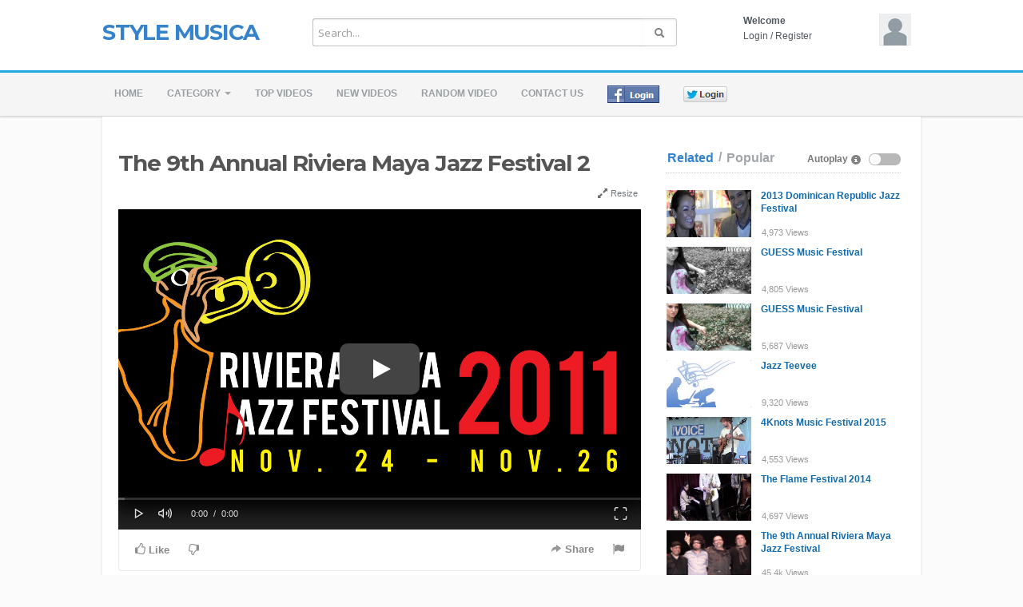

--- FILE ---
content_type: text/html; charset=utf-8
request_url: http://www.stylemusica.com/watch.php?vid=f2de7cf9d
body_size: 10428
content:
<!DOCTYPE html>
<!--[if IE 7 | IE 8]>
<html class="ie" dir="ltr">
<![endif]-->
<!--[if !(IE 7) | !(IE 8)  ]><!-->
<html dir="ltr">
<!--<![endif]-->
<head>
<meta charset="UTF-8" />
<meta name="viewport" content="width=1024,maximum-scale=1.0">
<title>The 9th Annual Riviera Maya Jazz Festival 2</title>
<meta http-equiv="X-UA-Compatible" content="IE=9; IE=8; IE=7; IE=edge,chrome=1">  
<meta name="title" content="The 9th Annual Riviera Maya Jazz Festival 2" />
<meta name="keywords" content="" />
<meta name="description" content="9th Annual Riviera Maya Jazz FestivalPlaya del Carmen, Quintana Roo Mexico - Style Music TVNames in Order:Style Music TV Host KiaMusicians:Natalia Laf..." />
<link rel="shortcut icon" href="http://www.stylemusica.com/templates/default/img/favicon.ico">
<link rel="alternate" type="application/rss+xml" title="The 9th Annual Riviera Maya Jazz Festival 2" href="http://www.stylemusica.com/rss.php" />
<!--[if lt IE 9]>
<script src="//html5shim.googlecode.com/svn/trunk/html5.js"></script>
<![endif]-->
<link rel="stylesheet" type="text/css" media="screen" href="http://www.stylemusica.com/templates/default/css/bootstrap.min.css">
<link rel="stylesheet" type="text/css" media="screen" href="http://www.stylemusica.com/templates/default/css/bootstrap-responsive.min.css">
<!--[if lt IE 9]>
<script src="//css3-mediaqueries-js.googlecode.com/svn/trunk/css3-mediaqueries.js"></script>
<![endif]-->
<link rel="stylesheet" type="text/css" media="screen" href="http://www.stylemusica.com/templates/default/css/new-style.css">
<link rel="stylesheet" type="text/css" media="screen" href="http://www.stylemusica.com/templates/default/css/uniform.default.min.css">
<link href="//fonts.googleapis.com/css?family=Open+Sans:400italic,700italic,400,700&subset=all" rel="stylesheet" type="text/css">
<!--[if IE]>

<link rel="stylesheet" type="text/css" media="screen" href="http://www.stylemusica.com/templates/default/css/new-style-ie.css">

<link href="//fonts.googleapis.com/css?family=Open+Sans" rel="stylesheet" type="text/css">
<link href="//fonts.googleapis.com/css?family=Open+Sans:400italic" rel="stylesheet" type="text/css">
<link href="//fonts.googleapis.com/css?family=Open+Sans:700" rel="stylesheet" type="text/css">
<link href="//fonts.googleapis.com/css?family=Open+Sans:700italic" rel="stylesheet" type="text/css">
<![endif]-->
<link href='//fonts.googleapis.com/css?family=Montserrat:400,700' rel='stylesheet' type='text/css'>
<script type="text/javascript">
var MELODYURL = "http://www.stylemusica.com";
var MELODYURL2 = "http://www.stylemusica.com";
var TemplateP = "http://www.stylemusica.com/templates/default";
var _LOGGEDIN_ =  false ;
 

var pm_video_data = {
	
	uniq_id: "f2de7cf9d",
	url: "http://www.stylemusica.com/watch.php?vid=f2de7cf9d",
	duration: 0,
	duration_str: "00:00",
	category: "5".split(','),
	category_str: "5",
	featured: 0,
	restricted: 0,
	allow_comments: 0,
	allow_embedding: 1,
	is_stream: false,
	views: 25547,
	likes: 0,
	dislikes: 0,
	publish_date_str: "2011-12-18T10:42:45+0000",
	publish_date_timestamp: 1324204965,
	embed_url: "http://www.stylemusica.com/embed.php?vid=f2de7cf9d",
	thumb_url: "http://www.stylemusica.com/uploads/thumbs/LOGO JAZZ FEST 2011 FECHAS.jpg",
	preview_image_url: "http://www.stylemusica.com/uploads/thumbs/LOGO JAZZ FEST 2011 FECHAS.jpg",
	title: 'The 9th Annual Riviera Maya Jazz Festival 2',
	autoplay_next: false,
	autoplay_next_url: "http://www.stylemusica.com/watch.php?vid=1311a3d7b"

}

</script>

<script type="text/javascript">
 var pm_lang = {
	lights_off: "Lights off",
	lights_on: "Lights on",
	validate_name: "Please enter a name",
	validate_username: "Please enter a username",
	validate_pass: "Please provide a password",
	validate_captcha: "Please enter the validation code",
	validate_email: "Please enter a valid email address",
	validate_agree: "Please accept our policy",
	validate_name_long: "Your name must consist of at least 2 characters",
	validate_username_long: "Your username must consist of at least 2 characters",
	validate_pass_long: "Your password must be at least 5 characters long",
	validate_confirm_pass_long: "Please enter the same password as above",
	choose_category: "Please choose a category",
 	validate_select_file: "No file was selected/uploaded.",
 	validate_video_title: "Please enter a title for this video",
	please_wait: "Loading...",
	// upload video page
	swfupload_status_uploaded: "Uploaded",
	swfupload_status_pending: "Continue with the rest of the form.",
	swfupload_status_queued: "Queued",
	swfupload_status_uploading: "Uploading...",
	swfupload_file: "File",
	swfupload_btn_select: "Select",
	swfupload_btn_cancel: "Cancel",
	swfupload_status_error: "Error",
	swfupload_error_oversize: "Size of the selected file(s) is greater than allowed limit",
	swfupload_friendly_maxsize: "",
	// playlist
	playlist_delete_confirm: "Are you sure you want to permanently delete this playlist?\n\nClick 'Cancel' to stop, 'OK' to delete.",
	playlist_delete_item_confirm: "You are about to remove this video from your playlist.\n\nClick 'Cancel' to stop, 'OK' to delete.",
	show_more: "Show more",
	show_less: "Show less"
 }
</script>


<script type="text/javascript" src="http://www.stylemusica.com/js/swfobject.js"></script>
    <link rel="image_src" href="http://www.stylemusica.com/social-thumb.php?vid=f2de7cf9d" />
    <meta property="og:url"  content="http://www.stylemusica.com/watch.php?vid=f2de7cf9d" />
        <meta property="og:title" content="The 9th Annual Riviera Maya Jazz Festival 2" />
    <meta property="og:description" content="9th Annual Riviera Maya Jazz FestivalPlaya del Carmen, Quintana Roo Mexico - Style Music TVNames in Order:Style Music TV Host KiaMusicians:Natalia Laf..." />
    <meta property="og:image" content="http://www.stylemusica.com/social-thumb.php?vid=f2de7cf9d" />
    <meta property="og:image:width" content="480" />
    <meta property="og:image:height" content="360" />
            <link rel="video_src" href="http://www.stylemusica.com/videos.php?vid=f2de7cf9d"/>
        <meta property="og:video:url" content="http://www.stylemusica.com/videos.php?vid=f2de7cf9d" />
    <style type="text/css"></style>
</head>
<body class="video-watch videoid-6288 author-1 source-1">
<!-- Facebook Javascript SDK -->
<div id="fb-root"></div>

<script>(function(d, s, id) {
	var js, fjs = d.getElementsByTagName(s)[0];
	if (d.getElementById(id)) return;
	js = d.createElement(s); js.id = id;
	js.src = "//connect.facebook.net/en_US/sdk.js#xfbml=1&version=v2.5";
	fjs.parentNode.insertBefore(js, fjs);
}(document, 'script', 'facebook-jssdk'));
</script>


<header class="wide-header" id="overview">
<div class="row-fluid fixed960">
    <div class="span3">
	        	<h1 class="site-title"><a href="http://www.stylemusica.com/index.php" rel="home">STYLE MUSICA</a></h1>
	     </div>
   
   <div class="span6 wide-header-pad">
        <form action="http://www.stylemusica.com/search.php" method="get" id="search" name="search" onSubmit="return validateSearch('true');">
    <div class="controls">
      <div class="input-append">
        <input class="span10 pm-search-field" id="appendedInputButton" size="16" name="keywords" type="text" placeholder="Search..." x-webkit-speech="x-webkit-speech" onwebkitspeechchange="this.form.submit();" onblur="fill();" autocomplete="off">
		<button class="btn" type="submit"><i class="icon-search"></i></button>
      </div>
      <div class="suggestionsBox" id="suggestions" style="display: none;">
          <div class="suggestionList input-xlarge" id="autoSuggestionsList">
          </div>
      </div>
    </div>
    </form>
       </div>

    <div class="span3 hidden-phone">
    <div id="user-pane">
        <div class="user-data">
        			<span class="avatar-img avatar-generic">
			<a class="primary ajax-modal" data-toggle="modal" data-backdrop="true" data-keyboard="true" href="#header-login-form" rel="tooltip" title="Login"><img src="http://www.stylemusica.com/templates/default/img/pm-avatar.png" width="40" height="40" alt=""></a>
			</span>
			<span class="greet-links">
				<div class="ellipsis"><strong>Welcome</strong></div>
				<span class=""><!--class="avatar-img"--><a class="primary ajax-modal" data-toggle="modal" data-backdrop="true" data-keyboard="true" href="#header-login-form">Login</a> / <a href="http://www.stylemusica.com/register.php">Register</a></span>
			</span>
			</div>
            
                <div class="modal hide" id="header-login-form" role="dialog" aria-labelledby="header-login-form-label"> <!-- login modal -->
            <div class="modal-header">
                 <button type="button" class="close" data-dismiss="modal" aria-hidden="true">&times;</button>
                  <h3 id="header-login-form-label">Login</h3>
            </div>
            <div class="modal-body">
                <p></p>
                <form class="form-horizontal" name="login_form" id="login-form" method="post" action="http://www.stylemusica.com/login.php">
  <fieldset>
  <div class="control-group">
    <label class="control-label" for="username">Username/Email</label>
    <div class="controls"><input type="text" class="hocusfocus input-large" id="hocusfocus" name="username" value=""></div>
  </div>
  <div class="control-group">
    <label class="control-label" for="pass">Password</label>
    <div class="controls"><input type="password" class="input-large" id="pass" name="pass" maxlength="32" autocomplete="off"></div>
  </div>
  <div class="control-group">
      <div class="controls">
        <label class="checkbox">
        <input type="checkbox" name="remember" value="1" > <small>Remember me</small>
        </label>
      </div>
  </div>

    <div class="">
        <div class="controls">
        <button type="submit" name="Login" value="Login" class="btn btn-blue" data-loading-text="Login">Login</button>
        <span class="signup"><small><a href="http://www.stylemusica.com/login.php?do=forgot_pass">Forgot your password?</a></small></span>
        </div>
    </div>
  </fieldset>
</form>            </div>
        </div>
        		    </div><!--.user-data-->
    </div><!--#user-pane-->
</div>
</header>
<nav class="wide-nav">
    <div class="row-fluid fixed960">
        <span class="span12">
		<div class="navbar">
              <div class="navbar-inner">
                <div class="container">
                  <a class="btn btn-navbar" data-toggle="collapse" data-target=".nav-collapse">
                    <span class="icon-bar"></span>
                    <span class="icon-bar"></span>
                    <span class="icon-bar"></span>
                  </a>
                  <div class="nav-collapse">
                    <ul class="nav">
                    
                      <li><a href="http://www.stylemusica.com/index.php" class="wide-nav-link">Home</a></li>
                      <li class="dropdown">
                                                <a href="http://www.stylemusica.com/category.php" class="dropdown-toggle wide-nav-link disabled" data-target="#" role="button" data-toggle="dropdown">Category <b class="caret"></b></a>
                                                <ul class="dropdown-menu">
                        <li class=""><a href="http://www.stylemusica.com/category.php?cat=beauty" class="">Beauty Previews</a></li>
<li class=""><a href="http://www.stylemusica.com/category.php?cat=com" class="">Comedy</a></li>
<li class=""><a href="http://www.stylemusica.com/category.php?cat=FP" class="">Fashion Previews</a></li>
<li class=""><a href="http://www.stylemusica.com/category.php?cat=fash" class="">Fashion Shows</a></li>
<li class=""><a href="http://www.stylemusica.com/category.php?cat=fo" class="">Food</a></li>
<li class=""><a href="http://www.stylemusica.com/category.php?cat=life" class="">Lifestyle</a></li>
<li class=""><a href="http://www.stylemusica.com/category.php?cat=music" class="">Live Music</a></li>
<li class=""><a href="http://www.stylemusica.com/category.php?cat=ln" class="">Live News</a></li>
<li class=""><a href="http://www.stylemusica.com/category.php?cat=movie" class="">Movies Channel</a></li>
<li class=""><a href="http://www.stylemusica.com/category.php?cat=mv" class="">Music Videos</a></li>
<li class=""><a href="http://www.stylemusica.com/category.php?cat=la" class="">Latin</a></li>
<li class=""><a href="http://www.stylemusica.com/category.php?cat=trav" class="">Travel</a></li>
<li class=""><a href="http://www.stylemusica.com/category.php?cat=vm" class="">Video Mix</a></li>
<li class=""><a href="http://www.stylemusica.com/category.php?cat=vgg" class="">Video Gift Guide</a></li>
<li class=""><a href="http://www.stylemusica.com/category.php?cat=ltv" class="">Live TV</a></li>
<li class=""><a href="http://www.stylemusica.com/category.php?cat=VJay" class="">VJ</a></li>

                        </ul>
                      </li>
                      
                                            <li><a href="http://www.stylemusica.com/topvideos.php" class="wide-nav-link">Top videos</a></li>
                      <li><a href="http://www.stylemusica.com/newvideos.php" class="wide-nav-link">New videos</a></li>
                      <li><a href="http://www.stylemusica.com/randomizer.php" rel="nofollow" class="wide-nav-link">Random video</a></li>
                      		
                      <li><a href="http://www.stylemusica.com/contact_us.php" class="wide-nav-link">Contact us</a></li>
                      		
                      <li><a href="http://www.stylemusica.com/fbconnect.php?init" style="float:right" rel="nofollow" title="Register/Login with Facebook"><img src="http://www.stylemusica.com/templates/default/img/fblogin_small.gif" style="border:none;" /></a></li><li><a href="http://www.stylemusica.com/twconnect.php?init" style="float:right" rel="nofollow" title="Register/Login with Twitter"><img src="http://www.stylemusica.com/templates/default/img/twlogin.png" style="border:none;" /></a></li>                    </ul>
                    
                  </div><!-- /.nav-collapse -->
                </div>
              </div><!-- /navbar-inner -->
            </div><!-- /navbar -->
       </span>
    </div>
</nav>
<a id="top"></a>
<div id="wrapper">
    <div class="container-fluid">
    
        <div class="row-fluid">
        <div class="span8">
		<div id="primary" itemprop="video" itemscope itemtype="http://schema.org/VideoObject">
                <div class="row-fluid">
        <div class="span12">
            <div class="pm-video-head">
                        <h1 class="entry-title" itemprop="name">The 9th Annual Riviera Maya Jazz Festival 2</h1>
            <meta itemprop="duration" content="P" />
            <meta itemprop="thumbnailUrl" content="http://www.stylemusica.com/uploads/thumbs/LOGO JAZZ FEST 2011 FECHAS.jpg" />
            <meta itemprop="contentURL" content="http://www.stylemusica.com/videos.php?vid=f2de7cf9d" />
            			<meta itemprop="embedURL" content="http://www.stylemusica.com/embed.php?vid=f2de7cf9d" />
                        <meta itemprop="uploadDate" content="2011-12-18T10:42:45+0000" />
            <div class="row-fluid">
                <div class="span6">
                                </div>
                <div class="span6">
                <ul class="pm-video-adjust">
                    <li><a id="player_extend" href="#"><i class="icon-resize-full opac7"></i> Resize</a></li>
                </ul>
                </div>
            </div>
            </div><!--.pm-video-head-->
        </div>
        </div>
        <div class="row-fluid">
	<div class="span12">
        <div class="pm-player-full-width">

	   	    <div id="video-wrapper">
                            		
	
				
	
			<link href="http://www.stylemusica.com/players/video-js/video-js.min.css" rel="stylesheet">
			<script type="text/javascript" src="http://www.stylemusica.com/players/video-js/video.js"></script>
		
			<script src="http://www.stylemusica.com/players/video-js/plugins/videojs.persistvolume.js"></script>
								
			<script src="http://www.stylemusica.com/players/video-js/plugins/videojs.logobrand.js"></script>
			
						
	
			<div id="Playerholder">
		<video src="" id="video-js" class="video-js vjs-default-skin" poster="http://www.stylemusica.com/uploads/thumbs/LOGO JAZZ FEST 2011 FECHAS.jpg" preload="auto" data-setup='{ "techOrder": ["html5","flash"], "controls": true, "autoplay": true }' width="100%" height="401">
			
			</video>
	
			<script type="text/javascript">
			var video = videojs('video-js').ready(function(){
				var player = this;
				
				player.on('loadedmetadata', function() {
					$('.vjs-big-play-button').addClass('vjs-pm-show-big-play');
					$('.vjs-control-bar').css({"display": "block"});
				});
				
				player.on('error', function(){
					var MediaError = player.error();
					
					if (MediaError.code == 4) {
						ajax_request("video", "do=report&vid=f2de7cf9d&error-message="+ MediaError.message, "", "", false);
					}
				});
	
	
				
				player.logobrand({
					image: "http://www.stylemtv.com//templates/default/images/logo.png",
					destination: "http://www.stylemusica.com"
				});
					
					
								
				player.src([
					{
						src: "http://stylemtv.com/videos.php?vid=f2de7cf9d",
						type: "video/mp4" 
					}
				]);
				
					
			
								
								
				
				player.on('waiting', function() {
					$('.vjs-loading-spinner').removeClass('vjs-hidden');
				});
	
				player.persistvolume({
					namespace: "Melody-vjs-Volume"
				});
	
				
				player.on('ended', function() {
					
						if (pm_video_data.autoplay_next && pm_video_data.autoplay_next_url != "") {
							window.location = pm_video_data.autoplay_next_url;
						}
					
				});
				
			});
			</script>
			</div>
	
	  	


            	        </div><!--#video-wrapper-->


            <div class="pm-video-control">
            <div class="row-fluid">
                <div class="span4">
                    <button class="btn btn-small border-radius0 btn-video " id="bin-rating-like" type="button"><i class="pm-vc-sprite i-vote-up"></i> Like</button>
                    <button class="btn btn-small border-radius0 btn-video " id="bin-rating-dislike" type="button"><i class="pm-vc-sprite i-vote-down"></i></button>
                </div>
                
                <div class="span8">
                	<div class="pull-right">
                        <button class="btn btn-small border-radius0 btn-video" type="button" data-toggle="button" id="pm-vc-share"><i class="icon-share-alt"></i> Share</button>
                        <input type="hidden" name="bin-rating-uniq_id" value="f2de7cf9d">
                                                <button class="btn btn-small border-radius0 btn-video" type="button" data-toggle="button" id="pm-vc-report" rel="tooltip" data-placement="right" title="Report this video"><i class="pm-vc-sprite i-report"></i></button>
					</div>
                </div>
            </div>
            </div><!--.pm-video-control-->

            <div id="bin-rating-response" class="hide well well-small"></div>
            <div id="bin-rating-like-confirmation" class="hide well well-small alert alert-well">
            <button type="button" class="close" data-dismiss="alert">&times;</button>
            <p> Thanks! Share it with your friends!</p>
                <div class="row-fluid">
                    <div class="span3 panel-1">
                    <a href="http://www.facebook.com/sharer.php?u=http%3A%2F%2Fwww.stylemusica.com%2Fwatch.php%3Fvid%3Df2de7cf9d&amp;t=The+9th+Annual+Riviera+Maya+Jazz+Festival+2" onclick="javascript:window.open(this.href,'', 'menubar=no,toolbar=no,resizable=yes,scrollbars=yes,height=600,width=600');return false;" rel="tooltip" title="Share on FaceBook"><i class="pm-vc-sprite facebook-icon"></i></a>
                    <a href="http://twitter.com/home?status=Watching%20The+9th+Annual+Riviera+Maya+Jazz+Festival+2%20on%20http%3A%2F%2Fwww.stylemusica.com%2Fwatch.php%3Fvid%3Df2de7cf9d" onclick="javascript:window.open(this.href,'', 'menubar=no,toolbar=no,resizable=yes,scrollbars=yes,height=600,width=600');return false;" rel="tooltip" title="Share on Twitter"><i class="pm-vc-sprite twitter-icon"></i></a>
                    <a href="https://plus.google.com/share?url=http%3A%2F%2Fwww.stylemusica.com%2Fwatch.php%3Fvid%3Df2de7cf9d" onclick="javascript:window.open(this.href,'', 'menubar=no,toolbar=no,resizable=yes,scrollbars=yes,height=600,width=600');return false;" rel="tooltip" title="Share on Google+"><i class="pm-vc-sprite google-icon"></i></a>
                    </div>
                    <div class="span9 panel-3">
                    <div class="input-prepend"><span class="add-on">URL</span><input name="share_video_link" id="share_video_link" type="text" value="http://www.stylemusica.com/watch.php?vid=f2de7cf9d" class="span11" onClick="SelectAll('share_video_link');"></div>
                    </div>
                </div>
            </div>
            <div id="bin-rating-dislike-confirmation" class="hide-dislike hide well well-small">
            <button type="button" class="close" data-dismiss="alert">&times;</button>
            <p>You disliked this video. Thanks for the feedback!</p>
            </div><!--#bin-rating-like-confirmation-->
    
			<div id="pm-vc-playlists-content" class="hide">
							<div class="alert alert-danger">
					Sorry, only registred users can create playlists.
				</div>
						</div>  
    
            <div id="pm-vc-report-content" class="hide well well-small alert alert-well">
                <div id="report-confirmation" class="hide"></div>
                <form name="reportvideo" action="" method="POST" class="form-inline">
                  <input type="hidden" id="name" name="name" class="input-small" value="">
                  <input type="hidden" id="email" name="email" class="input-small" value="">
                
                  <select name="reason" class="input-medium inp-small">
                    <option value="Specify problem" selected="selected">Specify problem</option>
                    <option value="Dead video">Dead video</option>
                    <option value="SPAM">SPAM</option>
                    <option value="Racist or hate content">Racist or hate content</option>
                    <option value="Copyrighted Content">Copyrighted Content</option>
                  </select>
                  
                                      <input type="text" name="imagetext" class="input-small inp-small" autocomplete="off" placeholder="Confirm">
                    <button class="btn btn-small btn-link" onclick="document.getElementById('securimage-report').src = 'http://www.stylemusica.com/include/securimage_show.php?sid=' + Math.random(); return false;"><i class="icon-refresh"></i> </button>
                    <img src="http://www.stylemusica.com/include/securimage_show.php?sid=099268259a8de8030ce4477ce73b48a9" id="securimage-report" alt="" class="border-radius3">
                                    <button type="submit" name="Submit" class="btn btn-danger" value="Send">Report this video</button>
                  <input type="hidden" name="p" value="detail">
                  <input type="hidden" name="do" value="report">
                  <input type="hidden" name="vid" value="f2de7cf9d">
                </form>
            </div><!-- #pm-vc-report-content-->
    
            <div id="pm-vc-share-content" class="alert alert-well">
                <div class="row-fluid">
                    <div class="span4 panel-1">
                    <div class="input-prepend"><span class="add-on">URL</span><input name="video_link" id="video_link" type="text" value="http://www.stylemusica.com/watch.php?vid=f2de7cf9d" class="input-medium" onClick="SelectAll('video_link');"></div>
                    </div>
                    <div class="span5 panel-2">
                    					<button class="btn border-radius0 btn-video" type="button" id="pm-vc-embed">Embed</button>
                                        <button class="btn border-radius0 btn-video" type="button" data-toggle="button" id="pm-vc-email"><i class="icon-envelope"></i> Send to a friend</button>
                    </div>
                    <div class="span3 panel-3">
                    <a href="http://www.facebook.com/sharer.php?u=http%3A%2F%2Fwww.stylemusica.com%2Fwatch.php%3Fvid%3Df2de7cf9d&amp;t=The+9th+Annual+Riviera+Maya+Jazz+Festival+2" onclick="javascript:window.open(this.href,
      '', 'menubar=no,toolbar=no,resizable=yes,scrollbars=yes,height=600,width=600');return false;" rel="tooltip" title="Share on FaceBook"><i class="pm-vc-sprite facebook-icon"></i></a>
                    <a href="http://twitter.com/home?status=Watching%20The+9th+Annual+Riviera+Maya+Jazz+Festival+2%20on%20http%3A%2F%2Fwww.stylemusica.com%2Fwatch.php%3Fvid%3Df2de7cf9d" onclick="javascript:window.open(this.href,
      '', 'menubar=no,toolbar=no,resizable=yes,scrollbars=yes,height=600,width=600');return false;" rel="tooltip" title="Share on Twitter"><i class="pm-vc-sprite twitter-icon"></i></a>
                    <a href="https://plus.google.com/share?url=http%3A%2F%2Fwww.stylemusica.com%2Fwatch.php%3Fvid%3Df2de7cf9d" onclick="javascript:window.open(this.href,
      '', 'menubar=no,toolbar=no,resizable=yes,scrollbars=yes,height=600,width=600');return false;" rel="tooltip" title="Share on Google+"><i class="pm-vc-sprite google-icon"></i></a>  
                    </div>
                </div>
    
                                <div id="pm-vc-embed-content">
                  <hr />
                  <textarea name="pm-embed-code" id="pm-embed-code" rows="3" class="span12" onClick="SelectAll('pm-embed-code');"><iframe width="640" height="360" src="http://www.stylemusica.com/embed.php?vid=f2de7cf9d" frameborder="0" allowfullscreen seamless></iframe><p><a href="http://www.stylemusica.com/watch.php?vid=f2de7cf9d" target="_blank">The 9th Annual Riviera Maya Jazz Festival 2</a></p></textarea>
                </div>
                                <div id="pm-vc-email-content">
                    <hr />
                    <div id="share-confirmation" class="hide well well-small"></div>
                    <form name="sharetofriend" action="" method="POST" class="form-inline">
                      <input type="text" id="name" name="name" class="input-small inp-small" value="" placeholder="Your name">
                      <input type="text" id="email" name="email" class="input-small inp-small" placeholder="Friend's Email">
                         
                          <input type="text" name="imagetext" class="input-small inp-small" autocomplete="off" placeholder="Confirm">
                          <button class="btn btn-small btn-link" onclick="document.getElementById('securimage-share').src = 'http://www.stylemusica.com/include/securimage_show.php?sid=' + Math.random(); return false;"><i class="icon-refresh"></i> </button>
                          <img src="http://www.stylemusica.com/include/securimage_show.php?sid=22919da529f26e95566fdd48b6d23de6" id="securimage-share" alt="">
                                            <input type="hidden" name="p" value="detail">
                      <input type="hidden" name="do" value="share">
                      <input type="hidden" name="vid" value="f2de7cf9d">
                      <button type="submit" name="Submit" class="btn btn-success">Send</button>
                    </form>
                </div>
            </div><!-- #pm-vc-share-content -->
            
			<div class="row-fluid pm-author-data">
                <div class="span2">
                    <span class="pm-avatar"><a href="http://www.stylemusica.com/profile.php?u=admin"><img src="http://www.stylemusica.com/uploads/avatars/default.gif" height="50" width="50" alt="" class="img-polaroid" border="0"></a></span>
                </div>

                <div class="span7">
                	<div class="pm-submit-data">Added <time datetime="2011-12-18T10:42:45+0000" title="Sunday, December 18, 2011 10:42 AM">14 years ago</time> by <a href="http://www.stylemusica.com/profile.php?u=admin">Admin</a> in <a href="http://www.stylemusica.com/category.php?cat=music">Live Music</a> </div>   
                    <div class="clearfix"></div>
                                    </div>

                <div class="span3 pm-video-views-count pull-right">
                    <span class="pm-vc-views">
                    <strong>25,547</strong>
                    <small>Views</small>
                    </span>
                    <div class="clearfix"></div>
                    <div class="progress" title="0 Likes, 0 Dislikes">
                      <div class="bar bar-success" id="rating-bar-up-pct" style="width: 0%;"></div>
                      <div class="bar bar-danger" id="rating-bar-down-pct" style="width: 0%;"></div>
                    </div>
                </div><!--.pm-video-control-->
            </div><!--.pm-author-data-->
        </div><!--end pm-player-full-width -->
	</div>
</div>


<h2 class="upper-blue">Description</h2>
<div class="description pm-video-description">
	<p itemprop="description"><span style="font-weight: bold;">9th Annual Riviera Maya Jazz Festival</span><br style="font-weight: bold;"><span style="font-weight: bold;">Playa del Carmen, Quintana Roo Mexico</span> - <span style="font-weight: bold;">Style Music TV</span><br style="font-weight: bold;"><br style="font-weight: bold;"><span style="font-weight: bold;">Names in Order:</span><br style="font-weight: bold;"><span style="font-weight: bold;">Style Music TV Host Kia</span><br style="font-weight: bold;"><br style="font-weight: bold;"><span style="font-weight: bold;">Musicians:</span><br style="font-weight: bold;"><br style="font-weight: bold;"><span style="font-weight: bold;">Natalia Lafourcade</span><br style="font-weight: bold;"><span style="font-weight: bold;">Alex Otaola</span><br style="font-weight: bold;"><span style="font-weight: bold;">Randy Brecker</span><br style="font-weight: bold;"><span style="font-weight: bold;">Jeff Lorber</span><br style="font-weight: bold;"><span style="font-weight: bold;">Yellowjackets</span><br style="font-weight: bold;"><span style="font-weight: bold;">Richard Bona</span></p>
</div>


	<div>Commenting disabled.</div>

		</div><!-- #primary -->
        </div><!-- .span8 -->
        
        <div class="span4 pm-sidebar ">
		<div id="secondary">

				

        <div class="widget-related widget" id="pm-related">
				<div class="pm-autoplay-select">
			<div class="pm-autoplay-info">
			Autoplay <i class="icon-info-sign" rel="tooltip" data-original-title="When autoplay is enabled, a related video will automatically start once this video ends."></i>
			</div>
			<div class="pm-autoplay-switch">
			    <input type="checkbox" name="pm-autoplay-switch" class="autoplayonoff-checkbox" id="autoplayonoff" >
			    <label class="autoplayonoff-label" for="autoplayonoff">
			        <span class="autoplayonoff-inner"></span>
			        <span class="autoplayonoff-switch"></span>
			    </label>
			</div>
		</div>
		          <ul class="nav nav-tabs" id="myTab">
            <li class="active"><a href="#bestincategory" data-target="#bestincategory" data-toggle="tab">Related</a></li>
            <li> / </li>
            <li><a href="#popular" data-target="#popular" data-toggle="tab">Popular</a></li>
          </ul>
 
          <div id="pm-tabs" class="tab-content">
            <div class="tab-pane fade in active" id="bestincategory">
				<ul class="pm-ul-top-videos pm-ul-sidelist-videos">
                				  <li>
					<div class="pm-li-top-videos">
					<span class="pm-video-thumb pm-thumb-106 pm-thumb-top border-radius2">
					<span class="pm-video-li-thumb-info">
															</span>
                    <a href="http://www.stylemusica.com/watch.php?vid=1311a3d7b" class="pm-thumb-fix pm-thumb-145"><span class="pm-thumb-fix-clip"><img src="http://www.stylemusica.com/uploads/thumbs/tn_DominicanJazzFestival13.jpg" alt="2013 Dominican Republic Jazz Festival" width="145"><span class="vertical-align"></span></span></a>
					</span>
					<h3><a href="http://www.stylemusica.com/watch.php?vid=1311a3d7b" class="pm-title-link">2013 Dominican Republic Jazz Festival</a></h3>
                    <div class="pm-video-attr">
                    	<span class="pm-video-attr-numbers"><small>4,973 Views</small></span>
                    </div>
										</div>
				  </li>
								  <li>
					<div class="pm-li-top-videos">
					<span class="pm-video-thumb pm-thumb-106 pm-thumb-top border-radius2">
					<span class="pm-video-li-thumb-info">
															</span>
                    <a href="http://www.stylemusica.com/watch.php?vid=dce41892d" class="pm-thumb-fix pm-thumb-145"><span class="pm-thumb-fix-clip"><img src="http://www.stylemusica.com/uploads/thumbs/tn_GuessStyleMTVShoot2.jpg" alt="GUESS Music Festival" width="145"><span class="vertical-align"></span></span></a>
					</span>
					<h3><a href="http://www.stylemusica.com/watch.php?vid=dce41892d" class="pm-title-link">GUESS Music Festival</a></h3>
                    <div class="pm-video-attr">
                    	<span class="pm-video-attr-numbers"><small>4,805 Views</small></span>
                    </div>
										</div>
				  </li>
								  <li>
					<div class="pm-li-top-videos">
					<span class="pm-video-thumb pm-thumb-106 pm-thumb-top border-radius2">
					<span class="pm-video-li-thumb-info">
															</span>
                    <a href="http://www.stylemusica.com/watch.php?vid=b0456f6a2" class="pm-thumb-fix pm-thumb-145"><span class="pm-thumb-fix-clip"><img src="http://www.stylemusica.com/uploads/thumbs/tn_GuessStyleMTVShoot1.jpg" alt="GUESS Music Festival" width="145"><span class="vertical-align"></span></span></a>
					</span>
					<h3><a href="http://www.stylemusica.com/watch.php?vid=b0456f6a2" class="pm-title-link">GUESS Music Festival</a></h3>
                    <div class="pm-video-attr">
                    	<span class="pm-video-attr-numbers"><small>5,687 Views</small></span>
                    </div>
										</div>
				  </li>
								  <li>
					<div class="pm-li-top-videos">
					<span class="pm-video-thumb pm-thumb-106 pm-thumb-top border-radius2">
					<span class="pm-video-li-thumb-info">
															</span>
                    <a href="http://www.stylemusica.com/watch.php?vid=585acf176" class="pm-thumb-fix pm-thumb-145"><span class="pm-thumb-fix-clip"><img src="http://www.stylemusica.com/uploads/thumbs/585acf176-1.jpg" alt="Jazz Teevee" width="145"><span class="vertical-align"></span></span></a>
					</span>
					<h3><a href="http://www.stylemusica.com/watch.php?vid=585acf176" class="pm-title-link">Jazz Teevee</a></h3>
                    <div class="pm-video-attr">
                    	<span class="pm-video-attr-numbers"><small>9,320 Views</small></span>
                    </div>
										</div>
				  </li>
								  <li>
					<div class="pm-li-top-videos">
					<span class="pm-video-thumb pm-thumb-106 pm-thumb-top border-radius2">
					<span class="pm-video-li-thumb-info">
															</span>
                    <a href="http://www.stylemusica.com/watch.php?vid=4755f9ade" class="pm-thumb-fix pm-thumb-145"><span class="pm-thumb-fix-clip"><img src="http://www.stylemusica.com/uploads/thumbs/tn_4KnotsHeaters.jpg" alt="4Knots Music Festival 2015" width="145"><span class="vertical-align"></span></span></a>
					</span>
					<h3><a href="http://www.stylemusica.com/watch.php?vid=4755f9ade" class="pm-title-link">4Knots Music Festival 2015</a></h3>
                    <div class="pm-video-attr">
                    	<span class="pm-video-attr-numbers"><small>4,553 Views</small></span>
                    </div>
										</div>
				  </li>
								  <li>
					<div class="pm-li-top-videos">
					<span class="pm-video-thumb pm-thumb-106 pm-thumb-top border-radius2">
					<span class="pm-video-li-thumb-info">
															</span>
                    <a href="http://www.stylemusica.com/watch.php?vid=642b24457" class="pm-thumb-fix pm-thumb-145"><span class="pm-thumb-fix-clip"><img src="http://www.stylemusica.com/uploads/thumbs/tn_TheFlameFestival2016.jpg" alt="The Flame Festival 2014" width="145"><span class="vertical-align"></span></span></a>
					</span>
					<h3><a href="http://www.stylemusica.com/watch.php?vid=642b24457" class="pm-title-link">The Flame Festival 2014</a></h3>
                    <div class="pm-video-attr">
                    	<span class="pm-video-attr-numbers"><small>4,697 Views</small></span>
                    </div>
										</div>
				  </li>
								  <li>
					<div class="pm-li-top-videos">
					<span class="pm-video-thumb pm-thumb-106 pm-thumb-top border-radius2">
					<span class="pm-video-li-thumb-info">
															</span>
                    <a href="http://www.stylemusica.com/watch.php?vid=5f73d0b4a" class="pm-thumb-fix pm-thumb-145"><span class="pm-thumb-fix-clip"><img src="http://www.stylemusica.com/uploads/thumbs/RiveraMayaJF28.jpg" alt="The 9th Annual Riviera Maya Jazz Festival" width="145"><span class="vertical-align"></span></span></a>
					</span>
					<h3><a href="http://www.stylemusica.com/watch.php?vid=5f73d0b4a" class="pm-title-link">The 9th Annual Riviera Maya Jazz Festival</a></h3>
                    <div class="pm-video-attr">
                    	<span class="pm-video-attr-numbers"><small>45.4k Views</small></span>
                    </div>
										<span class="pm-video-li-info">
					    <span class="label label-featured">Featured</span>
					</span>
										</div>
				  </li>
								  <li>
					<div class="pm-li-top-videos">
					<span class="pm-video-thumb pm-thumb-106 pm-thumb-top border-radius2">
					<span class="pm-video-li-thumb-info">
															</span>
                    <a href="http://www.stylemusica.com/watch.php?vid=4137a3781" class="pm-thumb-fix pm-thumb-145"><span class="pm-thumb-fix-clip"><img src="http://www.stylemusica.com/uploads/thumbs/tn_DominicanJazzFestival20.jpg" alt="2013 Dominican Republic Jazz Festival" width="145"><span class="vertical-align"></span></span></a>
					</span>
					<h3><a href="http://www.stylemusica.com/watch.php?vid=4137a3781" class="pm-title-link">2013 Dominican Republic Jazz Festival</a></h3>
                    <div class="pm-video-attr">
                    	<span class="pm-video-attr-numbers"><small>4,316 Views</small></span>
                    </div>
										</div>
				  </li>
								  <li>
					<div class="pm-li-top-videos">
					<span class="pm-video-thumb pm-thumb-106 pm-thumb-top border-radius2">
					<span class="pm-video-li-thumb-info">
															</span>
                    <a href="http://www.stylemusica.com/watch.php?vid=237e0d4df" class="pm-thumb-fix pm-thumb-145"><span class="pm-thumb-fix-clip"><img src="http://www.stylemusica.com/uploads/thumbs/RivieraMayaJF25.jpg" alt="2012 Riviera Maya Jazz Festival" width="145"><span class="vertical-align"></span></span></a>
					</span>
					<h3><a href="http://www.stylemusica.com/watch.php?vid=237e0d4df" class="pm-title-link">2012 Riviera Maya Jazz Festival</a></h3>
                    <div class="pm-video-attr">
                    	<span class="pm-video-attr-numbers"><small>11.5k Views</small></span>
                    </div>
										</div>
				  </li>
								  <li>
					<div class="pm-li-top-videos">
					<span class="pm-video-thumb pm-thumb-106 pm-thumb-top border-radius2">
					<span class="pm-video-li-thumb-info">
															</span>
                    <a href="http://www.stylemusica.com/watch.php?vid=c18005eb8" class="pm-thumb-fix pm-thumb-145"><span class="pm-thumb-fix-clip"><img src="http://www.stylemusica.com/uploads/thumbs/c18005eb8-1.jpg" alt="Saint Lucia Jazz Festival 2016 Celebrates its 25th anniversary!" width="145"><span class="vertical-align"></span></span></a>
					</span>
					<h3><a href="http://www.stylemusica.com/watch.php?vid=c18005eb8" class="pm-title-link">Saint Lucia Jazz Festival 2016 Celebrates its 25th anniversary!</a></h3>
                    <div class="pm-video-attr">
                    	<span class="pm-video-attr-numbers"><small>3,121 Views</small></span>
                    </div>
										</div>
				  </li>
				                </ul>
            </div>
            <div class="tab-pane fade" id="popular">
                <ul class="pm-ul-top-videos">
                				  <li>
					<div class="pm-li-top-videos">
					<span class="pm-video-thumb pm-thumb-106 pm-thumb-top border-radius2">
					<span class="pm-video-li-thumb-info">
															</span>
                    <a href="http://www.stylemusica.com/watch.php?vid=a77dfde5f" class="pm-thumb-fix pm-thumb-145"><span class="pm-thumb-fix-clip"><img src="http://www.stylemusica.com/uploads/thumbs/a77dfde5f-1.jpg" alt="LOLA &amp; SOPHIE Spring 2016 Collection" width="145"><span class="vertical-align"></span></span></a>
					</span>
					<h3><a href="http://www.stylemusica.com/watch.php?vid=a77dfde5f" class="pm-title-link">LOLA & SOPHIE Spring 2016 Collection</a></h3>
                    <div class="pm-video-attr">
                    	<span class="pm-video-attr-numbers"><small>3,307 Views</small></span>
                    </div>
										</div>
				  </li>
								  <li>
					<div class="pm-li-top-videos">
					<span class="pm-video-thumb pm-thumb-106 pm-thumb-top border-radius2">
					<span class="pm-video-li-thumb-info">
															</span>
                    <a href="http://www.stylemusica.com/watch.php?vid=c45f1b5bc" class="pm-thumb-fix pm-thumb-145"><span class="pm-thumb-fix-clip"><img src="http://www.stylemusica.com/uploads/thumbs/c45f1b5bc-1.jpg" alt="TOKYO RUNWAY meets NEW YORK" width="145"><span class="vertical-align"></span></span></a>
					</span>
					<h3><a href="http://www.stylemusica.com/watch.php?vid=c45f1b5bc" class="pm-title-link">TOKYO RUNWAY meets NEW YORK</a></h3>
                    <div class="pm-video-attr">
                    	<span class="pm-video-attr-numbers"><small>4,103 Views</small></span>
                    </div>
										<span class="pm-video-li-info">
					    <span class="label label-featured">Featured</span>
					</span>
										</div>
				  </li>
				                </ul>
            </div>
          </div>
          
        </div><!-- .shadow-div -->
        
		</div><!-- #secondary -->
        </div><!-- #sidebar -->
      </div><!-- .row-fluid -->
    </div><!-- .container-fluid -->
<a id="back-top" class="hidden-phone hidden-tablet" title="Go Up">
    <i class="icon-chevron-up"></i>
    <span></span>
</a>
<div class="floating_ad_left sticky_ads">

</div>

<div class="floating_ad_right sticky_ads">

</div>
</div><!-- end wrapper -->

<div class="row-fluid fixed960">
    <div class="row-fluid">
        <a href="http://www.stylemusica.com/rss.php" title="The 9th Annual Riviera Maya Jazz Festival 2 RSS" class="pm-rss-link"><i class="pm-vc-sprite ico_rss"></i> RSS</a>
        </div>
</div>

    
<footer>
<div class="row-fluid fixed960">
	<div class="span8">
    <ul>
    			<li><a href="http://www.stylemusica.com/index.php">Home</a></li>
        <li><a href="http://www.stylemusica.com/contact_us.php">Contact us</a></li>
        <li><a href="http://www.stylemusica.com/register.php">Register</a></li>                                      </ul>
    <p>
        &copy; 2026 STYLE MUSICA. All rights reserved
    </p>
    </div>
    <div class="span3">
	 
    </div>
    <div class="span1">
         <div id="lang_selector">
      <div class="btn-group dropup lang-selector hidden-phone" id="lang-selector">
      <a class="btn btn-link dropdown-toggle" data-toggle="dropdown" href="#"><img src="http://www.stylemusica.com/lang/flags/us.png" width="16" height="10" alt="English" title="English" align="texttop"> <span class="hide">English</span> <span class="caret"></span></a>

      <ul class="dropdown-menu border-radius0 pullleft lang_submenu">
                                 <li><a href="#" title="Albanian" name="2" id="lang_select_2">Albanian</a></li>
                           <li><a href="#" title="Arabic" name="3" id="lang_select_3">Arabic</a></li>
                           <li><a href="#" title="Brazilian" name="4" id="lang_select_4">Brazilian</a></li>
                           <li><a href="#" title="Bulgarian" name="5" id="lang_select_5">Bulgarian</a></li>
                           <li><a href="#" title="Croatian" name="6" id="lang_select_6">Croatian</a></li>
                           <li><a href="#" title="Danish" name="7" id="lang_select_7">Danish</a></li>
                           <li><a href="#" title="Deutsch" name="8" id="lang_select_8">Deutsch</a></li>
                           <li><a href="#" title="Fran&#231;ais" name="9" id="lang_select_9">Fran&#231;ais</a></li>
                           <li><a href="#" title="Georgian" name="10" id="lang_select_10">Georgian</a></li>
                           <li><a href="#" title="Italian" name="11" id="lang_select_11">Italian</a></li>
                           <li><a href="#" title="Lithuanian" name="12" id="lang_select_12">Lithuanian</a></li>
                           <li><a href="#" title="Nederlands" name="13" id="lang_select_13">Nederlands</a></li>
                           <li><a href="#" title="Polish" name="14" id="lang_select_14">Polish</a></li>
                           <li><a href="#" title="Portuguese" name="15" id="lang_select_15">Portuguese</a></li>
                           <li><a href="#" title="Rom&#226;n&#259;" name="16" id="lang_select_16">Rom&#226;n&#259;</a></li>
                           <li><a href="#" title="Russian" name="17" id="lang_select_17">Russian</a></li>
                           <li><a href="#" title="Serbian" name="18" id="lang_select_18">Serbian</a></li>
                           <li><a href="#" title="Slovak" name="19" id="lang_select_19">Slovak</a></li>
                           <li><a href="#" title="Spanish" name="20" id="lang_select_20">Spanish</a></li>
                           <li><a href="#" title="Swedish" name="21" id="lang_select_21">Swedish</a></li>
                           <li><a href="#" title="T&uuml;rk&ccedil;e" name="22" id="lang_select_22">T&uuml;rk&ccedil;e</a></li>
                           <li><a href="#" title="Hebrew" name="23" id="lang_select_23">Hebrew</a></li>
                           <li><a href="#" title="Thai" name="24" id="lang_select_24">Thai</a></li>
                           <li><a href="#" title="Farsi" name="25" id="lang_select_25">Farsi</a></li>
                   </ul>
     </div>
        </div>
</div>
</footer>
<div id="lights-overlay"></div>


<script src="//ajax.googleapis.com/ajax/libs/jquery/1.8.3/jquery.min.js" type="text/javascript"></script>
<script src="http://www.stylemusica.com/templates/default/js/bootstrap.min.js" type="text/javascript"></script>
<script src="http://www.stylemusica.com/templates/default/js/jquery.cookee.js" type="text/javascript"></script>
<script src="http://www.stylemusica.com/templates/default/js/jquery.validate.min.js" type="text/javascript"></script>




<script src="http://www.stylemusica.com/templates/default/js/jquery.maskedinput-1.3.min.js" type="text/javascript"></script>
<script src="http://www.stylemusica.com/templates/default/js/jquery.tagsinput.min.js" type="text/javascript"></script>
<script src="http://www.stylemusica.com/templates/default/js/jquery-scrolltofixed-min.js" type="text/javascript"></script>
<script src="http://www.stylemusica.com/templates/default/js/jquery.uniform.min.js" type="text/javascript"></script>
<script src="http://www.stylemusica.com/templates/default/js/jquery.ba-dotimeout.min.js" type="text/javascript"></script>

<script src="http://www.stylemusica.com/js/jquery.typewatch.js" type="text/javascript"></script>

<script src="http://www.stylemusica.com/js/melody.dev.js" type="text/javascript"></script>
<script src="http://www.stylemusica.com/templates/default/js/melody.dev.js" type="text/javascript"></script>
<script src="http://www.stylemusica.com/templates/default/js/lightbox.min.js" type="text/javascript"></script>



<script type="text/javascript">
$(document).ready(function () {
		// live search 
		$('#appendedInputButton').typeWatch({
			callback: function() {
					var a = $('#appendedInputButton').val();
					
					$.ajax({
						type: "POST",
			            url: MELODYURL2 + "/ajax_search.php",
			            data: {
							"queryString": a
			            },
			            dataType: "html",
			            success: function(b){
							if (b.length > 0) {
			                    $("#suggestions").show();
			                } else {
								$("#suggestions").hide();
							}
							$("#autoSuggestionsList").html(b);		
						}
					});
				},
		    	wait: 400,
		    	highlight: true,
		    	captureLength: 3
		});
});
</script>





<script type="text/javascript">
$(document).ready(function(){
	$('#nav-link-comments-native').click(function(){
		$.cookie('pm_comment_view', 'native', { expires: 180, path: '/' });
	});
	$('#nav-link-comments-facebook').click(function(){
		$.cookie('pm_comment_view', 'facebook', { expires: 180, path: '/' });
	});
	$('#nav-link-comments-disqus').click(function(){
		$.cookie('pm_comment_view', 'disqus', { expires: 180, path: '/' });
	});
});
</script>

 


<script src="http://www.stylemusica.com/templates/default/js/jquery.readmore.js" type="text/javascript"></script>
<script type="text/javascript">
$(document).ready(function () {
	var pm_elastic_player = $.cookie('pm_elastic_player');
	if (pm_elastic_player == null) {
		$.cookie('pm_elastic_player', 'normal');
	}
	else if (pm_elastic_player == 'wide') {
		$('#player_extend').find('i').addClass('icon-resize-small');
		$('#secondary').addClass('secondary-wide');
		$('#video-wrapper').addClass('video-wrapper-wide');
		$('.pm-video-head').addClass('pm-video-head-wide');
		$('.entry-title').addClass('ellipsis');
	} else {
		$('#secondary').removeClass('secondary-wide');
		$('#video-wrapper').removeClass('video-wrapper-wide');
		$('.pm-video-head-wide').removeClass('pm-video-head-wide');
		$('.entry-title').removeClass('ellipsis');
	}

	$("#player_extend").click(function() {	
		if ($(this).find('i').hasClass("icon-resize-full")) {
			$(this).find('i').removeClass("icon-resize-full").addClass("icon-resize-small");
		} else {
			$(this).find('i').removeClass("icon-resize-small").addClass("icon-resize-full");
		}
		$('#secondary').animate({
			}, 10, function() {
				$('#secondary').toggleClass("secondary-wide");
		});
		$('#video-wrapper').animate({
			}, 150, function() {
				$('#video-wrapper').toggleClass("video-wrapper-wide");
				$('.pm-video-head').toggleClass('pm-video-head-wide');
		});
		if ($.cookie('pm_elastic_player') == 'normal') {
			$.cookie('pm_elastic_player','wide');
			$('#player_extend').find('i').removeClass('icon-resize-full').addClass('icon-resize-small');
		} else {
			$.cookie('pm_elastic_player', 'normal');
			$('#player_extend').find('i').removeClass('icon-resize-small').addClass('icon-resize-full');
		}
		return false;
	});

	$('.pm-video-description').readmore({
		speed: 275,
		maxHeight: 100,
		moreLink: '<p class="show-more-description"><a href="#" class="show-now">'+ pm_lang.show_more +'</a></p>',
		lessLink: '<p class="show-more-description"><a href="#" class="show-now">'+ pm_lang.show_less +'</a></p>',
	});

});
</script>

    
    <script type="text/javascript">
    
        $('#header-login-form').on('shown', function () {
            $('.hocusfocus').focus();
        });
    
    </script>
    

<script src="http://www.stylemusica.com/templates/default/js/waypoints.min.js" type="text/javascript"></script>
<script src="http://www.stylemusica.com/templates/default/js/melody.social.min.js" type="text/javascript"></script> 



</body>
</html>

--- FILE ---
content_type: text/css
request_url: http://www.stylemusica.com/templates/default/css/new-style.css
body_size: 24850
content:
/*-----------------------------------------------------------------------------------

	Theme Name: Default
	Theme URI: http://www.phpsugar.com/
	Description: Default theme for PHP Melody
	Author: PHPSUGAR
	Author URI: http://www.phpsugar.com/
	Version: 2.5
	Copyright: PHPSUGAR.COM

-------------------------------------------------------------------------------------

	1.Document Setup (body, common classes, structure etc)
	2.Main Content Styles
	3.Header, Navigation & Menus
	4.BootStrap Elements Redesigned for PHP Melody (modal, pagination, badges, etc.)
	5.Generic style elements (shadows, borders, opacity, thumbnail sizes, etc.)
	6.Custom Elements (Featured, New Videos, etc.)
	7.Pages
	8.Browsing & Listing (Top Videos, Regular Browsing, Search Results, etc.)
	9.The Video Page & Elements
	10.Comments (Both Videos & Articles)
	11.Profile Page
	12.Footer Styles
	13.Lightbox
	14.Theme Outline
	15.Playlists
	
-------------------------------------------------------------------------------------*/

/*-----------------------------------------------------------------------------------*/
/*	1.	Document Setup (body, common classes, structure etc)
/*-----------------------------------------------------------------------------------*/
html, body {
	height: 100%;
	-webkit-font-smoothing: antialiased;
}
body {
	margin: 0 auto;
	background-color: #fbfbfb;
	font-size: 13px;
	line-height: 18px;
	/*font: 100%/1.618 sans-serif;*/
}
a {
	color:#6e757b;
	-webkit-transition: color 100ms ease-in 0ms;
	-moz-transition: color 100ms ease-in 0ms;
	-o-transition: color 100ms ease-in 0ms;
	transition: color 100ms ease-in 0ms;
}
a:hover {
	color:#505961; /*008fd5;*/
}
h1, h2, h3, h4, h5 {
	color: #444;
}
h1 {
	font-size: 28px;
	font-family: "Montserrat", Arial, Verdana, sans-serif;
}
h2 {
	font-size: 26px;
}
h1, h2 {
	/*font-weight: normal;*/
}
#primary h1, #primary h2 {
	color: #555;
	/*font-size: 22px;
	font-weight: normal;*/
}
h1.entry-title {
	line-height: 1.3em;
	letter-spacing: -1px;
}
h2.upper-blue {
	color: #3583cc !important;
	font-family: "Open Sans", Verdana, Geneva, sans-serif;
	font-size: 16px;
	font-weight: 600;
	letter-spacing: -0.045em;
	text-transform: uppercase;
	line-height: 40px;
	margin: 15px 0;
}
.upper-blue a, .upper-blue a:visited {
	color: inherit;
}
h1.site-title {
	font-size: 1.71429rem;
	font-family: "Montserrat", Verdana, Geneva, sans-serif;
	font-weight: 600;
	letter-spacing: -0.045em;
	display: inline-block;
}
h1.site-title a {
	color: #3583CC;
	text-decoration: none;
}
h1.site-title a:hover {
	color: #444;
}
h1.page-title {
	padding:0;
	margin: 0;
	line-height: 1.1;
	font-size: 28px;
	font-weight: normal;
}
h1.compact {
	letter-spacing: -1px;
	font-weight: normal;
	max-width: 70%;	
}
h2.entry-title {
	color: #5d7898;
	font-weight: 100;
	font-size: 24px;
}
p {
	font-size: 14px;
	line-height: 1.714285714;
}
#preroll_placeholder,
#Playerholder,
#Playerholder object,
#Playerholder embed,
#Playerholder iframe,
.video-wrapper iframe {
	width: 100%;
	margin: 0;
	padding:0; /*0 0 20px 0*/
	min-height: 344px; /*Standard Homepage Player Height*/
}

/* Forms
--------------------------------------------- */
legend {
	display: block;
	width: 100%;
	padding: 0;
	margin-top: 20px;
	margin-bottom: 22px;
	/*font-size: 19.5px;*/
	line-height: 2em;
	color: #666;
	border: 0;
	border-bottom: 1px solid #e5e5e5;
}
legend small {
	font-size: 13.5px;
	color: #999999;
}
label, input, button, select, textarea {
	font-weight: normal;
	line-height: 18px;
	font-family: "Open Sans", Arial, Helvetica, sans-serif;
	font-size: 13px !important;

}
label.inp-small, input.inp-small, button.inp-small, select.inp-small, textarea.inp-small {
	font-size: 12px;
	font-weight: normal;
	line-height: 14px;
	font-family: "Open Sans", Arial, Helvetica, sans-serif;
}
label {
	font-size: 14px;
	font-weight: normal;
	color: #737373;
}
input:focus:required:invalid:focus, textarea:focus:required:invalid:focus, select:focus:required:invalid:focus {
	border: 1px solid #e6e6e6;
	color:#777;
	 -webkit-box-shadow: 0 0 6px #FFC;
	 -moz-box-shadow: 0 0 6px #FFC;
	 box-shadow: 0 0 6px #FFC;
}
textarea, input[type="text"], input[type="password"], input[type="datetime"], input[type="datetime-local"], input[type="date"], input[type="month"], input[type="time"], input[type="week"], input[type="number"], input[type="email"], input[type="url"], input[type="search"], input[type="tel"], input[type="color"], .uneditable-input {
	background-color: #FFF;
	border: 1px solid #c0c0c0;
	-webkit-border-radius: 3px;
	-moz-border-radius: 3px;
	border-radius: 3px;
/*
	-webkit-box-shadow: inset 0 1px 1px rgba(0, 0, 0, 0.075);
	-moz-box-shadow: inset 0 1px 1px rgba(0, 0, 0, 0.075);
	box-shadow: inset 0 1px 1px rgba(0, 0, 0, 0.075);
*/
	-webkit-transition: border linear 0.2s, box-shadow linear 0.2s;
	-moz-transition: border linear 0.2s, box-shadow linear 0.2s;
	-ms-transition: border linear 0.2s, box-shadow linear 0.2s;
	-o-transition: border linear 0.2s, box-shadow linear 0.2s;
	transition: border linear 0.2s, box-shadow linear 0.2s;
}

textarea:hover, input[type="text"]:hover, input[type="password"]:hover, input[type="datetime"]:hover, input[type="datetime-local"]:hover, input[type="date"]:hover, input[type="month"]:hover, input[type="time"]:hover, input[type="week"]:hover, input[type="number"]:hover, input[type="email"]:hover, input[type="url"]:hover, input[type="search"]:hover, input[type="tel"]:hover, input[type="color"]:hover, select:hover, .uneditable-input:hover {
	-moz-box-shadow:inset 0 1px 2px #efefef;
	-webkit-box-shadow:inset 0 1px 2px #efefef;
	box-shadow:inset 0 1px 2px #efefef;
	border-color: #a0a0a0;
}
textarea:focus, input[type="text"]:focus, input[type="password"]:focus, input[type="datetime"]:focus, input[type="datetime-local"]:focus, input[type="date"]:focus, input[type="month"]:focus, input[type="time"]:focus, input[type="week"]:focus, input[type="number"]:focus, input[type="email"]:focus, input[type="url"]:focus, input[type="search"]:focus, input[type="tel"]:focus, input[type="color"]:focus, select:focus, .uneditable-input:focus {
	border-color: rgba(82, 168, 236, 0.8);
	outline: 0;
	outline: thin dotted \9;
	-moz-box-shadow:inset 0 1px 2px rgba(0,0,0,.3);
	-webkit-box-shadow:inset 0 1px 2px rgba(0,0,0,.3);
	box-shadow:inset 0 1px 2px rgba(0,0,0,.3);
/*
   -webkit-box-shadow: inset 0 1px 1px rgba(0, 0, 0, 0.075), 0 0 3px rgba(82, 168, 236, 0.6);
	-moz-box-shadow: inset 0 1px 1px rgba(0, 0, 0, 0.075), 0 0 3px rgba(82, 168, 236, 0.6);
	box-shadow: inset 0 1px 1px rgba(0, 0, 0, 0.075), 0 0 3px rgba(82, 168, 236, 0.6);
*/
}

/* Search Form (Top - Header)
--------------------------------------------- */
#search:hover input,
#search:hover button,
#search:hover select {
    border-color: #a0a0a0;
}
#search input,
#search button,
#search select {
height: 35px;
}
#search .pm-search-field {
	border-radius: 3px 0 0 3px;
	border-right: 0;
}
#search .pm-search-field:focus {
    border-color: #c0c0c0;
	-moz-box-shadow:inset 0 1px 1px rgba(0,0,0,.1);
	-webkit-box-shadow:inset 0 1px 1px rgba(0,0,0,.1);
	box-shadow:inset 0 1px 1px rgba(0,0,0,.1);
}
#search .pm-search-select {
    border-radius:0;
    border-width: 1px 0 1px 0;
    color: #666;
    padding: 7px 0;
    line-height: 1.8em;
    -webkit-appearance: none;
    -moz-appearance: none;
    background: #FFF url('img/arr-d.png') no-repeat;
    background-position: 134px 5px;
    text-indent: 0.01px;
    text-overflow: ""; 
}
#search .pm-search-select:focus {
	-moz-box-shadow: none;
	-webkit-box-shadow: none;
    box-shadow: none;
}
#search .btn {
    background-image: none;
    background-color: #fff;
	-moz-box-shadow:inset 0 1px 2px #efefef;
	-webkit-box-shadow:inset 0 1px 2px #efefef;
	box-shadow:inset 0 1px 2px #efefef;
}
#search .btn i {
    opacity: .6;
}
#search .btn:hover i {
    opacity: 1.0;
	-moz-transition: all 0.3s ease-in-out;
	-webkit-transition: all 0.3s ease-in-out;
	-o-transition: all 0.3s ease-in-out;
	transition: all 0.3s ease-in-out;
}
#suggestionsBox {
	position: relative;
}
.suggestionList {
	z-index: 999999;
	position: absolute;
	min-width: 401px;
	margin-top: -6px;
	background-color: #fff;
	border: 1px solid #ccc;
	-webkit-box-shadow: 0 2px 4px rgba(0, 0, 0, 0.2);
	-moz-box-shadow: 0 2px 4px rgba(0, 0, 0, 0.2);
	box-shadow: 0 2px 4px rgba(0, 0, 0, 0.2);
	padding: 1px 0;
}
.suggestionList li {
	background-color: #fff;
	margin: 0;
	padding: 5px 12px;
	list-style-type: none;
}
.suggestionList li:hover {
	color: #3583cc;
    background-color: #f9f9f9;
	-webkit-transition: background linear 0.2s;
	-moz-transition: background linear 0.2s;
	-ms-transition: background linear 0.2s;
	-o-transition: background linear 0.2s;
	transition: background linear 0.2s;
}
.suggestionList li a {
	font-family: Arial, Helvetica, sans-serif;
	font-size: 12px;
	font-weight: bold;
	color:#475e74;
	text-shadow: 0 1px 0 #FFF;
	text-decoration:none;
	overflow:hidden;
	display: block;
}
.suggestionList li a,
.suggestionList li a:visited {
	color: #475e74;
}
.suggestionList li:hover a,
.suggestionList li a:hover {
	color: #3583cc;
	text-shadow: none;
}
.suggestionList .pm-sl-thumb {
	margin: 1px 8px 1px 0;
	border: 1px solid #FFF;
}
.suggestionList li:hover .pm-sl-thumb {
	opacity: 1.0;
}
/* Fancy Button(s)
--------------------------------------------- */
.btn {
  font-family: Arial, Helvetica, sans-serif;
  color: #666;
  text-shadow: 0 1px 0 rgba(255, 255, 255, 0.75);
  background-color: #f0f0f0;
  *background-color: #f0f0f0;
  background-image: -webkit-gradient(linear, 0 0, 0 100%, from(#f8f8f8), to(#ececec));
  background-image: -webkit-linear-gradient(top, #f8f8f8, #ececec);
  background-image: -o-linear-gradient(top, #f8f8f8, #ececec);
  background-image: linear-gradient(to bottom, #f8f8f8, #ececec);
  background-image: -moz-linear-gradient(top, #f8f8f8, #ececec);
  background-repeat: repeat-x;
  border: 1px solid #c6c6c6;
  *border: 0;
  border-color: inherit;
  border-color: #c6c6c6;
  border-bottom-color: #c6c6c6;
  -webkit-border-radius: 2px;
     -moz-border-radius: 2px;
          border-radius: 2px;
  filter: progid:dximagetransform.microsoft.gradient(startColorstr='#fff8f8f8', endColorstr='#ffececec', GradientType=0);
  filter: progid:dximagetransform.microsoft.gradient(enabled=false);
  *zoom: 1;
  -webkit-box-shadow: inset 0 0px 0px rgba(255, 255, 255, 0.2), 0 1px 1px rgba(0, 0, 0, 0.05);
     -moz-box-shadow: inset 0 0px 0px rgba(255, 255, 255, 0.2), 0 1px 1px rgba(0, 0, 0, 0.05);
          box-shadow: inset 0 0px 0px rgba(255, 255, 255, 0.2), 0 1px 1px rgba(0, 0, 0, 0.05);

outline: 0;
}
.btn:hover,
.btn:active,
.btn.active,
.btn.disabled,
.btn[disabled] {
  color: #333333;
  background-color: #ececec;
  *background-color: #ececec;
}
.btn:active,
.btn.active {
  background-color: #f0f0f0 \9;
  -webkit-box-shadow: inset 0 1px 1px rgba(0,0,0,.1);
  -moz-box-shadow: inset 0 1px 1px rgba(0,0,0,.1);
  -ms-box-shadow: inset 0 1px 1px rgba(0,0,0,.1);
  -o-box-shadow: inset 0 1px 1px rgba(0,0,0,.1);
  box-shadow: inset 0 1px 1px rgba(0,0,0,.1);
}
.btn:focus {
outline: 0;	
}
.btn:hover {
  color: #333333;
  text-decoration: none;
  background-color: #ececec;
  *background-color: #ececec;
  /* Buttons in IE7 don't get borders, so darken on hover */
  background-position: 0 -15px;
  -webkit-transition: background-position 0.1s linear;
     -moz-transition: background-position 0.1s linear;
       -o-transition: background-position 0.1s linear;
          transition: background-position 0.1s linear;
}
.btn-link,
.btn-link:active {
  background-color: transparent;
  background-image: none;
  -webkit-box-shadow: none;
     -moz-box-shadow: none;
          box-shadow: none;
}

.btn-link {
  color: #0088cc;
  cursor: pointer;
  border-color: transparent;
  -webkit-border-radius: 0;
     -moz-border-radius: 0;
          border-radius: 0;
}

.btn-link:hover {
  color: #005580;
  text-decoration: underline;
  background-color: transparent;
}
.btn-success {
  color: #fff;
  text-shadow: 0 1px 0 #73b040;
  background-color: #7fbe4b;
  *background-color: #7fbe4b;
  background-image: -webkit-gradient(linear, 0 0, 0 100%, from(#86c155), to(#7fbe4b));
  background-image: -webkit-linear-gradient(top, #86c155, #7fbe4b);
  background-image: -o-linear-gradient(top, #86c155, #7fbe4b);
  background-image: linear-gradient(to bottom, #86c155, #7fbe4b);
  background-image: -moz-linear-gradient(top, #86c155, #7fbe4b);
  background-repeat: repeat-x;
  border-color: #7dbd49;
  /*border-color: rgba(0, 0, 0, 0.1) rgba(0, 0, 0, 0.1) rgba(0, 0, 0, 0.25);*/
  filter: progid:dximagetransform.microsoft.gradient(startColorstr='#ff86c155', endColorstr='#ff7fbe4b', GradientType=0);
  filter: progid:dximagetransform.microsoft.gradient(enabled=false);
  line-height: 1.8em;
}

.btn-success:hover,
.btn-success:active,
.btn-success.active,
.btn-success.disabled,
.btn-success[disabled] {
  color: #fff;
  text-shadow: 0 1px 0 #54802f;
  background-color: #71ad3f;
  *background-color: #71ad3f;
  background-image: -webkit-gradient(linear, 0 0, 0 100%, from(#86c155), to(#71ad3f));
  background-image: -webkit-linear-gradient(top, #86c155, #71ad3f);
  background-image: -o-linear-gradient(top, #86c155, #71ad3f);
  background-image: linear-gradient(to bottom, #86c155, #71ad3f);
  background-image: -moz-linear-gradient(top, #86c155, #71ad3f);
  background-repeat: repeat-x;
  border-color: #609436;
  /*border-color: rgba(0, 0, 0, 0.1) rgba(0, 0, 0, 0.1) rgba(0, 0, 0, 0.25);*/
  filter: progid:dximagetransform.microsoft.gradient(startColorstr='#ff86c155', endColorstr='#ff71ad3f', GradientType=0);
  filter: progid:dximagetransform.microsoft.gradient(enabled=false);
}
.btn-success:active,
.btn-success.active {
  border: 1px solid #568331;
  background-color: #629538;
  background-image: -webkit-gradient(linear,left top,left bottom,from(#75b242),to(#629538));
  background-image: -webkit-linear-gradient(top,#75b242,#629538);
  background-image: -moz-linear-gradient(top,#75b242,#629538);
  background-image: -ms-linear-gradient(top,#75b242,#629538);
  background-image: -o-linear-gradient(top,#75b242,#629538);
  background-image: linear-gradient(top,#75b242,#629538);
}
/**/
.btn-danger {
	border: 1px solid transparent;
	color: #fff;
	text-shadow: 0 1px rgba(0,0,0,0.1);
	text-transform: uppercase;
	background-color: #d33434;
	background-image: -webkit-gradient(linear,left top,left bottom,from(#d54141),to(#d33434));
	background-image: -webkit-linear-gradient(top,#d54141,#d33434);
	background-image: -moz-linear-gradient(top,#d54141,#d33434);
	background-image: -ms-linear-gradient(top,#d54141,#d33434);
	background-image: -o-linear-gradient(top,#d54141,#d33434);
	background-image: linear-gradient(top,#d54141,#d33434);
	line-height: 1.8em;
}
.btn-danger:hover,
.btn-danger:active,
.btn-danger.active,
.btn-danger.disabled,
.btn-danger[disabled] {
	border: 1px solid #a62525;
	color: #fff;
	text-shadow: 0 1px rgba(0,0,0,0.3);
	background-color: #c22b2b;
	background-image: -webkit-gradient(linear,left top,left bottom,from(#d54141),to(#c22b2b));
	background-image: -webkit-linear-gradient(top,#d54141,#c22b2b);
	background-image: -moz-linear-gradient(top,#d54141,#c22b2b);
	background-image: -ms-linear-gradient(top,#d54141,#c22b2b);
	background-image: -o-linear-gradient(top,#d54141,#c22b2b);
	background-image: linear-gradient(top,#d54141,#c22b2b);
}
.btn-danger:active,
.btn-danger.active {
	border: 1px solid #942121;
	background-color: #a72525;
	background-image: -webkit-gradient(linear,left top,left bottom,from(#d54141),to(#a72525));
	background-image: -webkit-linear-gradient(top,#d54141,#a72525);
	background-image: -moz-linear-gradient(top,#d54141,#a72525);
	background-image: -ms-linear-gradient(top,#d54141,#a72525);
	background-image: -o-linear-gradient(top,#d54141,#a72525);
	background-image: linear-gradient(top,#d54141,#a72525);
	color: #fff
}
.btn-blue {
  color: #fff;
  text-shadow: 0 1px 0 #2d8fc4;
  background-color: #359ad1;
  *background-color: #359ad1;
  background-image: -webkit-gradient(linear, 0 0, 0 100%, from(#42a0d4), to(#359ad1));
  background-image: -webkit-linear-gradient(top, #42a0d4, #359ad1);
  background-image: -o-linear-gradient(top, #42a0d4, #359ad1);
  background-image: linear-gradient(to bottom, #42a0d4, #359ad1);
  background-image: -moz-linear-gradient(top, #42a0d4, #359ad1);
  background-repeat: repeat-x;
  border-color: #359ad1;
  /*border-color: rgba(0, 0, 0, 0.1) rgba(0, 0, 0, 0.1) rgba(0, 0, 0, 0.25);*/
  filter: progid:dximagetransform.microsoft.gradient(startColorstr='#ff42a0d4', endColorstr='#ff359ad1', GradientType=0);
  filter: progid:dximagetransform.microsoft.gradient(enabled=false);
  line-height: 1.8em;
}

.btn-blue:hover,
.btn-blue:active,
.btn-blue.active,
.btn-blue.disabled,
.btn-blue[disabled] {
  color: #fff;
  text-shadow: 0 1px 0 #21688e;
  background-color: #2c8cc0;
  *background-color: #2c8cc0;
  background-image: -webkit-gradient(linear, 0 0, 0 100%, from(#42a0d4), to(#2c8cc0));
  background-image: -webkit-linear-gradient(top, #42a0d4, #2c8cc0);
  background-image: -o-linear-gradient(top, #42a0d4, #2c8cc0);
  background-image: linear-gradient(to bottom, #42a0d4, #2c8cc0);
  background-image: -moz-linear-gradient(top, #42a0d4, #2c8cc0);
  background-repeat: repeat-x;
  border-color: #2678a5;
  /*border-color: rgba(0, 0, 0, 0.1) rgba(0, 0, 0, 0.1) rgba(0, 0, 0, 0.25);*/
  filter: progid:dximagetransform.microsoft.gradient(startColorstr='#ff42a0d4', endColorstr='#ff2c8cc0', GradientType=0);
  filter: progid:dximagetransform.microsoft.gradient(enabled=false);
}
.btn-blue:active,
.btn-blue.active {
  border: 1px solid #226b93;
  background-color: #2679a6;
  background-image: -webkit-gradient(linear,left top,left bottom,from(#349ad1),to(#2679a6));
  background-image: -webkit-linear-gradient(top,#349ad1,#2679a6);
  background-image: -moz-linear-gradient(top,#349ad1,#2679a6);
  background-image: -ms-linear-gradient(top,#349ad1,#2679a6);
  background-image: -o-linear-gradient(top,#349ad1,#2679a6);
  background-image: linear-gradient(top,#349ad1,#2679a6);
}
nav.wide-nav > ul.dropdown-menu {
	z-index: 9000 !important;
}
nav.wide-nav .navbar a.btn-register {
    color: #FFF;
    margin: 4px 0;
    padding: 8px 16px;
    line-height:normal;
    text-shadow: none;
    border: 1px;
    background-image:none;
    background-color: #67AD37;
}
nav.wide-nav .navbar a.btn-register:hover {
    background-image:none;
    background-color: #529c20;
  -webkit-box-shadow: 0 1px 1px rgba(0,0,0,.1);
  -moz-box-shadow: 0 1px 1px rgba(0,0,0,.1);
  -ms-box-shadow: 0 1px 1px rgba(0,0,0,.1);
  -o-box-shadow: 0 1px 1px rgba(0,0,0,.1);
  box-shadow: 0 1px 1px rgba(0,0,0,.1);
}
nav.wide-nav .navbar a.btn-register:active {
    background-image:none;
    background-color: #4f8e24;
  -webkit-box-shadow: inset 0 1px 1px rgba(0,0,0,.1);
  -moz-box-shadow: inset 0 1px 1px rgba(0,0,0,.1);
  -ms-box-shadow: inset 0 1px 1px rgba(0,0,0,.1);
  -o-box-shadow: inset 0 1px 1px rgba(0,0,0,.1);
  box-shadow: inset 0 1px 1px rgba(0,0,0,.1);
}

.btn-upload {
width: 120px;
height: 30px;
display: inline-block;
font-family: Arial, Helvetica, sans-serif;
color: #666;
text-shadow: 0 1px 0px rgba(255, 255, 255, 0.75);
background-color: #f0f0f0;
*background-color: #f0f0f0;
background-image: -webkit-gradient(linear, 0 0, 0 100%, from(#f8f8f8), to(#ececec));
background-image: -webkit-linear-gradient(top, #f8f8f8, #ececec);
background-image: -o-linear-gradient(top, #f8f8f8, #ececec);
background-image: linear-gradient(to bottom, #f8f8f8, #ececec);
background-image: -moz-linear-gradient(top, #f8f8f8, #ececec);
background-repeat: repeat-x;
border: 1px solid #c6c6c6;
*border: 0;
border-color: inherit;
border-color: #c6c6c6;
border-bottom-color: #c6c6c6;
-webkit-border-radius: 2px;
 -moz-border-radius: 2px;
	  border-radius: 2px;
filter: progid:dximagetransform.microsoft.gradient(startColorstr='#fff8f8f8', endColorstr='#ffececec', GradientType=0);
filter: progid:dximagetransform.microsoft.gradient(enabled=false);
*zoom: 1;
-webkit-box-shadow: inset 0 0px 0px rgba(255, 255, 255, 0.2), 0 1px 1px rgba(0, 0, 0, 0.05);
 -moz-box-shadow: inset 0 0px 0px rgba(255, 255, 255, 0.2), 0 1px 1px rgba(0, 0, 0, 0.05);
	  box-shadow: inset 0 0px 0px rgba(255, 255, 255, 0.2), 0 1px 1px rgba(0, 0, 0, 0.05);
outline: 0;
line-height: 1.8em;
}
.btn-upload object {
	width: 120px;
	height: 30px;
	display: block;
}
/*
.btn-follow {
  color: #FFF;
  text-shadow: 0 -1px 0 rgba(0, 0, 0, 0.25);
  background-color: #4fa657;
  *background-color: #4fa657;
  background-image: -webkit-gradient(linear, 0 0, 0 100%, from(#5ec367), to(#4fa657));
  background-image: -webkit-linear-gradient(top, #5ec367, #4fa657);
  background-image: -o-linear-gradient(top, #5ec367, #4fa657);
  background-image: linear-gradient(to bottom, #5ec367, #4fa657);
  background-image: -moz-linear-gradient(top, #5ec367, #4fa657);
  background-repeat: repeat-x;
  border-color: #4fa557 #4fa557 #438a4a;
  border-color: rgba(0, 0, 0, 0.1) rgba(0, 0, 0, 0.1) rgba(0, 0, 0, 0.25);
  filter: progid:dximagetransform.microsoft.gradient(startColorstr='#ff5ec367', endColorstr='#ff4fa657', GradientType=0);
  filter: progid:dximagetransform.microsoft.gradient(enabled=false);
}
.btn-follow:hover, .btn-follow:active, .btn-follow.active, .btn-follow.disabled, .btn-follow[disabled] {
	color: #FFF;
	background-color: #4aaa62;
 	*background-color: #4aaa62;
}
.btn-follow:active, .btn-follow.active {
	background-color: #4aaa62 \9;
}

*//**/
.btn-follow {
  color: #fff;
  text-shadow: 0 1px 0 #9aa29f;
  background-color: #a2aaa7;
  *background-color: #a2aaa7;
  background-image: -webkit-gradient(linear, 0 0, 0 100%, from(#a8afad), to(#a2aaa7));
  background-image: -webkit-linear-gradient(top, #a8afad, #a2aaa7);
  background-image: -o-linear-gradient(top, #a8afad, #a2aaa7);
  background-image: linear-gradient(to bottom, #a8afad, #a2aaa7);
  background-image: -moz-linear-gradient(top, #a8afad, #a2aaa7);
  background-repeat: repeat-x;
  border-color: #a2aaa7;
  /*border-color: rgba(0, 0, 0, 0.1) rgba(0, 0, 0, 0.1) rgba(0, 0, 0, 0.25);*/
  filter: progid:dximagetransform.microsoft.gradient(startColorstr='#ffa8afad', endColorstr='#ffa2aaa7', GradientType=0);
  filter: progid:dximagetransform.microsoft.gradient(enabled=false);
}

.btn-follow:hover,
.btn-follow:active,
.btn-follow.active,
.btn-follow.disabled,
.btn-follow[disabled] {
  color: #fff;
  text-shadow: 0 1px 0 #858a88;
  background-color: #99a09e;
  *background-color: #99a09e;
  background-image: -webkit-gradient(linear, 0 0, 0 100%, from(#a8afad), to(#99a09e));
  background-image: -webkit-linear-gradient(top, #a8afad, #99a09e);
  background-image: -o-linear-gradient(top, #a8afad, #99a09e);
  background-image: linear-gradient(to bottom, #a8afad, #99a09e);
  background-image: -moz-linear-gradient(top, #a8afad, #99a09e);
  background-repeat: repeat-x;
  border-color: #8e9492;
  /*border-color: rgba(0, 0, 0, 0.1) rgba(0, 0, 0, 0.1) rgba(0, 0, 0, 0.25);*/
  filter: progid:dximagetransform.microsoft.gradient(startColorstr='#ffa8afad', endColorstr='#ff99a09e', GradientType=0);
  filter: progid:dximagetransform.microsoft.gradient(enabled=false);
  -webkit-box-shadow: 0 1px 1px rgba(0,0,0,0.2);
  -moz-box-shadow: 0 1px 1px rgba(0,0,0,0.2);
  -ms-box-shadow: 0 1px 1px rgba(0,0,0,0.2);
  -o-box-shadow: 0 1px 1px rgba(0,0,0,0.2);
  box-shadow: 0 1px 1px rgba(0,0,0,0.2);
}
.btn-follow:active,
.btn-follow.active {
  border: 1px solid #868c8a;
  background-color: #8f9593;
  background-image: -webkit-gradient(linear,left top,left bottom,from(#a2aaa7),to(#8f9593));
  background-image: -webkit-linear-gradient(top,#a2aaa7,#8f9593);
  background-image: -moz-linear-gradient(top,#a2aaa7,#8f9593);
  background-image: -ms-linear-gradient(top,#a2aaa7,#8f9593);
  background-image: -o-linear-gradient(top,#a2aaa7,#8f9593);
  background-image: linear-gradient(top,#a2aaa7,#8f9593);
  -webkit-box-shadow: inset 0 1px 2px rgba(0,0,0,0.3);
  -moz-box-shadow: inset 0 1px 2px rgba(0,0,0,0.3);
  -ms-box-shadow: 0 1px 1px rgba(0,0,0,0.3);
  -o-box-shadow: 0 1px 1px rgba(0,0,0,0.3);
  box-shadow: inset 0 1px 2px rgba(0,0,0,0.3);
}
.btn-unfollow {
  color: #fff;
  text-shadow: 0 1px 0 #48a77d;
  background-color: #52b589;
  *background-color: #52b589;
  background-image: -webkit-gradient(linear, 0 0, 0 100%, from(#5dba91), to(#52b589));
  background-image: -webkit-linear-gradient(top, #5dba91, #52b589);
  background-image: -o-linear-gradient(top, #5dba91, #52b589);
  background-image: linear-gradient(to bottom, #5dba91, #52b589);
  background-image: -moz-linear-gradient(top, #5dba91, #52b589);
  background-repeat: repeat-x;
  border-color: #52b589;
  /*border-color: rgba(0, 0, 0, 0.1) rgba(0, 0, 0, 0.1) rgba(0, 0, 0, 0.25);*/
  filter: progid:dximagetransform.microsoft.gradient(startColorstr='#ff5dba91', endColorstr='#ff52b589', GradientType=0);
  filter: progid:dximagetransform.microsoft.gradient(enabled=false);
}

.btn-unfollow:hover,
.btn-unfollow:active,
.btn-unfollow.active,
.btn-unfollow.disabled,
.btn-unfollow[disabled] {
  color: #fff;
  text-shadow: 0 1px 0 #357a5b;
  background-color: #47a47b;
  *background-color: #47a47b;
  background-image: -webkit-gradient(linear, 0 0, 0 100%, from(#5dba91), to(#47a47b));
  background-image: -webkit-linear-gradient(top, #5dba91, #47a47b);
  background-image: -o-linear-gradient(top, #5dba91, #47a47b);
  background-image: linear-gradient(to bottom, #5dba91, #47a47b);
  background-image: -moz-linear-gradient(top, #5dba91, #47a47b);
  background-repeat: repeat-x;
  border-color: #3d8e6a;
  /*border-color: rgba(0, 0, 0, 0.1) rgba(0, 0, 0, 0.1) rgba(0, 0, 0, 0.25);*/
  filter: progid:dximagetransform.microsoft.gradient(startColorstr='#ff5dba91', endColorstr='#ff47a47b', GradientType=0);
  filter: progid:dximagetransform.microsoft.gradient(enabled=false);
  -webkit-box-shadow: 0 1px 1px rgba(0,0,0,0.2);
  -moz-box-shadow: 0 1px 1px rgba(0,0,0,0.2);
  -ms-box-shadow: 0 1px 1px rgba(0,0,0,0.2);
  -o-box-shadow: 0 1px 1px rgba(0,0,0,0.2);
  box-shadow: 0 1px 1px rgba(0,0,0,0.2);
}
.btn-unfollow:active,
.btn-unfollow.active {
  border: 1px solid #367e5e;
  background-color: #3e8f6b;
  text-shadow: 0 1px 0 #307054; 
  background-image: -webkit-gradient(linear,left top,left bottom,from(#50b488),to(#3e8f6b));
  background-image: -webkit-linear-gradient(top,#50b488,#3e8f6b);
  background-image: -moz-linear-gradient(top,#50b488,#3e8f6b);
  background-image: -ms-linear-gradient(top,#50b488,#3e8f6b);
  background-image: -o-linear-gradient(top,#50b488,#3e8f6b);
  background-image: linear-gradient(top,#50b488,#3e8f6b);
  -webkit-box-shadow: inset 0 1px 2px rgba(0,0,0,0.3);
  -moz-box-shadow: inset 0 1px 2px rgba(0,0,0,0.3);
  -ms-box-shadow: 0 1px 1px rgba(0,0,0,0.3);
  -o-box-shadow: 0 1px 1px rgba(0,0,0,0.3);
  box-shadow: inset 0 1px 2px rgba(0,0,0,0.3);
}

.btn.active,
.btn:active {
	background-image: none;
	outline: 0; 
}
.btn.active {
	opacity: 0.8;
	filter: alpha(opacity=80);
}

.pm-video-control .btn.active, .pm-video-control .btn:active,
.pm-video-control .btn-like.active, .pm-video-control .btn-like:active {
	color: #3583cc; 
	font-weight: normal;
	background-color: #f1f1f1;
	border: 1px solid #d2d2d2;
}
.btn.active i, .btn:active i {
	opacity: 1.0 !important;
}
.btn-small {
	font-size: 12px !important;	
}
.btn-large {
    padding: 7px 13px !important;
}
.btn.btn-danger,
.btn.btn-blue,
.btn.btn-success {
	font-size: 11px !important;
	font-weight: bold;
	text-transform: uppercase;	
}

.list-unstyled {
	padding-left: 0;
	list-style: none;
}
.list-inline {
	padding-left: 0;
	margin-left: -5px;
	list-style: none;
}
.list-inline > li {
	display: inline-block;
	padding-right: 5px;
	padding-left: 5px;
}


/*-----------------------------------------------------------------------------------*/
/*	2.	Main Content Styles
/*-----------------------------------------------------------------------------------*/
#wrapper {
	font-family: "Helvetica Neue", Helvetica, Arial, sans-serif;
	margin: 0 auto;
	margin-bottom: 20px;
	padding: 15px 0 30px;
	background-color: #FFF;
	box-shadow: 0px 1px 4px rgba(0, 0, 0, 0.1);
	position:relative;
	
	/*overflow: hidden;*/
}
@media screen and (min-width: 980px) {
	#wrapper {
		width: 1024px;
		max-width: 1024px;
	}
}
#primary {
	display: block;
	height: 100%;
	padding: 0;
	position: relative;
}
#primary p {
     font-size: 0.9em !important; 
}
#secondary {
	padding: 0 5px;
}
.fixed960 {
	max-width: 1024px;
	margin: 0 auto;
	padding: 0;
}
@media screen and (max-width: 980px) and (min-width: 800px) {
	.fixed960 {
		max-width: 98%;
		margin: 0 10px;
	}
	#wrapper {
		margin: 0 10px;
	}
}
.container-fluid {
	padding-right: 0;
	margin-right: 10px;
	padding-left: 20px;
	padding-top: 15px;
}
.pm-sidebar { position: relative; }

/* Widget
--------------------------------------------- */
.widget {
	/*background-color: #fff;*/
	padding: 0 10px 10px 10px;
	margin: 0 auto;
	margin-bottom: 15px;
	max-width: 100%;
	position: relative;
}
.widget h4 {
	color: #3583cc;
	font-family: "Open Sans", Verdana, Geneva, sans-serif;
	font-size: 16px;
	font-weight: 600;
	letter-spacing: -0.045em;
	text-transform: uppercase;
	line-height: 2.3em;
	border-bottom: 1px dotted #ccc;
	margin: 0;
	margin-bottom: 10px;
}
.widget p {
	font-size: 13px;
	line-height: 1.41429;
}
.widget img {
	max-width: 100%;
}
.widget .pagination {
	text-align: center;
}
.widget .pagination a {
	width: 15px;
	height: 15px;
	margin: 0 5px 0 0;
	display: inline-block;
}
.widget .pagination a.selected {
	background-position: -25px -300px;
	cursor: default;
}
.widget .pagination a span {
	display: none;
}
.widget-related {
	/*background-color: #fff;*/
	padding: 0 10px 0 0;
}
.pm-sidebar-with-playlist .widget-related {
	padding: 0 10px 0 0;
}
/*-----------------------------------------------------------------------------------*/
/*	3.	Header, Navigation & Menus
/*-----------------------------------------------------------------------------------*/

.wide-header {
	padding: 10px 0;
	/*background-color: #385889;
	background: url('../img/black_dust_8.png') repeat;*/
	background-color: #fff;
}
.wide-header-pad {
	padding-top: 13px;
}
.btn-action-group .btn-danger {
	display: inline;
	visibility: hidden;
	position: relative;
	right: -4px;
}
.btn-action-group:hover .btn-danger {
	right: 0px;
	display: inline;
	visibility: visible;
	-moz-transition: all 0.3s ease-in-out;
	-webkit-transition: all 0.3s ease-in-out;
	-o-transition: all 0.3s ease-in-out;
	transition: all 0.3s ease-in-out;
}

.btn-group-sort {
	z-index: 100;
	position: absolute;
	right: 0px;
	top: 10px;
	display: block;
	max-width: 150px;
}
#secondary .btn-group-sort { top: 5px; }
.btn-group-sort:hover {
	opacity:1.0;
	filter: alpha(opacity=100);
	-moz-opacity: 1.0;
}
#primary .btn-group ul.dropdown-menu {
	min-width: 100px;
	max-width: 150px\9;
}
.btn-group-sort .dropdown-menu {
	position: relative\9;
	top: 0\9;
	right: 0\9;
	text-align: right;
	background-color: #FFF;
	border: 1px solid #ccc;
	box-shadow: 0px 1px 0px #999;
	-moz-box-shadow: none;
	z-index: 101;
	z-index: 99999\9;
	background-color: #FFF;
	background-image: none;
}
.btn-group-sort .dropdown-menu a {
	font-family: Arial, Verdana, Geneva, sans-serif;
	font-size: 11px;
	font-weight: bold;
	color: #475e74;
	padding-left: 15px;
}
.dropdown-menu .active > a,
.dropdown-menu .active > a:hover,
.btn-group-sort ul.dropdown-menu .selected,
.btn-group-sort .dropdown-menu a:hover,
.btn-group-sort .dropdown-menu a:active,
.btn-group-sort .dropdown-menu a:focus {
	color: #0f5294;
	background: #ecf0f4;
	background-image: none;
	filter: none;
	text-shadow: 0 1px 0 #fff;
}

/* Header Menu
--------------------------------------------- */
.wide-nav {
	position: relative;
	padding: 6px 0;
	min-height: 36px;
	font-size: 12px;
	font-weight: 100;
	text-transform: uppercase;
	font-family: Arial, Helvetica, sans-serif;
    background-color: #F5F5F5;
	border-top: 3px solid #20a8e1;
	border-bottom: 1px solid #d9d9d9;
	-webkit-box-shadow: 0 1px 2px #D9D9D9;
	-moz-box-shadow: 0 1px 2px #D9D9D9;
	box-shadow: 0 1px 2px #D9D9D9;

	font-weight: bold;
	font-size: 12px;
}
.wide-nav .navbar .nav a {
    color: #979da0;
}
.wide-nav .navbar .nav .caret {
    opacity: .5;
}
.wide-nav .navbar .divider-vertical
{
  height: 40px;
  margin: 0 9px;
  border-left: 1px solid #e9e9e9;
  border-right: 1px solid #f0f0f0;
}
.wide-nav .navbar-inner {
	border: none;
	margin: 0;
	padding: 0;
	background-color: transparent;
	background-image: none;
	filter: none;
	-webkit-border-radius: 0;
	-moz-border-radius: 0;
	border-radius: 0;
	-webkit-box-shadow: none;
	-moz-box-shadow: none;
	box-shadow: none;
}
.wide-nav .navbar {
	padding: 0;
	margin: 0;
}
.wide-nav .navbar .nav li.dropdown.open > .dropdown-toggle, 
.wide-nav .navbar .nav li.dropdown.active > .dropdown-toggle, 
.wide-nav .navbar .nav li.dropdown.open.active > .dropdown-toggle {
	color: inherit;
	background-color: transparent;
}
.navbar .dropdown-menu .dropdown-menu, 
.navbar .nav > li > .dropdown-menu.pull-right .dropdown-menu {
	right: auto;
	left: 90%;
	margin-right: -1px;
	margin-left: 0;
	-webkit-border-radius: 2px 0 1px 1px;
	-moz-border-radius: 2px 0 1px 1px;
	border-radius: 2px 0 1px 1px;
}
.wide-nav .dropdown-menu ul {
	list-style-type: none;
	margin: 0;
	padding: 0px;
		-webkit-border-radius: 2px;
		-moz-border-radius: 2px;
		border-radius: 2px;
		-webkit-box-shadow: none;
		-moz-box-shadow: none;
		box-shadow: none;
}
.wide-nav .nav .dropdown-menu a {
    color: inherit;
}
.wide-nav .dropdown-menu li > a:hover, 
.wide-nav .dropdown-menu li > a:focus, 
.wide-nav .dropdown-submenu:hover > a {
	color: inherit;
	background-color: #f9f9f9;
	background-image: none;
	filter: none;
	text-shadow: 0px 1px 0px #FFF;
}
.wide-nav .pm-ul-pages {}
.dropdown ul { /* Within the menu */
	z-index: 6999;
	-webkit-border-radius: 2px;
	-moz-border-radius: 2px;
	border-radius: 2px;
}
ul.ul_categories  {

}
.dropdown.open {
	z-index: 999999 !important;	
}
/* Navigation within the #wrapper
--------------------------------------------- */
#second-nav {
	text-align: right;
	padding: 0;
	margin: 0;
	margin-right: 10px;
	border-bottom: 2px solid #e1e6e9;
}
#second-nav ul.nav-tabs {
	list-style-type: none;
	margin: 0 auto;
	border: 0px none;
}
#second-nav ul.nav-menu, #second-nav div.nav-menu > ul {
	font-size: 0.757143rem;
	width: 100%;
}
#second-nav .nav-tabs li {
	position: relative;
	bottom: -1px;
	display: inline-block;
	padding: 14px 0px 14px 0px;
	border-bottom: 2px solid #e1e6e9;
	font-size: 11px;
	text-transform: uppercase;
}
#second-nav .nav-tabs li:hover {
	position: relative;
	bottom: -1px;
	display: inline-block;
	padding: 14px 0px 14px 0px;
	border-bottom: 2px solid #b8c3c9;
}
#second-nav .nav-tabs li a {
	color: #4b5c66;
	padding: 0 6px;
	border: 0 none;
	background-color: transparent;
}
#second-nav .nav-tabs li a:hover {
	color: #009ee2;
}
#second-nav .nav-tabs > .active {
	position: relative;
	display: inline-block;
	bottom: -1px;
	padding: 14px 0px 14px 0px;
	border-bottom: 2px solid #b8c3c9;
	cursor: pointer;
}
#second-nav .nav-tabs > .active > a, #second-nav .nav-tabs > .active > a:hover {
	color: #009ee2;
	cursor: default;
	border: 0px none;
	background-color: transparent;
	cursor: pointer;
	font-weight: bold;
}

/* General Slider Controls
--------------------------------------------- */
.pm-slide-control {
	position: absolute;
	top: 4px;
	right: 10px;
	z-index: 1;
}
.pm-slide-control .btn-mini {
	padding: 3px 6px;
	font-size: 10px;
	line-height: 14px;
}
.pm-slide-control .btn-mini i.pm-vc-sprite {
	top:1px;
}
.pm-slide-control .disabled {
	cursor: no-drop;
	opacity:.5;
}
#pm-wn .pm-slide-control {
	top: 10px;
	direction: ltr;
}

/* Back to Top button
--------------------------------------------- */
#back-top {
	display: none;
	cursor : pointer;
	position: fixed;
	background-color: #eee;
	z-index: 9999 !important;
	display: block;
	color: #222;
	text-align: center;
	font-size: 13px;
	border: 1px solid #bbb;
	border-bottom: 0 none;
	box-shadow: 0 0 0 1px #fff inset, 0 1px 4px rgba(0,0,0,.2);
	-moz-box-shadow: 0 0 0 1px #fff inset, 0 1px 4px rgba(0,0,0,.2);
	-webkit-box-shadow: 0 0 0 1px #fff inset, 0 1px 4px rgba(0,0,0,.2);
	right: 20px;
	bottom: 0px;
	width: 30px;
	padding: 10px;
	-moz-transition: bottom 250ms ease-in-out;
	-webkit-transition: bottom 250ms ease-in-out;
	border-radius: 5px 5px 0 0;
	text-shadow: 0 1px #fff;
}
#back-top.offscreen {
	bottom: -100px;
	-moz-transition-duration: 250ms;
	-webkit-transition-duration: 250ms;
}
#back-top:hover {
	background-color: #f4f4f4;
	color: #000;
}
/*#back-top:active {
	padding: 16px 10px 20px;
}*/

/* User Management within the header
--------------------------------------------- */
#user-pane {
	position: relative;
    color: #505860;
	min-width: 180px;
	margin: 0;
	padding: 0;
	height: 55px;
}
#user-pane .modal-backdrop {
    z-index: 9999;
}
#user-pane .user-data {
	display: block;
	float: left;
	margin: 7px;
}
#user-pane .notifications {
	position: absolute;
	font-size: 10px;
	color: #FFF;
    top: -4px;
	right: -8px;
	padding: 0px 6px;
	background-color: #ff3706;
	border-radius: 100px;
	z-index: 99999;
}
#user-pane .avatar-img {
	position: absolute;
	right: 25px;
	width: 40px;
	height: 40px;
	background-color: none;
	background-image: none;
}
#user-pane .user-avatar:hover img {
	border: 1px solid #FFF;
}
#user-pane .avatar-generic {
	right: 12px;
}
#user-pane .greet-links {
	font-family: Helvetica, "Helvetica Neue", Verdana, Geneva, sans-serif;
	position: absolute;
	top: 7px;
	left: 7px;
	display: block;
	line-height: 1.6em;
	max-width: 69%;
	padding-left: 7px;
	font-size: 12px;
	overflow:hidden;
}
#user-pane .greet-links a, #user-pane .greet-links a:visited {
	font-size: 12px;
	color: #505860;
}
#user-pane .greet-links a:hover {
	text-decoration: underline;
}
#user-pane .greet-links strong {
	display: block;
}
#user-pane .user-menu {
	position: absolute;
	display: block;
	width: 23px;
	height: 29px;
	right: 0;
	top: 7px;
	padding-top: 10px;
	text-align: center;
    vertical-align: middle;
}
#user-pane:hover .user-menu {
}
#user-pane .pm-ul-user-menu {
	float: right !important;
}
#user-pane a.dropdown-toggle {
	position: relative;
	display: block;
	height: 100%;
	width: 23px;
	outline: 0;
	text-align: center;
    vertical-align: middle;
	opacity: 0.6;
	z-index: 100;
}
#user-pane ul.dropdown-menu {
	text-align: left;
	position: relative;
	top: -2px;
	right: -1px;
	background-color: #FFF;
    border: 1px solid #CCC;
	-webkit-border-radius: 0 0 3px 3px;
	-moz-border-radius: 0 0 3px 3px;
	border-radius: 0 0 3px 3px;
	z-index: 9999;
}
#user-pane .dropdown {
    border: 1px solid transparent;
}
#user-pane .dropdown.open {
    background:#FFF;
    border: 1px solid #CCC;
    z-index: 2000 !important;
}

#user-pane .dropdown-menu .divider {
	margin: 4px 1px 0;
}
#user-pane .dropdown-menu a {
	font-family: Arial, Verdana, Geneva, sans-serif;
	font-size: 11px;
	font-weight: bold;
	color: #475e74;
	padding-left: 15px;
}
#user-pane .dropdown-menu a:hover,
#user-pane .dropdown-menu a:active,
#user-pane .dropdown-menu a:focus {
	background: #ecf0f4;
	color: #0f5294;
	filter: none;
	text-shadow: 0 1px 0 #fff;
}
#notification_temporary_display_container {
	position: absolute;
    top: 60px;
    right:0;
	width: 300px;
	max-width: 350px;
	max-height: 300px;
	background-color: #000;
	border: 3px solid #000;
    border-radius: 4px;
	box-shadow: 0px 3px 5px rgba(0, 0, 0, 0.2);
	z-index: 99999;
	overflow-y:auto;
	overflow-x: hidden;
}


#notification_temporary_display_container:after,
#notification_temporary_display_container:before {
	bottom: 100%;
	left: 86%;
	border: solid transparent;
	content: " ";
	height: 0;
	width: 0;
	position: absolute;
	pointer-events: none;
}

#notification_temporary_display_container:after {
	border-color: rgba(0, 0, 0, 0);
	border-bottom-color: #000000;
	border-width: 5px;
	margin-left: -5px;
}
#notification_temporary_display_container:before {
	border-color: rgba(0, 0, 0, 0);
	border-bottom-color: #000000;
	border-width: 11px;
	margin-left: -11px;
}


ul.pm-notifications::-webkit-scrollbar { width: 10px; }
ul.pm-notifications::-webkit-scrollbar-track { -webkit-box-shadow: inset 0 0 6px #FFF; /*rgba(0,0,0,0.3)*/ -webkit-border-radius: 10px; border-radius: 10px; }
ul.pm-notifications::-webkit-scrollbar-thumb { -webkit-border-radius: 10px; border-radius: 10px; background: #FFF ; /*rgba(0,0,0,0.8)*/ -webkit-box-shadow: inset 0 0 6px #FFF; /* rgba(0,0,0,0.5)*/ }
ul.pm-notifications::-webkit-scrollbar-thumb:window-inactive { background: #EEE; /*rgba(0,0,0,0.4)*/ }

ul.pm-notifications {
/*
	overflow-y: auto;
	overflow-x: hidden;
    max-height: 270px;
	max-width: 350px;
*/
}
ul.pm-notifications,
ul.pm-notifications li {
	margin: 3px 1px 3px 1px;
	padding: 0;
	list-style-type: none;
    border-radius: 4px;
}
ul.pm-notifications li {
    color: #FFF;
	font-size: 11px;
	line-height: 1.5em;
	font-family: Arial, Helvetica, sans-serif;
	border-bottom: 1px solid #000;
	padding: 10px;
}
ul.pm-notifications li:hover {
	background-color: #333;
}
ul.pm-notifications li a {
	color: #FFF;
	font-weight: bold;	
}
ul.pm-notifications li a:hover {
	color: #FC0;
}
ul.pm-notifications li .pm-n-avatar {
	display:block;
	width: 45px;
  	float:left;
	padding-right: 5px;
}
ul.pm-notifications li .pm-n-activity {
	display: inline-block;
	width: 180px;
  	float: left;
}
ul.pm-notifications li .pm-ml-activity-date {
	color: #aaa;
	font-size: 11px;
	display: block;
	margin:0;
	padding:0;
}

ul.pm-notifications li.pm-notification-unread,
ul.pm-notifications li.pm-notification-unread a,
ul.pm-notifications li.pm-notification-unread .pm-ml-activity-date {
	color: #FFF;
	text-shadow: 0 1px 0 #3b9739;
}
ul.pm-notifications li.pm-notification-unread,
ul.pm-notifications li.pm-notification-unread:hover {
	background-color: #5db95b;
	border-bottom-color: #4b914a;
}

/*-----------------------------------------------------------------------------------*/
/*	4.	BootStrap Elements Redesigned for PHP Melody (modal, pagination, badges, etc.)
/*-----------------------------------------------------------------------------------*/
.img-polaroid{
	padding:2px;
	background-color:#fff;
	border:1px solid #f6f6f6;
	-webkit-box-shadow:none;
	-moz-box-shadow:none;
	box-shadow: none;
}
.modal {
	position: fixed;
	top: 50%;
	left: 50%;
	width: 520px;
	margin: -250px 0 0 -280px;
	overflow: auto;
	background-color: #ffffff;
	border: 5px solid #777;
 	*border: 5px solid #777;
	-webkit-border-radius: 6px;
	-moz-border-radius: 6px;
	border-radius: 6px;
	-webkit-box-shadow: 0 3px 7px rgba(0, 0, 0, 0.3);
	-moz-box-shadow: 0 3px 7px rgba(0, 0, 0, 0.3);
	box-shadow: 0 3px 7px rgba(0, 0, 0, 0.3);
	-webkit-background-clip: padding-box;
	-moz-background-clip: padding-box;
	background-clip: padding-box;
	z-index: 9999;
}
.modal-backdrop {
	background: #111;
	z-index: 5555;
}
.modal-header {
	background: #f1f1f1 url(../img/bg-modal-dust.png) repeat;
	border-bottom: 1px solid #ddd;
}
.modal-header button.close {
	padding-top: 4px;
	font-size: 20px !important;
}
.modal-header h3 {
	font-family: Cuprum, Arial, Helvetica, sans-serif;
	font-size: 22px !important;
	font-weight: bold !important;
	text-shadow: 0 1px 0 #FFF;
}
.modal-footer {
	background-color: #FFF;
}
.modal .btn {
	padding-top: 5px; 
	padding-bottom: 3px; 
}
.icon-info-sign {
	opacity: 0.6;
}
.icon-info-sign:hover {
	opacity: 1.0;
}
.alert-well {
  color: #3d3d3d;
  text-shadow: 0 1px 0 #FFF;
  background-color: #f9f9f9;
  border-color: #e9e9e9;
}
.alert-well form { margin:0;padding:0; }

/* Alert Dialogs
--------------------------------------------- */
.alert {
    padding: 8px 35px 8px 14px;
    text-shadow:none;
    border-radius:3px;
}
.alert button.close {
	font-size: 15px !important;
}
.alert-success {
    background-color: #94c44f;
    border-color: #94c44f;
}
.alert-warning {
    background-color: #f3b21f;
    border-color: #f3b21f;
}
.alert-danger {
    background-color: #d53e3e;
    border-color: #d53e3e;
}
.alert-info {
    background-color: #3292e1;
    border-color: #3292e1;
}
.alert-success,
.alert-danger,
.alert-warning,
.alert-info {
    color: #FFF;
    font-family: "Montserrat", Arial, Helvetica, sans-serif;
    margin-bottom: 40px;
}
.alert-success a,
.alert-danger a,
.alert-warning a,
.alert-info a {
	color: #FFF;
	text-decoration: underline;
}

/* Global Pagination Style
--------------------------------------------- */
.pagination {
	height: 40px;
	margin: 20px 0;
}
.pagination a, .pagination span {
	font-size: 12px;
	padding: 0 10px;
	line-height: 26px;
}
.pagination a {
	-webkit-box-shadow: inset 0 1px 0 rgba(255, 255, 255, 0.2), 0 1px 2px rgba(0, 0, 0, 0.05);
	-moz-box-shadow: inset 0 1px 0 rgba(255, 255, 255, 0.2), 0 1px 2px rgba(0, 0, 0, 0.05);
	box-shadow: inset 0 1px 0 rgba(255, 255, 255, 0.2), 0 1px 2px rgba(0, 0, 0, 0.05);
}
.pagination a:hover, .pagination .active a, .pagination .active span {
	background-color: #f5f5f5;
}
.pagination a:active {
	background-color: #e6e6e6;
	background-color: #d9d9d9 \9;
	background-image: none;
	outline: 0;
	-webkit-box-shadow: inset 0 2px 2px rgba(0, 0, 0, 0.15), 0 1px 2px rgba(0, 0, 0, 0.05);
	-moz-box-shadow: inset 0 2px 2px rgba(0, 0, 0, 0.15), 0 1px 2px rgba(0, 0, 0, 0.05);
	box-shadow: inset 0 2px 2px rgba(0, 0, 0, 0.15), 0 1px 2px rgba(0, 0, 0, 0.05);
}
.pagination .disabled a:active, .pagination .active a:active {
	-webkit-box-shadow: none;
	-moz-box-shadow: none;
	box-shadow: none;
}
ol#pagination {
	position:relative;
	text-align:center;
}
ol#pagination li {
	display:inline-block;
	width:16px;
	height:16px;
	background:url(../img/bg_buttons.png) no-repeat 0 0;
	text-align:left;
	text-indent:-8000px;
	list-style:none;
	cursor:pointer;
	margin:0 2px;
}
ol#pagination li:hover {
	background:url(../img/bg_buttons.png) no-repeat 0 -16px;
}
ol#pagination li.current {
	color:#f00;
	font-weight:bold;
	background:url(../img/bg_buttons.png) no-repeat 0 -32px;
}
ol#pagination li.prev, ol#pagination li.next {
	position:absolute;
	top:-150px;
}
ol#pagination li.prev {
	left:-30px;
	background:url(../img/bg_buttons.png) no-repeat 0 -64px;
}
ol#pagination li.next {
	right:-30px;
	background:url(../img/bg_buttons.png) no-repeat 0 -48px;
}


.tooltip,
.tooltip-inner {
	z-index: 9000;
}

/* Pretty Input Form for Tags
--------------------------------------------- */
div.tagsinput {
	background: transparent;
	padding:0px;
	overflow-x: auto;
	border:1 px solid;
}
div.tagsinput span.tag {
	display: block;
	float: left;
	padding: 2px;
	padding-left: 6px;
	text-decoration:none;
	color: #4b5c66;
	margin-right: 5px;
	margin-bottom:5px;
	font-size: 11px;

	font-family: "Open Sans", Arial, Helvetica, sans-serif;
	border: 1px solid #d4d4d4;
	background-color: #fafafa;
	background-image: -moz-linear-gradient(top, #ffffff, #f2f2f2);
	background-image: -webkit-gradient(linear, 0 0, 0 100%, from(#ffffff), to(#f2f2f2));
	background-image: -webkit-linear-gradient(top, #ffffff, #f2f2f2);
	background-image: -o-linear-gradient(top, #ffffff, #f2f2f2);
	background-image: linear-gradient(to bottom, #ffffff, #f2f2f2);
	background-repeat: repeat-x;
 	filter: progid:dximagetransform.microsoft.gradient(startColorstr='#ffffffff', endColorstr='#fff2f2f2', GradientType=0);
	border-radius: 3px;
	-moz-border-radius:3px;
	-webkit-border-radius:3px;
	-webkit-box-shadow: 0 1px 4px rgba(0, 0, 0, 0.065);
	-moz-box-shadow: 0 1px 4px rgba(0, 0, 0, 0.065);
	box-shadow: 0 1px 4px rgba(0, 0, 0, 0.065);

}
div.tagsinput span.tag a {
	font-weight: bold;
	color: #ed702d;
	text-decoration:none;
	font-size: 12px;
	line-height: 12px;
	margin-right: 3px;
}
div.tagsinput input {
	width:80px;
	margin:1px;
	border:1px solid transparent;
	border-bottom: 1px dotted #CCC;
	padding:2px;
	background: transparent;
	color: #000;
	outline:0px;
	margin-right:5px;
	margin-bottom:5px;
}
div.tagsinput div {
	display:block;
	float: left;
}
.tags_clear {
	clear: both;
	width: 100%;
	height: 0px;
}
.not_valid {
	background: #FBD8DB !important;
	color: #90111A !important;
}

.badge { /* Categories Count */
	background-color: #e6e6e6;
	color: #8a8a8a;
	text-shadow: 0px 1px 0px #fff;
	-moz-text-shadow: 0px 1px 0px #fff;
	-webkit-text-shadow: 0px 1px 0px #fff;
}
.badge-success {
	color: #FFF;
	background-color:#093;
	text-shadow: 0 1px 0 #333;
}

/* Upload progress bar
--------------------------------------------- */
#uploadLog { margin:0; padding:0; width:400px; float: left; display: block; }
#uploadLog li { list-style-type: none; border-radius: 4px; -moz-border-radius: 4px; -webkit-border-radius: 4px; list-style-position:inside; margin:5px 0; font-size:11px; font-family: Arial, Helvetica, sans-serif; color:#333;position:relative;}
#uploadLog li p { margin:5px 0 0; font-size: 11px; line-height:17px; font-weight: bold; }
#uploadLog li.success{ color: #199400; }
#uploadLog li span.cancel{ color:#FF6600; font-size: 11px; font-weight: bold; margin: 0 4px; cursor: pointer;}
#uploadLog li .progressbar { position:relative;height:8px;padding-right:2px;background-color:#abb2bc;-moz-border-radius:4px;-webkit-border-radius:4px;-o-border-radius:4px;-ms-border-radius:4px;-khtml-border-radius:4px;border-radius:4px;background:-webkit-gradient(linear,50% 0,50% 100%,color-stop(0%,#949daa),color-stop(100%,#abb2bc));background:-webkit-linear-gradient(#949daa 0,#abb2bc 100%);background:-moz-linear-gradient(#949daa 0,#abb2bc 100%);background:-o-linear-gradient(#949daa 0,#abb2bc 100%);background:-ms-linear-gradient(#949daa 0,#abb2bc 100%);background:linear-gradient(#949daa 0,#abb2bc 100%);-moz-box-shadow:inset 0 1px 2px 0 rgba(0,0,0,0.5),0px 1px 0 0 white;-webkit-box-shadow:inset 0 1px 2px 0 rgba(0,0,0,0.5),0px 1px 0 0 white;-o-box-shadow:inset 0 1px 2px 0 rgba(0,0,0,0.5),0px 1px 0 0 white;box-shadow:inset 0 1px 2px 0 rgba(0,0,0,0.5),0px 1px 0 0 white; }
#uploadLog li .progress { position:relative;display:block;overflow:hidden;height:6px;-moz-border-radius:4px;-webkit-border-radius:4px;-o-border-radius:4px;-ms-border-radius:4px;-khtml-border-radius:4px;border-radius:4px;-webkit-background-size:11px 11px;-moz-background-size:12px 12px;background-color:#74d04c;background:-webkit-gradient(linear,0 0,44 44,color-stop(0,rgba(255,255,255,0.17)),color-stop(0.25,rgba(255,255,255,0.17)),color-stop(0.26,rgba(255,255,255,0)),color-stop(0.5,rgba(255,255,255,0)),color-stop(0.51,rgba(255,255,255,0.17)),color-stop(0.75,rgba(255,255,255,0.17)),color-stop(0.76,rgba(255,255,255,0)),color-stop(1,rgba(255,255,255,0))),-webkit-gradient(linear,left bottom,left top,color-stop(0,rgba(255,255,255,0)),color-stop(1,rgba(255,255,255,0.35))),#74d04c;background:-moz-repeating-linear-gradient(top left -30deg,rgba(255,255,255,0.17),rgba(255,255,255,0.17) 15px,rgba(255,255,255,0) 15px,rgba(255,255,255,0) 30px),-moz-linear-gradient(rgba(255,255,255,0.25) 0,rgba(255,255,255,0) 100%),#74d04c;-moz-box-shadow:inset 0 1px 0 0 rgba(255,255,255,0.4),inset 0 -1px 1px rgba(0,0,0,0.2);-webkit-box-shadow:inset 0 1px 0 0 rgba(255,255,255,0.4),inset 0 -1px 1px rgba(0,0,0,0.2);-o-box-shadow:inset 0 1px 0 0 rgba(255,255,255,0.4),inset 0 -1px 1px rgba(0,0,0,0.2);box-shadow:inset 0 1px 0 0 rgba(255,255,255,0.4),inset 0 -1px 1px rgba(0,0,0,0.2);border:1px solid #4c8932;-moz-animation:animate-stripes 2s linear infinite;-webkit-animation:animate-stripes 2s linear infinite;-o-animation:animate-stripes 2s linear infinite;-ms-animation:animate-stripes 2s linear infinite;-khtml-animation:animate-stripes 2s linear infinite;animation:animate-stripes 2s linear infinite;}

/*-----------------------------------------------------------------------------------*/
/*	5.	Generic style elements (shadows, borders, opacity, thumbnail sizes, etc.)
/*-----------------------------------------------------------------------------------*/
.pm-ad-zone {
	display: block;	
	max-width: 730px;
	margin: 10px auto 0;
	text-align:center;
}
#secondary .pm-ad-zone {
	text-align: left;
	margin: 12px 0 0 0;
	padding:0;
}
.shadow-div {
	-webkit-box-shadow: 0px 3px 2px rgba(211, 211, 211, 1);
	-moz-box-shadow:    0px 3px 2px rgba(211, 211, 211, 1);
	box-shadow:         0px 3px 2px rgba(211, 211, 211, 1);
	-webkit-border-bottom-right-radius: 4px;
	-webkit-border-bottom-left-radius: 4px;
	-moz-border-radius-bottomright: 4px;
	-moz-border-radius-bottomleft: 4px;
	border-bottom-right-radius: 4px;
	border-bottom-left-radius: 4px;
}
.center-div {
	margin: 0 auto;
}
.bg-highlight {
	background-color: #ffffcf;
}
.border-radius0 {
	border-radius: 0px;
	-moz-border-radius: 0px;
	-khtml-border-radius: 0px;
	-webkit-border-radius: 0px;
}
.border-radius2 {
	border-radius: 2px;
	-moz-border-radius: 2px;
	-khtml-border-radius: 2px;
	-webkit-border-radius: 2px;
}
.border-radius3 {
	border-radius: 3px;
	-moz-border-radius: 3px;
	-khtml-border-radius: 3px;
	-webkit-border-radius: 3px;
}
.border-radius4 {
	border-radius: 4px;
	-moz-border-radius: 4px;
	-khtml-border-radius: 4px;
	-webkit-border-radius: 4px;
}
.border-radius5 {
	border-radius: 5px;
	-moz-border-radius: 5px;
	-khtml-border-radius: 5px;
	-webkit-border-radius: 5px;
}
.border-radius6 {
	border-radius: 6px;
	-moz-border-radius: 6px;
	-khtml-border-radius: 6px;
	-webkit-border-radius: 6px;
}
.ellipsis {
	overflow:hidden;
	white-space:nowrap;
	-webkit-text-overflow:ellipsis;
	-moz-text-overflow:ellipsis;
	-o-text-overflow:ellipsis;
	text-overflow:ellipsis
}
.opac5 {
	opacity:0.5;
	filter:alpha(opacity=50);
}
.opac6 {
	opacity:0.6;
	filter:alpha(opacity=60);
}
.opac7 {
	opacity:0.7;
	filter:alpha(opacity=70);
}
.opac8 {
	opacity:0.8;
	filter:alpha(opacity=80);
}
.opac9 {
	opacity:0.9;
	filter:alpha(opacity=90);
}
.pm-thumb-60 {
	width:60px;
	height:33px
}
.pm-thumb-64 {
	width:64px;
	height:36px
}
.pm-thumb-74 {
	width:74px;
	height:41px
}
.pm-thumb-76 {
	width:76px;
	height:42px
}
.pm-thumb-80 {
	width:80px;
	height:45px
}
.pm-thumb-106 {
	width:106px;
	height:59px
}
@media only screen and (min-device-width: 481px) and (max-de vice-width: 850px) {
	.pm-thumb-106 {
	width:80px;
	height:45px
	}
}
.pm-thumb-120 {
	width:120px;
	height:67px
}
.pm-thumb-124 {
	width:124px;
	height:69px
}
.pm-thumb-138 {
	width:138px;
	height:77px
}
@media only screen and (max-width: 850px) {
.pm-thumb-138 {
	width:106px;
	height:59px
}
}
.pm-thumb-145 {
/*	width:145px;
	height:81px
*/	width:154px;
	height:86px
}
.pm-thumb-145 img {
	width: 154px;
}
.pm-thumb-154 {
	width:154px;
	height:86px
}
.pm-thumb-185 {
	width:185px;
	height:104px
}
.pm-thumb-194 {
	width:194px;
	height:120px
}
.pm-thumb-234 {
	width:234px;
	height:130px
}
.pm-thumb-234 img {
	width: 234px;
}
.pm-thumb-288 {
	width:288px;
	height:162px
}

.extra-space {
	padding-left: 25px;
	padding-right: 25px;
}
.checkbox {
	padding-top: 0;
	padding-left: 8px;
}
a.pm-rss-link {
	color: #F60;
	font-size: 11px;
	font-weight: bold;
	text-decoration: none;
	opacity: 0.8;
}
a.pm-rss-link:hover {
	opacity: 1.0;	
}
#loading {
    background: #FFF;
    border-radius: 4px;
    box-shadow: inset 0 1px 1px #ddd;
    color: #444;
    display: block;
    padding: 10px;
    font-style: italic;
    font-size: 13px;
    text-align: center;
}
/*Working hard? Hope not :)*/

/*-----------------------------------------------------------------------------------*/
/*	6.	Custom Elements (Featured, New Videos, etc.)
/*-----------------------------------------------------------------------------------*/

/* 'Featured' Video Area (Homepage)
--------------------------------------------- */
#pm-featured {
	position: relative;
	margin: 0;
	padding: 2px 0;
}
#pm-featured h2 {
	line-height: 1.3em;
	font-size: 16px;
	text-transform: uppercase;
	margin: 6px 0 22px 0;
}
.row-featured {
  position: relative;
  background-color: #333;
}

/* Featured Videos Listing (Primary)
--------------------------------------------- */
.pm-ul-featured-videos { 
	padding: 2px 0;
	margin: 0;
	list-style-type: none;
}
.pm-ul-featured-videos li {
	display: block;
	margin: 2px 0 3px 6px;
	position: relative;
	border-bottom: 1px solid #444;
}
.pm-ul-featured-videos li h3 {
	font-size: 13px;
	line-height: 1.3em;
	min-width: 45%;
	display: inline-block;
	position: absolute;
	top: 6px;
	left: 126px; /*FF6 and older browsers fix*/
	margin: 0;
	margin-left: 8px;
	overflow:hidden !important;
	word-wrap: break-word;
	width: 50%;
}
.pm-ul-featured-videos li .pm-video-thumb {
	border-color: transparent;
}
.pm-ul-featured-videos li a.pm-title-link {
	color: #eee;
}
.pm-ul-featured-videos li a.pm-title-link:hover {
	color: #FFF;
}
/**/
.pm-featured-sidelist,
.pm-featured-highlight {
  margin:0;
  padding:0;
  width:50%;
  display:inline-block;
}
.pm-featured-sidelist a,
.pm-featured-highlight a {
  color:#FFF !important;
}
.pm-featured-sidelist {
  float: right;
  height: 220px;
  overflow: hidden;
  overflow-y: scroll;
}
.pm-featured-sidelist::-webkit-scrollbar-track {
	-webkit-box-shadow: inset 0 0 6px rgba(0,9,0,0.3);
	background-color: #F5F5F5;
}
.pm-featured-sidelist::-webkit-scrollbar {
	width: 6px;
	background-color: #F5F5F5;
}
.pm-featured-sidelist::-webkit-scrollbar-thumb {
	background-color: #777777;
}
.pm-featured-highlight {
  display: block;
  position: absolute;
  height: 100%;
  overflow: hidden;
  text-decoration: none;
}
.pm-featured-highlight:hover {
	text-decoration: none;
}
.pm-featured-highlight-img {
  position:absolute;
  height: 100%;
  -moz-background-size:100% 100%;
  -webkit-background-size:100% 100%;
  background-size:100% 100%;
  -webkit-background-size: cover;
  -moz-background-size: cover;
  -o-background-size: cover;
  background-size: cover;
}
.play-button {
  position: absolute;
  top: 38%;
  left: 45%;
  background: url(../img/ico-play-button-48.png) center center no-repeat;
  z-index: 100;
  display: block;
  width: 48px;
  height: 48px;
  opacity: .7;
}
.pm-featured-highlight:hover .play-button {
	opacity: 1.0;
}

.pm-featured-highlight-title {
  display:block;
  position: absolute;
  bottom:0;
  padding: 0 10px;
  z-index: 100;
  background: rgb(54, 25, 25); /* Fall-back for browsers that don't support rgba */
  background: rgba(54, 25, 25, .5);
  width: 100%;
}
.pm-featured-highlight-title h3 {
  color: #FFF;
  font-size: 16px;
  line-height: 1.2em;
  padding: 0 6px;
}
.pm-featured-highlight-title h3 a {
	color: #FFF;
}

/* 'Playing now' with slider (Homepage)
--------------------------------------------- */
#pm-wn,
#pm-slide {
	position: relative;
	padding: 0;
	margin: 0;
}
#pm-slide .pm-video-thumb {
	opacity: 0.8;
	filter: alpha(opacity=80);
	-moz-opacity: 0.8;
}
#pm-slide .pm-video-thumb:hover {
	opacity: 1.0;
	filter: alpha(opacity=100);
	-moz-opacity: 1.0;
}
ul.pm-ul-wn-videos {
	direction: ltr;
	list-style-type: none;
	margin: 0 auto;
	padding: 0;
	overflow: hidden;
	padding-top: 10px;
}
.pm-ul-wn-videos li {
	max-width: 157px;
	height: 135px;
	/*width: 150px;*/
	float: left;
	display: block;
	margin: 0 3px;
}
.pm-li-wn-videos {
	width: 139px;
	margin-left: 0px;
}
.pm-li-wn-videos h3 {
	font-size: 12px;
	line-height: 1.10em;
}
ul#pm-ul-wn-videos li:hover {
	color:#333;
}
ul#pm-ul-wn-videos li .image {
	margin:20px 20px 10px 20px;
	width:220px;
	height:150px;
	overflow:hidden;
	border:2px solid #fff;
	-moz-box-shadow:0 1px 1px #bbb;
	-webkit-box-shadow:0 1px 1px #bbb;
	box-shadow:0 1px 1px #bbb;
}
#primary .element-videos {
}
.element-videos {
	position:relative;	
}

/* 'Articles' list with slider (Homepage)
--------------------------------------------- */
ul.pm-ul-home-articles, ul.pm-ul-browse-articles {
	margin: 0;
	padding: 0;
	list-style-type:none;/*max-width: 280px;*/
}
ul.pm-ul-home-articles li, ul.pm-ul-browse-articles li .post {
	margin: 0;
	padding: 0;
	margin-bottom: .8em;
}
ul.pm-ul-home-articles li {
	max-width: 280px\9;	
	line-height: 1.4em;
	clear:both;
}
ul.pm-ul-home-articles h6 {
	font-size: 1em;
	line-height: 1em;
	margin: 0;
	padding: 0;
}
ul.pm-ul-home-articles p {
	font-size: 11px;
	padding: 7px 0;
	/*display: none;*/
}
.pm-article-thumb {
	display: block;
	float: left;
	width: 55px;
	padding: 2px;
	border: 1px solid #CCC;
	margin-bottom: 10px;
	margin-right: 10px;
}
p.pm-article-preview {	
	display: compact;
	float: left !important;
	width: 200px;
    	padding-top: 6px !important;
}

/* 'Top Videos' with slider (Homepage)
--------------------------------------------- */
.pm-thumb-top,
.pm-thumb {
	position: relative;
	border: 1px solid #FFF;
	-webkit-transition:all 150ms ease-out 0ms;
	-moz-transition:all 150ms ease-out 0ms;
	-o-transition:all 150ms ease-out 0ms;
	transition:all 150ms ease-out 0ms; 
}
.pm-thumb {
	float: left;	
}
.pm-thumb-top:hover,
.pm-thumb:hover {
	opacity: 0.85;
	border-color: #999;
}
.pm-thumb-fix {
	background:#000;
	overflow:hidden;
	vertical-align:bottom;
	_line-height:0;
	display:inline-block;
	*display:inline;
	*zoom:1
}
.pm-thumb-fix img {
	outline:none;
	-ms-interpolation-mode:bicubic
}
.pm-thumb-fix-clip {
	position:absolute;
	_position:static;
	bottom:-100px;
	top:-100px;
	left:-100px;
	right:-100px;
	text-align:center;
	font-size: 11px;
	white-space:wrap; /*nowrap*/
	word-break:normal;
}
.pm-thumb-fix-clip img, 
.pm-thumb-fix-clip .vertical-align {
	display:inline-block;
	vertical-align:middle
}
.pm-thumb-fix .vertical-align {
	height:100%
}

/* Top Videos Listing (Secondary > Widget)
--------------------------------------------- */
.pm-ul-top-videos { /* ul style for top videos */
	padding: 0;
	margin: 0;
	list-style-type: none;
}
.pm-ul-top-videos li {
	display: block;
	margin: 10px 0;
	position: relative;
}
.pm-ul-top-videos .pm-video-li-info { /* additional information besides image and title link; labels and watch-later; position for the whole LI */
	position: absolute;
	right: 0px;
	top: -2px;
}
.pm-ul-top-videos .pm-video-attr-numbers {
	font-family: Tahoma, Geneva, sans-serif;
	font-size: 0.9em;
	color: #999;
	display: block;
	left: 120px;
	letter-spacing:0em;
	position: absolute;
	bottom: -3px;
}

/* Site Stats (Secondary > Widget)
--------------------------------------------- */
ul.pm-stats-data {
 	font-family: "Open Sans", Arial, Helvetica, sans-serif;
	list-style-type: none;
	margin: 0;
	padding:0;
}
ul.pm-stats-data li {
	position: relative;
	padding: 3px 0;
	border-bottom: 1px solid #f7f7f7;
}
.pm-stats-count {
	position: absolute;
	right: 0;
  	text-align: right;
}

/* Categories List (Secondary > Widget)
--------------------------------------------- */

ul.nav li .dropdown-menu li {
	font-size: 11px;
	padding: 2px 0;
}

/* Deprecated since v2.3
li:hover.topcat {
	background: url('../img/arr-d.png') no-repeat right top;
}
ul.nav li .dropdown-menu #ul_categories a:hover {}
ul.nav li .dropdown-menu ul.hidden_li li { 
	font-size: 11px;
}
ul.nav li .dropdown-menu ul.hidden_li li a {
	background-color: transparent;
}
ul.nav li .dropdown-menu ul.hidden_li li a:hover {
	background: #f9f9f9; 
}
li:hover.topcat,
ul.nav li:hover.topcat {}
ul.nav li.topcat {
	position: relative;
}
ul.nav li:hover.topcat {
	background-color: #f9f9f9;
}
ul.nav li:hover.topcat,
ul.nav li.topcat {
  background-image: url('[data-uri]');
  background-position: 216px 7px;
  background-repeat: no-repeat;
}
ul.nav li .dropdown-menu ul.hidden_li {
	display: block;
}
ul.nav ul#ul_categories {
	width: 240px;
	height: auto;	
	position:relative;
	margin:0;
	padding-bottom: 0;
}
ul.nav ul#ul_categories li {}
ul.nav ul#ul_categories li:hover {}
ul.nav ul#ul_categories li.topcat {
	display: block;
	width: 240px;
	margin:0;
	padding: 0;
	float: left;
}
ul.nav ul#ul_categories li ul.hidden_li {
	display:none;
}
ul.nav ul#ul_categories li:hover ul.hidden_li {
	position: absolute;
	display: block;
	width: 220px;
	float: left;
	top: 0px;
	right: -210px;
	background-color: #FFF;
	box-shadow: 0px 1px 2px rgba(0, 0, 0, 0.2);
	border-radius: 2px;
	padding-top: 5px;
	padding-bottom: 5px;
}
ul.nav ul#ul_categories li:hover ul.hidden_li {
	display: block;
}
ul.nav ul#ul_categories li ul.hidden_li li {
	width: 100%;
	margin: 0;
	float: none;
}
ul.nav ul#ul_categories li ul.hidden_li,
ul.nav ul#ul_categories > li ul.hidden_li li > ul.hidden_li {
	display:none;
}

ul.nav ul#ul_categories > li:hover > ul.hidden_li,
ul.nav ul#ul_categories > li:hover > ul.hidden_li li:hover > ul.hidden_li {
	position: absolute;
	display: block;
	width: 240px;
	float: left;
	top: -1px;
	right: -210px;
	background-color: #FFF;
	box-shadow: 0px 1px 2px rgba(0, 0, 0, 0.2);
	-moz-box-shadow: 0px 1px 2px rgba(0, 0, 0, 0.2);
	-webkit-box-shadow: 0px 1px 2px rgba(0, 0, 0, 0.2);
	border: 1px solid rgba(0, 0, 0, 0.2);
}

ul.nav ul#ul_categories li:hover ul.hidden_li {
	display: block; 
}
*/
.navbar ul.nav ul.dropdown-menu,
.navbar ul.nav ul.dropdown-submenu {
	width: 240px;
}

ul.pm-browse-ul-subcats, .pm-browse-ul-subcats ul {
	margin: 0;
	padding: 0;
	list-style-type: none;
}
.pm-browse-ul-subcats li {
	margin: 0;
}
.pm-browse-ul-subcats li:hover {
	padding-right: 0px;
}
.pm-browse-ul-subcats li ul {
	margin:0;
	padding-top: 6px;
	padding-left: 6px;
	list-style-type: none;
}

ul.pm-browse-ul-subcats li a, 
ul.pm-browse-ul-subcats li a:visited {
	color: #888;
	font-family: Arial, Helvetica, sans-serif;
	font-weight: normal;
	font-size: 14px;
	display: block;
	text-decoration: none;
	padding: 4px 0;
}
ul.pm-browse-ul-subcats li a:hover,
ul.pm-browse-ul-subcats li a.selectedcat,
ul.pm-browse-ul-subcats li a.selectedsubcat {
	color:#F60;
}
.pm-cat-count {	float: right; }

ul.pm-browse-ul-subcats li.dropdown-submenu {
	display: block !important;
	clear:both;
}

ul.pm-browse-ul-subcats li.dropdown-submenu ul.dropdown-menu {
	top: auto;
	left: auto;
	position:relative;
	box-shadow: none;
	border: none;
	border-radius:0;
	padding:4px;
	margin:0;
	width: 100%;
	background-color: #fafafa;
}

ul.pm-browse-ul-subcats li.dropdown-submenu>a:after {display:block;float:right;width:0;height:0;border: solid transparent; content: " "; pointer-events: none; border-top-color: #ccc; border-width: 5px; margin-left: -5px; margin-right:2px;}
ul.pm-browse-ul-subcats li.dropdown-submenu:hover>a:after{border-top-color:#F60}


	
ul.pm-browse-ul-subcats li.dropdown-submenu ul.dropdown-menu li {
	display: block !important;
	visibility: visible !important;
}

ul.pm-browse-ul-subcats li.dropdown-submenu ul.dropdown-menu li a,
ul.pm-browse-ul-subcats li.dropdown-submenu ul.dropdown-menu li ul li a {
	padding-left: 5px;
	font-size: 12px;
}
ul.pm-browse-ul-subcats li.dropdown-submenu ul.dropdown-menu li.dropdown-submenu>a:after {
	display:none !important;
	border:none;
	content: none;
}

ul.pm-browse-ul-subcats li.dropdown-submenu ul.dropdown-menu li > ul {
	background-color: transparent;
	border-left:2px solid #d3d3d3;
	display: none;
}

ul.pm-browse-ul-subcats .dropdown-menu li > a:hover, 
ul.pm-browse-ul-subcats .dropdown-menu li > a:focus, 
ul.pm-browse-ul-subcats .dropdown-submenu:hover > a {
	background:none;
	background-color:none;
	background-image: none;
	color: #F60;
}

.dropdown-submenu.selectedcat >.dropdown-menu {
	visibility: visible !important;
	display: block;
}
/* Filter Elements (New Videos)
--------------------------------------------- */
.li-dropdown-inside {
	clear:both;
	z-index: 100;
	position: absolute;
	top: 10px;
	right: 9%;
}
.li-dropdown-out {
	clear:both;
	z-index: 100;
	position: absolute;
	top: 10px;
	right: 0;
}
.li-dropdown-inside:hover, 
.li-dropdown-out:hover {
	opacity:1.0;
	filter: alpha(opacity=100);
	-moz-opacity: 1.0;
}

/* Video List (Primary > Overall)
--------------------------------------------- */
.pm-li-video {
	margin-right: 7px;
	margin-bottom: 7px;
/*	opacity:1.0;
	filter: alpha(opacity=100);
	-moz-opacity: 1.0;*/
}
.pm-li-video:hover {
/*	opacity:0.9;
	filter: alpha(opacity=90);
	-moz-opacity: 0.9;*/
}
.pm-li-video.pending .pm-video-thumb {
    border-color: #000;
}
.pm-li-video.pending img {
    opacity:.3;
}
.pm-video-attr-numbers small {
	font-size: 11px;
}
.pm-li-top-videos { /* div class for the whole LI element; topvideos only*/
	display: block;
}
/*.pm-li-top-videos:hover {
	opacity:0.9;
	filter: alpha(opacity=90);
	-moz-opacity: 0.9;
}*/
.pm-li-top-videos h3 {
	font-size: 12px;
	line-height: 16px;
	min-width: 55%;
	min-width: 100px\9;
	max-width: 150px\9; /*IE FIX*/
	display: inline-block;
	position: absolute;
	top: 0;
	left: 112px; /*FF6 and older browsers fix*/
	margin: 0;
	margin-left: 7px;
	max-height: 49px;
	overflow:hidden !important;
	word-wrap: break-word;
}
a.pm-title-link { /* style the H3 link */
	text-decoration: none;
	color: #126aad; /*#2793e6;*/
}
a.pm-title-link:hover {
	text-decoration: underline;	
}
a.pm-title-link:hover, .pm-li-video:hover a, .pm-li-top-videos:hover a {
	color: #2793e6; /*008fd5*/
}

.pm-video-li-info { /* additional information besides image and title link; labels and watch-later; position for the whole LI */
	position: absolute;
	right: 5px;
	top: -2px;
}
.pm-video-li-thumb-info { /* additional information which goes over the thumbnail image; usually for duration, labels and watch-later; position for the thumb only */
	font-size: 11px;
	position: absolute;
	right: 3%;
	bottom: 3%;
	color: #FFF;
	z-index: 10;
	display: block;
	min-height: 20px;
}
.pm-video-li-thumb-info .label {
	font-size: 11px;
	font-weight: normal;
	text-shadow: none;
	padding: 2px;
}
.label-pop {
	background-color: #ca1585;	
}
.label-new {
	background-color: #093;	
}
.label-pending {
    color: #222;
	background-color: #ff9c00;	
	top: -55px;
	right: 0;
	position:absolute;
	box-shadow: 0 1px 2px #000;
	border-radius:0;
}
.label-featured {
	background-color: #3297fd;
	padding: 2px 5px;
}
.label-important {
	position: relative;
	top: -3px;
}
.pm-label-duration { /* one of the labels */
	background-color: #000;
	padding: 2px;
}

.watch-later {
	display: none;
	position: absolute;
	bottom: 1px;
	right: 0px;
	z-index: 1;
}
.watch-later i {
	padding: 0 0 1px;
	margin: 0;
}
.watch-later .btn-remove {
	background-color: #acc95e;
	background-image: none;
}
.pm-video-thumb:hover .watch-later {
	display: block;
}

/* Floating Share Widget from AddThis.com
--------------------------------------------- */
#pm-addthis,
#pm-socialite {
	top:0 !important;
	position: relative; 
	z-index: 9999 !important;
}
#pm-addthis:hover,
#pm-addthis:hover .addthis_floating_style,
#pm-socialite:hover .social-buttons {
	opacity: 1.0 !important;
	filter: alpha(opacity=100);
	-moz-opacity: 1.0;
}
#pm-addthis .addthis_floating_style,
#pm-socialite .social-buttons {
	position: absolute;
	left: -100px;
	background-color: transparent;
	z-index: 9999 !important;
}
#pm-addthis .addthis_floating_style .addthis_button_pinterest,
#pm-addthis .addthis_floating_style .addthis_button_compact {
	padding: 0 10px;
}
@media screen and (max-width: 1024px) { 
	#pm-addthis,
	#pm-socialite { 
		display: none;
	}
}

/* Floating Share Widget from GitHub/tmort/Socialite
--------------------------------------------- */

.cf:after { visibility: hidden; display: block; font-size: 0; content: " "; clear: both; height: 0; }
* html .cf { zoom: 1; }
*:first-child+html .cf { zoom: 1; }
.vhidden { border: 0; clip: rect(0 0 0 0); height: 1px; margin: -1px; overflow: hidden; padding: 0; position: absolute; width: 1px; }

.social-buttons { display: block; list-style: none; padding: 0; width: 60px; }
.social-buttons > li { display: block; margin: 0; padding: 10px 0; }
.social-buttons .socialite { display: block; position: relative; background: url('../img/social-sprite.png') 0 0 no-repeat; margin:0 auto; text-align: center; }
.social-buttons .socialite-loaded { background: none !important; }

.social-buttons .twitter-share { width: 55px; height: 65px; background-position: 0 0; }
.social-buttons .googleplus-one { width: 50px; height: 65px; background-position: -75px 0; }
.social-buttons .facebook-like { width: 50px; height: 65px; background-position: -145px 0; }
.social-buttons .pinterest-pinit { width: 60px; height: 65px; background-position: -215px 0; }

/*-----------------------------------------------------------------------------------*/
/*	7.	Pages
/*-----------------------------------------------------------------------------------*/

/* Member List Page
--------------------------------------------- */
ul.pm-ul-memberlist {
	margin: 0;
	padding: 0;
	list-style-type: none;
	overflow: hidden;
}
.pm-ul-memberlist li {
	position: relative;
	width: 44%;
	display: block;
	float: left;
	padding: 6px;
   	margin-right:30px;
}
.pm-ul-memberlist .pm-ml-buttons {
	position: absolute;
	right: 6px;
	top: 10px;
}
.pm-ul-memberlist li .btn-follow {
	opacity:.5;
}
.pm-ul-memberlist li:hover .btn-follow {
	opacity:1.0;
	-webkit-transition:opacity .3s ease-in;  
	-moz-transition:opacity .3s ease-in;  
	-o-transition:opacity .3s ease-in;  
	transition:opacity .3s ease-in;  
}
.pm-ul-memberlist li .pm-follows {
	top: 38px;
	right:6px;
}
.pm-ml-username {
	color: #505961;
	font-size: 14px;
	font-weight: bold;
}
.pm-ml-avatar {
	display: inline-block;
	float: left;
	padding-right: 25px;
	width: 60px;
	height: 60px;
}
.pm-ml-lastseen,
.pm-ml-country {
	color: #888;
	font-family: Arial, Helvetica, sans-serif;
	font-size: 13px;
	display: block;
	margin: 2px 0;
}
.pm-ml-lastseen i,
.pm-ml-country i {
	opacity: 0.4;
}

/* Registration Page
--------------------------------------------- */
#register-form .control-group {
	position: relative;
}
#register-form label.error {
	font-size: 11px;
	font-family: Verdana, Arial, Helvetica, sans-serif;
	font-weight: 100;
	color: #e77461;
}
#update-avatar-form .control-group,
#upload-video-form .control-group,
#suggest-form .control-group,
#reset-form .control-group, #login-form .control-group, #contact-form .control-group, #register-form .control-group {
	border-bottom: 1px solid #ededed;
	padding-bottom: 10px;
	margin-top: -10px;
}
/* 'New Videos' with slider (Homepage)
--------------------------------------------- */
ul.pm-ul-new-videos {
	list-style-type: none;	
}
ul.pm-ul-new-videos li {
	position: relative;
}
.pm-ul-new-videos li {
	width: 16%;
	/*width: 150px;*/
	min-height: 165px;
	height: 190px\9;
	overflow: hidden;
	float: left;
	padding: 0;
	margin: 0 3px;
}
ul.pm-ul-new-videos .pm-video-attr-since {
	display: inline;
}

/* Top Videos Page
--------------------------------------------- */
ul.pm-ul-top-videos {
	list-style-type: none;
}
ul.pm-ul-top-videos li {
	position: relative;
}
.pm-ul-top-videos li {
	width: 100%;
	float: left;
	padding: 0;
	margin: 5px auto;
}
#primary .pm-ul-alltop-videos {
	list-style-type: none;
}
#primary .pm-ul-alltop-videos li {
	display: block;
	float: left;
	width: 45%;
	padding: 0;
	margin: 15px 30px 5px 10px;
	min-height: 160px;
	font-size: 12px;
}
#primary .pm-ul-alltop-videos .pm-video-thumb {
	margin-right: 10px;
}
#primary .pm-ul-alltop-videos h3 {
	font-size: 1.2em;
	line-height: 1.2em;
	display: inline-block;
	clear: none;
	max-width: 48%;
	max-height: 75px;
	margin: 0;
	padding: 1px 0;
}
#primary .pm-ul-alltop-videos .pm-video-attr-author {
	margin: 0;
	padding: 0 2px 0 0;
	line-height: 1.6em;
	display: inline;
}
#primary .pm-ul-alltop-videos .pm-video-attr-since {
	display: inline;
	color: #888;
	letter-spacing: 0;
	line-height: 1.6em;
}
#primary .pm-ul-alltop-videos .pm-video-attr-numbers {
	display: block;
	color: #888;
	line-height: 1.6em;
}
#primary .pm-ul-alltop-videos .pm-video-attr-desc {
	display: none;
}
#primary .pm-ul-alltop-videos li .pm-video-rank {
	font-size: 3.7em;
	font-weight: bold;
	color: #FFF;
	position: absolute;
	top: 20px;
	right: 10px;
	text-shadow: 1px 2px 0px #444;
	z-index: 100;
}
#primary ul.pm-ul-top-videos .pm-video-attr-since {
	display: inline;
	color: #888;
}
#primary .pm-ul-alltop-videos small {
    font-size: 1em;
}


/* Suggest video
--------------------------------------------- */

.suggest-video-placeholder {
	width: 162px;
	min-height: 121px;
	right: 15%;
	position: absolute; 
	display: block;
	padding: 4px;
	border: 1px solid #ccc; 
	background-color: #FFF;
	box-shadow: 0px 2px 2px #999;
	transform: rotate(2deg);
	-ms-transform: rotate(2deg); /* IE 9 */
	-webkit-transform: rotate(2deg); /* Safari and Chrome */
	-o-transform: rotate(2deg); /* Opera */
	-moz-transform: rotate(2deg); /* Firefox */
	-webkit-transform-style: preserve-3d; 
	background: #FFF url('../img/no-thumbnail.jpg') no-repeat center center;
}
.suggest-video-placeholder img {
	opacity: 1;
}

/* Article Pages (Browse & Read)
--------------------------------------------- */
.post h1, .post h2, .post h3, .post h4, .post h5, .post h6 {
	margin: 20px 0;
	margin: 1.714285714rem 0;
	/*font-size: 21px;
	font-size: 1.5rem;*/
}
.post img {
	border: 1px solid #CCC;
	background-color: #f8f8f8;
	padding: 4px;
	margin-right: 10px;
	margin-bottom: 5px;
	max-width: 100%;
}
.post img[style*="float: left"] {margin: 2px 8px 2px 0 !important;}
.post img[style*="float: right"] {margin: 2px 0 2px 8px !important;}

a[rel*="prettyPhoto"] img[style*="float: left"] {margin: 2px 8px 2px 0 !important;}
a[rel*="prettyPhoto"] img[style*="float: right"] {margin: 2px 0 2px 8px !important;}

.entry-header {
	margin-bottom: 5px;
}
.post h1.entry-title {
/*	line-height: 1.1;
	font-size: 32px;
	font-weight: normal;
	color: #333; 
*/
	padding: 0;
	margin: 0;
}
.post h2.entry-title {
	font-weight: normal;
	line-height: 1.2em;
	padding: 0;
	margin: 0;
}
.post h2.entry-title a,
.post h2.entry-title a:visited,
.post h2.entry-title a:hover {
	color: #2793e6 ;
}
.post .entry-title a:hover {
	text-decoration:underline;
}
article.post p {
	color: #444;
	margin: 0 0 1.514285714rem;
	line-height: 1.564285714;
}
.pm-article-info {
	color: #999;
	font-size: 11px;
}
.pm-article-author {
	border-top: 1px solid #f3f3f3;
	border-bottom: 1px solid #f3f3f3;
	margin: 10px 0;
	padding: 10px 0;
}
.pm-article-author .pm-submit-data {
	padding:0;
}
.pm-article-author .pm-author-about {
	padding-bottom: 5px;
}
.entry-summary {
	display: block;
	padding: 10px 0;
}
.entry-summary img {
	border: 1px solid #EEE;
	margin: 1px 14px 1px 1px;
	padding: 2px;
	background-color: #f3f3f3;
}
.entry-summary-nav a {
}
.entry-post {
	padding-top: 1.2em;
	line-height: 1.564285714;
}
.entry-post hr {
	display: none;
}
.more-link {
	font-weight: bold;
	text-transform: uppercase;
	font-size: 11px;
	display: block;
	padding: 3px 0;
}
ul.pm-ul-browse-articles li .post {
	margin-bottom: 20px;
}
.minDesc {
	font-size: 11px;
	color: #666;
	line-height: 1.4em;
	margin: 2px 0;	
}
.sticky-article {
}
/*-----------------------------------------------------------------------------------*/
/*	8.	Browsing & Listing (Top Videos, Regular Browsing, Search Results, etc.)
/*-----------------------------------------------------------------------------------*/


.pm-ul-browse-categories {}
.pm-ul-browse-categories li {
	padding:0;
	margin:0;
	position: relative;
	float: left;
	padding: 0;
	margin: 10px 0;
	width: 25%;
}
.pm-ul-browse-categories li .pm-li-category {
	position: relative;
	display: table-cell;
	border:none;
	padding: 0;
	overflow: hidden;
}
.pm-ul-browse-categories li .pm-li-category a {
	text-decoration: none;
}
.pm-ul-browse-categories li ul {
	position: absolute;
	background: #fc0;
	top: 0;
	right: -10px;
	padding: 10px;
	display: none;
}
.pm-ul-browse-categories li:hover ul {
	display: block;
}
.pm-ul-browse-categories li ul.pm-subcategories li {
	display: block;
	position: relative;
	background: red;
	padding:0;
	margin:0;
	float: none;
	width: 100%;
}
.pm-ul-browse-categories li h3 {
	line-height: 1em;
	display: block;
	clear:both;
	overflow:hidden;
	bottom:0;
	left:0;
	margin:0;
	padding: 12px 0 12px 14px;
	background-color: #2196C4;
	width: 95%;
	color: #f1f1f1;
	font-size: 14px;
	letter-spacing: -0.02em;
}
.pm-ul-browse-categories li:hover h3 {
	color: #FFF;
	text-decoration: none;
	background-color: #20A8E1;
}
.pm-ul-browse-categories li .pm-thumb,
.pm-ul-browse-categories li .pm-thumb:hover {
	border:none;
}
.pm-ul-browse-categories li img {
	opacity:.9;
	border:none;
}

.pm-ul-browse-categories li:hover img {
    -webkit-animation-name: expandImage;
    animation-name: expandImage;
    -webkit-animation-duration: .8s;
    animation-duration: .8s;
    -webkit-animation-fill-mode: both;
    animation-fill-mode: both;
	opacity: 1.0;
}

ul.pm-ul-carousel-videos {
direction: ltr;
  margin: 0;
  padding: 0;
  width: 100%;
/*  left: -5px;*/
  position: relative;}
  ul.pm-ul-carousel-videos li {
    max-height: auto;
    vertical-align: top;
    max-width: 161px !important;
    padding: 0 1px 0 0; 
    margin:0;}
    ul.pm-ul-carousel-videos li.pm-li-video .pm-thumb-145 img {
    	width:100% !important;
    }
    ul.pm-ul-carousel-videos li .thumbnail {
      min-height: 170px;
      display: block;
      margin-bottom: 20px;
      line-height: 1.42857;
      border: none;
      background-color: transparent;
      width: 100%;
      height: 0;
      padding-bottom: 75%;
      -webkit-border-radius: 0px;
      border-radius: 0px;
      background-clip: padding-box; }
    ul.pm-ul-carousel-videos li .pm-video-thumb {
      display: block;
      width: 100%;
      position: relative;
      height: 0;
      padding: 56.25% 0 0 0;
      overflow: hidden;
      background-color: #fafafa; }
    ul.pm-ul-carousel-videos li img {
      /*
      width: $thumb-stacked-width;
      height: $thumb-stacked-height;		
      max-height: $thumb-stacked-height;
      */
      position: absolute;
      display: block;
      max-width: 100%;
      max-height: 100%;
      left: 0;
      right: 0;
      top: 0;
      bottom: 0;
      margin: auto; }
  ul.pm-ul-carousel-videos .pm-video-meta {
    font-size: 12px; }
    ul.pm-ul-carousel-videos .pm-video-meta .pm-video-author {
      margin-right: 5px;
      color: #555; }
      ul.pm-ul-carousel-videos .pm-video-meta .pm-video-author a {
        color: #555; }
    ul.pm-ul-carousel-videos .pm-video-meta .pm-video-since {
      color: #666; }
    ul.pm-ul-carousel-videos .pm-video-meta .pm-video-views {
      display: inline;
      color: #777;
      margin-left: 5px;
      text-transform: lowercase; }

.pm-section-head {
  position: relative; }
  .pm-section-head .form-inline,
  .pm-section-head .btn-group {
    position: absolute;
    right: 0;
    top: 8px; }



.pm-browse-desc {
	display: block;
	padding: 20px 0;
	margin: 0 8px 20px 8px;
	border-bottom: 1px solid #eee;
}
.pm-ul-browse-videos {
	list-style-type: none;	
}
.pm-ul-browse-videos li { 
	position: relative;
	width: 24%;
	min-height: 185px;
	height: 190px\9;
	/*width: 150px;*/
	float: left;
	padding: 0;
	margin: 0 3px;
}
.pm-li-video h3 {
	margin: 0;
	padding: 0;
	padding-top: 9px;
	font-size: 12px;
	line-height: 1.2em;
	display: block;
	clear:both;
	max-height: 44px;
	overflow:hidden;
}
.pm-video-attr-author, .pm-video-attr-since, .pm-video-attr-numbers, .pm-video-attr-desc { display: none; }
.pm-video-attr-since {
	display: inline;
	color: #888;
	font-size: 13px;
}
.pm-ul-browse-videos .pm-video-li-info {
	position: absolute;
	right: 10px;
	top: 4px;
}
.pm-video-li-info {
	display: none;
}
.primary-extended li {
	width: 146px; /* 138 (thumb) + 6 (border) */
	margin: 0 12px 0 2px; /*hack to make it fit right*/
}

#primary .pm-video-attr { display: block; color: #888; line-height: 1.1em; }
#primary .pm-video-attr-numbers { display: none; }

/* Video Listing (list mode)
--------------------------------------------- */
.grid {
	list-style-type: none;	
}

.grid li {
	width: 100%;
	float: left;
	min-height: 100px;
	max-height: 170px;
	padding: 0;
	margin: 10px 0;
}
.grid li .pm-video-thumb { margin-right: 7px; }
.grid .pm-li-video h3 {
	font-size: 1.5em;
	display: inline;
	clear: none;
	width: 100%;
}
.grid .pm-video-attr {
	display: block;
}
.grid .pm-video-attr-author, .grid .pm-video-attr-since, .grid .pm-video-attr-numbers, .grid .pm-video-attr-desc, .grid small {font-size: 11px; }
.grid .pm-video-attr-author { display: inline; }
.grid .pm-video-attr-since {}
#primary .grid .pm-video-attr-numbers { display: block; }
.grid .pm-video-attr-desc { display: block; clear: both; color: #444; font-size: 12px; line-height: 1.5em; padding: 12px 0; border-bottom: 1px solid #EEE;}
.grid .pm-video-li-info {
	right: 0px;
	top: -3px;
}
@media screen and (max-width: 700px) {
.pm-ul-browse-videos li {
	width: 100%;
	/*width: 150px;*/
	float: left;
	padding: 0;
	margin: 10px 0;
}
.pm-ul-browse-videos li { min-height: 100px; }
.pm-ul-browse-videos .pm-video-li-info { left: 5px; }
.pm-ul-browse-videos .pm-video-thumb { margin-right: 7px; }
.pm-video-attr-author, .pm-video-attr-since, .pm-video-attr-numbers, .pm-video-attr-desc { line-height: 1.2em; display: none; }
.pm-li-video h3 { font-size: 1em; }
.pm-video-attr { display: compact; }
.pm-video-attr-desc { display: none; visibility: hidden; }
.pm-video-attr-since { display: block;}
}
@media screen and (max-width: 800px) {
.pm-ul-browse-videos .pm-video-li-info {
	left: 5px;
}
}
/* Removed from v2.1 since it causes issues with higher resolutions
@media screen and (min-width: 2100px) { 
.pm-ul-new-videos li {
	width: 100%;
	float: left;
	list-style-type: none;
	padding: 0;
	margin: 10px 0;
	background-color: #f2f2f2;}
.pm-video-attr-author, .pm-video-attr-since, .pm-video-attr-numbers, .pm-video-attr-desc {
	display: compact;
	margin: 0;
	padding: 0;
	line-height: 1.6em;
}
.pm-video-attr-desc {
	border-top: 1px dotted #000;
	display: block;
	clear: both;
}
.pm-video-attr-author {
	margin: 0;
	padding: 0;
	line-height: 1em;
	display: inline; 
}
.pm-video-attr-numbers {}
.pm-li-video h3 { font-size: 1.6em; display: inline; clear: none; width: 100%; }
.pm-video-attr { display: compact; }
.pm-video-attr-author { display: none; }
}
*/
.pm-video-attr-since {
	padding:0;
	font-weight: normal;
	/*letter-spacing: -0.045em;*/
}
/* Thumbnail Rendering
--------------------------------------------- */
.thumbnails {
	width: 100%;
	margin-bottom: 0;
}
.pm-video-thumb { /* overall classic span for all video thumbnails */
	overflow: hidden;
	display: inline-block;
	vertical-align: middle;
}

/*-----------------------------------------------------------------------------------*/
/*	9.	The Video Page & Elements
/*-----------------------------------------------------------------------------------*/

/* Related / Popular Widget
--------------------------------------------- */
#pm-related ul.nav-tabs {
	font-size: 16px;
	font-weight: bold;
	margin: 0;
	padding: 0;
	color: #a2a6ab;
	border-bottom: 1px dotted #ccc;
}
#pm-related .nav-tabs li {
	padding: 1px 3px 6px 0px;
	padding-top: 10px;
	margin: 1px;
	color: #a2a6ab;
}
#pm-related .nav-tabs li a {
	color: #a2a6ab;
	padding: 0;
	margin: 0;
}
#pm-related .nav-tabs li a:hover {
	color: #3583cc;
	background-color: transparent;
	border: 1px solid transparent;
	border-bottom-color: transparent;
	text-decoration: underline;
}
#pm-related .nav-tabs > .active > a, #pm-related .nav-tabs > .active > a:hover {
	color: #3583cc;
	cursor: default;
	background-color: transparent;
	border: 1px solid transparent;
	border-bottom-color: transparent;
}
#pm-related .nav-tabs {
	border: none;
}
#pm-related .tabs-left {
	background-color: #099;
}
#pm-related .tabs-left > .nav-tabs {
	float: left;
	margin-right: 0px;
	border-right: 0px solid #ddd;
	background-color: transparent;
}
#pm-related .pm-video-li-info {
	display: none;
}

/* Video Data & Controls (views, ratings, sharing)
--------------------------------------------- */
.pm-video-head {
	position: relative;
	display: block;
}
.btn-action-group {
	position: relative;
	z-index: 1000;	
}
.pm-video-adjust {
	position: relative;
	float: right;
	list-style-type: none;
	margin: 0;
	padding: 0;
	z-index:1999;
}
.pm-video-adjust li {
	position: relative;
	font-size: 11px;
	display: inline-block;
}
.pm-video-adjust li a {
	padding: 2px 4px;
	position:relative;
	outline:none;
}
.pm-video-adjust li  i {
	position: relative;
	top:-2px;
}
a#player_extend { position: relative;}
.pm-video-adjust li a:hover {
	text-decoration: none;
}
.pm-player-full-width {
	margin: 0;
	padding: 0;
	position: relative;
}
.pm-video-control {
	position:relative;
	background-color: #FFF;
	margin:0 0 10px;
	padding: 15px 10px 10px;
	border-left: 1px solid #eaeaea;
	border-right: 1px solid #eaeaea;
	border-bottom: 1px solid #eaeaea;
	-moz-border-radius-bottomright: 4px;
	-webkit-border-bottom-right-radius: 4px;
	border-bottom-right-radius: 4px;
	-moz-border-radius-bottomleft: 4px;
	-webkit-border-bottom-left-radius: 4px;
	border-bottom-left-radius: 4px;
}
.pm-video-control:hover {
	border-left: 1px solid #e7e7e7;
	border-right: 1px solid #e7e7e7;
	border-bottom: 1px solid #e7e7e7;
	box-shadow: 0 1px 3px #f1f1f1;
}
.pm-video-control small,
.pm-video-views-count small {
	font-weight: 100;
	font-size: 11px;
	color: #8d8d8d;
}
.pm-video-control .btn-success,
.pm-video-control .bar-success,
.pm-video-views-count .bar-success {
	background-color: #acc95e;
	background-image: none;
}
.progress-danger .bar,
.progress .bar-danger {
	background-image: -moz-linear-gradient(top, #ff8162, #eb613f);
	background-image: -webkit-gradient(linear, 0 0, 0 100%, from(#ff8162), to(#eb613f));
	background-image: -webkit-linear-gradient(top, #ff8162, #eb613f);
	background-image: -o-linear-gradient(top, #ff8162, #eb613f);
	background-image: linear-gradient(to bottom, #ff8162, #eb613f);	
}

.pm-video-control .btn-danger, 
.pm-video-control .bar-danger {
	background-color: #ff8162;
	background-image: none;
}
.pm-video-views-count .progress {
	height: 2px;
	margin: 0;
	padding: 0;
}
.pm-video-control form {
	padding: 0; 
	margin: 0; 
	display: inline;
}
.pm-video-control .btn i {
	opacity: 0.6;
}
.pm-video-control .btn:hover i {
	opacity: 0.8;
}
.pm-vc-views {
	text-align: right;
	display: block;
	float: right;
    color: #626262;
	padding: 7px 0;
}
.pm-vc-views strong {
	font-weight: normal;
	font-size: 1.9em;
	display: block;
}
.pm-vc-views small {
	font-size: 12px;
    text-transform: lowercase;
}
/*
.pm-vc-sprite,
.pm-vc-sprite { background-image: url('../img/pm-video-controls.png'); background-color: transparent; background-repeat: no-repeat; display: inline-block; position: relative; top:2px; left:-1px; }
.btn.active .pm-vc-sprite { background-image: url('../img/pm-video-controls-active.png'); }
.i-favorite { width: 19px; height: 16px; background-position: 0px -16px; }
.i-report { width: 17px; height: 14px; background-position: 0px 0px; }
.i-vote-down { width: 14px; height: 16px; background-position: -17px 0px; top:4px; }
.i-vote-up { width: 14px; height: 16px; background-position: -19px -16px; }
*/
.pm-vc-sprite { background-image: url('../img/pm-sprite-22.png'); background-color: transparent; background-repeat: no-repeat; display: inline-block; position:relative; }
i.pm-vc-sprite { top: 3px; }
i.i-report { width: 14px; height: 13px; background-position: -152px -14px; top:2px; }
i.i-vote-down { width: 13px; height: 14px; background-position: -158px -41px; top:2px; }
i.i-vote-up { width: 13px; height: 14px; background-position: -162px -66px; top:1px; }
.btn.active .i-vote-up { width: 13px; height: 14px; background-position: -158px -27px; }
.btn.active .i-vote-down { width: 13px; height: 14px; background-position: -152px 0px; }
.btn.active .i-report { width: 14px; height: 13px; background-position: -19px 0px; }
.facebook-icon { width: 32px; height: 35px; background-position: -40px -16px; }
.google-icon { width: 32px; height: 35px; background-position: -72px -16px; }
.twitter-icon { width: 32px; height: 35px; background-position: -104px -16px; }						  
.ico_rss { width: 16px; height: 16px; background-position: -104px 0px; }
.ico_social_fb { width: 16px; height: 16px; background-position: -120px 0px; }
.ico_social_gplus { width: 16px; height: 16px; background-position: -88px 0px; }
.ico_social_lastfm { width: 16px; height: 16px; background-position: -40px 0px; }
.ico_social_site { width: 16px; height: 16px; background-position: -56px 0px; }
.ico_social_twitter { width: 16px; height: 16px; background-position: -72px 0px; }
.arr-l { width: 10px; height: 11px; background-position: -165px 0px; }
.arr-r { width: 10px; height: 11px; background-position: -162px -55px; }
/*soon*/
.arr-d { width: 22px; height: 22px; background-position: -136px -32px; }
.no-thumbnail { width: 162px; height: 121px; background-position: 0px -55px; }
.light_bulb { width: 16px; height: 16px; background-position: -136px -16px; }
.light_bulb_off { width: 16px; height: 16px; background-position: -136px 0px; }
.pm-avatar { width: 40px; height: 40px; background-position: 0px -13px; }
.arr-subcat { width: 19px; height: 12px; background-position: 0px 0px; }
i.i-playlists { width: 13px; height: 11px; background-position: -162px -83px; top:1px; }

#pm-vc-share-content {
	padding: 10px;
}
.panel-1 a {
	display: inline-block;
}
#pm-vc-share-content .panel-2 {
	text-align: left;
}
#pm-vc-share-content .panel-3 {
	text-align: right;
}
#pm-vc-share-content .panel-3 a {
	display: inline-block;
}
#pm-vc-share-content,
#pm-vc-embed-content,
#pm-vc-email-content,
#pm-comment-form {
	display: none;
}
#bestincategory, #popular {
	overflow-x: hidden;
	margin: 15px auto;
}
#bestincategory::-webkit-scrollbar {
	width: 8px;
}
#bestincategory::-webkit-scrollbar-track {
	 -webkit-box-shadow: inset 0 0 6px rgba(0,0,0,0.3);
	 -webkit-border-radius: 6px;
	 border-radius: 6px;
	 border: 1px solid #FFF;
}
#bestincategory::-webkit-scrollbar-thumb {
	 -webkit-border-radius: 6px;
	 border-radius: 6px;
	 background: #d2d2d2;
	 -webkit-box-shadow: inset 0 0 6px rgba(0,0,0,0.5);
	 border: 1px solid #FFF;
}
#bestincategory::-webkit-scrollbar-thumb:window-inactive {
	background: #EEE;
}

#video-wrapper {/* MacOS fix */
	position:relative;
	z-index: 4999;
	margin:0 0 -4px;
	padding:0;
	display: block;
}
#preroll_placeholder {
	text-align: center;
	vertical-align: middle;
	min-height: 350px;
	border: 1px solid #eee;
	background:#f9f9f9;
}
#preroll_placeholder .preroll_countdown {
	font-size: 16px;
	font-weight: bold;
	margin: 15px 0 20px;
	color: #555;
	padding-top: 10px;
}
#preroll_placeholder .preroll_timeleft {
    color: #719a00;
}
.preroll_skip_button {
    margin:0 auto;
    padding:0;
    /*
    position: absolute;
    right:0;
    bottom:0;
    */
    z-index:4000;
    text-align:center !important;
}
.preroll_skip_countdown {}
#pm-featured #preroll_placeholder {
	background-color: #FFF;
	border: none;
}
#preroll_skip_btn {
margin: 20px auto;
display: block;
}
#preroll_placeholder iframe {
    width: auto;
}
#lights-div { }
#lights-div .lightOn {
	position:relative;
	z-index:2000;
	background-image:url(../img/light_bulb_off.png);
	background-repeat:no-repeat;
	background-position:left;
	padding: 2px 0;
	padding-left: 17px;
	outline:none;
}
#lights-div .lightOff {
	z-index:2000;
	color: #ffff00;
	background-image:url(../img/light_bulb.png);
}
#lights-overlay {
	background-image:url(../img/shade1x1.png); 
	position:absolute;
	left:0;
	top:0;
	width:100%;
	z-index: 1000;
}
#lights-overlay {
	display: none;
	position:fixed;
	top:0;
	right:0;
	bottom:0;
	left:0;
	height:100%;
	width:100%;
	margin:0;
	padding:0;
	background:#000;
	opacity:.75;
	filter: alpha(opacity=75);
	-moz-opacity: 0.75;
}
.video-tags {
	margin: 15px 0 20px;
	font-size: 0.9em;
	color: #888;
}
.text-exp {
	overflow: hidden;
	position: relative;
	max-height: 50px;
	height: 50px;
}
.text-exp::-webkit-scrollbar {
    width: 7px;
}
.text-exp::-webkit-scrollbar-track {
    background: #f1f1f1;
    -webkit-box-shadow: inset 1px 1px 2px rgba(0,0,0,0.1);
	border-radius: 4px;
	-moz-border-radius: 4px;
	-khtml-border-radius: 4px;
	-webkit-border-radius: 4px;
}
.text-exp::-webkit-scrollbar-thumb {
    background: #CCC;
    -webkit-box-shadow: inset 1px 1px 2px rgba(0,0,0,0.2);
	border-radius: 4px;
	-moz-border-radius: 4px;
	-khtml-border-radius: 4px;
	-webkit-border-radius: 4px;
}
.text-exp::-webkit-scrollbar-thumb:hover {
    background: #AAA;
}
.text-exp::-webkit-scrollbar-thumb:active {
    background: #888;
    -webkit-box-shadow: inset 1px 1px 2px rgba(0,0,0,0.3);
}
.show-more-description {
	font-size: 11px;
	position: relative;
	top:0;
	left: 0;
	overflow: visible;
	width: 100%;
	text-align: center;
	margin: 0;
	padding:  0 0 0;
	/*f4f5f7*/
	background-image:linear-gradient(bottom, #FFF 0%, #FFF 50%, rgba(244,245,247,0)100%);
	background-image:-o-linear-gradient(bottom, #FFF 0%, #FFF 50%, rgba(244,245,247,0)100%);
	background-image:-moz-linear-gradient(bottom, #FFF 0%, #FFF 50%, rgba(244,245,247,0)100%);
	background-image:-webkit-linear-gradient(bottom, #FFF 0%, #FFF 50%, rgba(244,245,247,0)100%);
	background-image:-ms-linear-gradient(bottom, #FFF 0%, #FFF 50%, rgba(244,245,247,0)100%);

}
.show-more-description a.show-now {
	position: relative;
	padding-bottom: 10px;
	font-weight: bold;
	font-size: 11px;
	display: block;
/*	background-color: #FFF;*/
	border-top: 1px solid #dcdcdc;
	outline: 0;
}
/* Resize Video Player
--------------------------------------------- */
.secondary-wide {
	margin-top: 540px;
}
.pm-sidebar-with-playlist .widget-related,
.secondary-wide .widget-related {
	padding-top: 12px;
}
.secondary-wide .widget-related {
	margin-top: 640px;
}
.pm-sidebar-with-playlist .widget-related .pm-autoplay-select,
.secondary-wide .widget-related .pm-autoplay-select {
	top: 24px;
}
.pm-sidebar-with-playlist .secondary-wide .widget-related {
	margin-top: 0px;
}
.video-wrapper-wide {
	position: relative;
	width: 984px; /*Default width*/
	height: 542px; /*IE FIX*/
}
.pm-video-head-wide {
	min-width: 100%;
	width: 984px; /*Default width*/
}
#video-wrapper.video-wrapper-wide object,
#video-wrapper.video-wrapper-wide embed,
#video-wrapper.video-wrapper-wide iframe,
#video-wrapper.video-wrapper-wide .video-js,
#video-wrapper.video-wrapper-wide .jwplayer {
	width: 984px; /*Default width*/
	height: 542px !important;
	max-height: 542px !important;
}
#secondary {
    -webkit-transition: all 0.2s ease;
    -moz-transition: all 0.2s ease;
    -o-transition: all 0.2s ease;
    transition: all 0.2s ease;
}
#video-wrapper {
    -webkit-transition: all 5s ease;
    -moz-transition: all 5s ease;
    -o-transition: all 5s ease;
    transition: all 5s ease;
    min-width: 638px; /*mac fix*/
}

.pm-author-data {
	clear:both;
}
.pm-author-data .span2 {
	width: 55px;
}
.pm-username {}
.pm-submit-data {
	padding: 0 0 8px;
}
.pm-submit-data,
.pm-submit-data a {
	color: #afafaf;	
	font-family: Arial, Helvetica, sans-serif;
	font-weight: bold;
	font-size: 12px;
}
.pm-submit-data a,
.pm-submit-data a:visited,
.pm-submit-data a:hover{
	color: #888;
}
.pm-author-about {
	font-family: Georgia, "Times New Roman", Times, serif;
	font-style: italic;
	font-size: 11px;
	color: #999;
}
/* Restricted Video
--------------------------------------------- */
#primary .restricted-video {
	max-width: 100%;
	height: 300px;
	margin: 0;
	padding: 20px;	
	color: #666;
	border: 2px solid #ddd;
	background-color: #f9f9f9;
}
#primary .restricted-video h2 {
	margin: 0 0 15px 0;
	padding: 0;
	font-size: 1.5em;
	line-height: 1.4em;
	color: #FF6633;
	text-shadow: 0 -1px 0 #f7f7f7;
}
#primary .restricted-video a,
#primary .restricted-video a:visited,
#primary .restricted-video a:hover {
	color: #666;
	text-decoration: underline;
}
#primary .restricted-login {
	max-width: 90%;
	margin: 30px auto;

}
#primary .restricted-video .control-group {
	border: 0 none;
	padding: 0;
}
#primary .restricted-login label {
	text-shadow: 0 -1px 0 #f7f7f7;
}
/*-----------------------------------------------------------------------------------*/
/*	10.	Comments (Both Videos & Articles)
/*-----------------------------------------------------------------------------------*/
.pm-comments {}
ul.pm-ul-comments {
	margin: 0;
}
.pm-ul-comments li {
	position: relative;
	margin: 10px 0;
	margin-bottom: 30px;
	padding: 0;
	display: block;
	clear: both;
}
.pm-ul-comments li.pm-top-comment {
	position: relative;
	background-color: #f7f7f7;
	padding: 10px;
	border: 1px solid #efefef;
	box-shadow: 0 -1px 0 #d0d0d0;
	-moz-box-shadow: 0 -1px 0 #d0d0d0;
	-webkit-box-shadow: 0 -1px 0 #d0d0d0;
}
.pm-ul-comments li .pm-top-comment-head {
	position: absolute;
	top: -20px;
	right: 0;
	color: #888;
	text-shadow: 0 1px 0 #FFF;
	display: block;
	font-family: Verdana, Geneva, sans-serif;
	font-size: 10px;
	font-weight: bold;
	text-align: center;
}
.pm-comment-action {
	opacity: 0.6;
	position: absolute;
	right: 0;
	top: 5px;
}
.pm-comment-action:hover  {
	opacity: 1.0;
}
.pm-comment-action .btn-group {
	border: none !important;
	border-color: transparent !important;
	border-radius: 0 !important;
}
.pm-comment-action .btn-group>.btn:first-child,
.pm-comment-action .btn-group>.btn:last-child {
	border-radius: 0;
}
.pm-comment-action .btn {
	vertical-align:middle;
	background-image: none !important;
	background-color: transparent;
	border: none;
	box-shadow: none;
	
	font-size: 10px !important;
}
.pm-comment-action .btn:active,
.pm-comment-action .btn.active {
	opacity: 0.5;
	background-color: #FFF;
	border-radius: 3px !important;
	-webkit-box-shadow: inset 0 1px 2px #111;
	-moz-box-shadow: inset 0px 1px 2px #111;
	box-shadow: inset 0px 1px 2px #111;
}
.pm-comment-action .btn.active:hover {
	cursor:auto;	
}

.pm-comment-info {
	margin: 0;
	padding: 0;
	background-color: #000;
}
.pm-comment-avatar {
	margin-top: 3px;
	padding-right: 10px;
	display: block;
	float: left;
}
.pm-comment-avatar img {
	padding: 2px;
	display: inline-block;
}
.pm-comment-author {
	display: block;
}
.pm-comment-banned {
	/*text-decoration: line-through;
	font-style: italic;*/
}
.pm-comment-since {
	color: #777;
	display: block;
}
.pm-comment-txt {
	display: block;
	margin-left: 55px;
	margin-top: 0px;
	font-size: 12px;
	line-height: 1.4em;
}
ul.pm-ul-comments-reply {}

.pm-avatar {
	width: 40px;
	height: 40px;
	background: #000 url('../img/pm-avatar.png') center center no-repeat;	
}
.pm-avatar img {
	padding: 2px;	
}
/*-----------------------------------------------------------------------------------*/
/*	11.	Profile Page
/*-----------------------------------------------------------------------------------*/

.profile-page {
	background: #FFF url('../img/bg-profilepage.png') repeat-x top center;	
}
.profile-page .vertical-menu {
	margin-left: 0px;
}
.profile-page h2.username {
	position: relative;
	margin: 0;
	color: #333;
	font-size: 20px !important;
	font-weight: 600 !important;
	text-transform: none !important;
}
.profile-page h4 {
	color: #555;
	border-bottom: 1px solid #EEE;
	padding-bottom: 10px;
	margin-bottom: 15px;
}
.pm-follows {
	position: absolute;
	top: 5px;
	display: inline;
	margin:0;
	margin-left: 15px;
	padding: 3px 4px;
	line-height: 1em;
	color: #777;
	font-weight: normal;
	background-color: #eee;
	text-shadow: none;
}
.profile-page .profile-avatar {
	min-height: 180px;
	display: block;	
	position: relative;
}
.profile-avatar-edit { 
	position: absolute; 
	display: block;
	width: 160px;
	bottom: 3px; 
	left: 3px; 
	background-color: #000; 
	padding: 3px 10px; 
	opacity: 0.5;
	color: #FFF;
	font-size: 11px;
}
.profile-avatar-edit:hover {
	opacity: 0.8;
}
.profile-avatar-edit:hover a {
	color: #FFF;
}
.profile-page .ico-social-none {
	opacity: 0.4;
}
#profile-tabs {
	font-size: 12px;
	clear: both;
	margin-top: 10px;
}
#profile-tabs p {
	font-size: 12px;
	color: #444;
}
#profile-tabs .nav-tabs {
	width: 190px;
	margin: 0;
	padding: 0;
	background-color: transparent;
	border-right: 0 none;
}
#profile-tabs .nav-tabs li {
	text-align: right;
}
#profile-tabs ul.nav-tabs li.active {
	background-color: #f4fcff;
}
#profile-tabs .nav-tabs li:hover {
	text-align: right;
	background-color: #f4fcff;
}
#profile-tabs .tabs-left > .nav-tabs > li > a {
	padding: 3px 15px;
	outline: 0;
	border-radius: 0;
	-moz-border-radius: 0;
	-webkit-border-radius: 0;
}
#profile-tabs .tabs-left > .nav-tabs > li > a:hover {
	background-color: #f4fcff;
	border-color: transparent;
	color: #333;
}
#profile-tabs .tabs-left > .nav-tabs .active > a,
#profile-tabs .tabs-left > .nav-tabs .active > a:hover {
	color: #000;
	background-color: #f4fcff;
	padding: 5px 15px;
}
#profile-tabs .tabs-left > .nav-tabs li.active {
	font-weight: bold;
	background-color: #f4fcff;
}
#profile-tabs .tabs-left > .nav-tabs li.active a {
	border: 0 none;
}
.tab-content {
	padding: 20px 0;
}
#pm-tabs.tab-content {
	padding: 0;
	margin: 0;
}
/**/
#pm-pro-activity-stream {
	overflow-x: hidden;
}
ul.pm-activity-stream,
ul.pm-activity-stream li {
	list-style-type: none;
	margin: 0;
	padding: 0;
	position: relative;
}
li.pm-li-activity .pm-li-activity-hide {
	display: none;
	margin-left: 5px;	
}
li.pm-li-activity:hover .pm-li-activity-hide {
	display: block;
}
li.pm-li-activity .pm-ml-avatar {
	width: 50px;
	width: 40px\9;
	height: 40px;
	padding-right: 5px;
}
li.pm-li-activity .pm-ml-avatar img { }
li.pm-li-activity .pm-ml-username {
	font-size: 1em;
}
li.pm-li-activity .pm-video-thumb {
	float: none;
	display: block;
	border: 1px solid #ddd;
	margin: 10px 0;
}
li.pm-li-activity .pm-ml-activity {
	width: 82%;
	display: block;
	margin-left: 55px;
}
li.pm-li-activity .pm-ml-activity-date {
	color: #aaa;
	position: absolute;
	top: 4px;
	right: 8px;
	display: block;
}
ul.pm-activity-stream li.pm-li-activity {
	min-height: 50px;
	list-style-type: none;
	margin: 0;
	margin-bottom: 10px;
	padding: 5px 0;
	border: 1px solid #ededed;
	padding: 10px;
	border-radius:2px;
}
ul.pm-activity-stream li.pm-li-activity:hover {
	border: 1px solid #d9d9d9;
	box-shadow: 0 1px 2px #e4e4e4;
}
ul.pm-activity-stream .pm-ml-speech {
	display:block;
	font-size: 12px;
	margin-top: -15px;
}
/*
ul.pm-activity-stream .pm-ml-speech.top:after {
	content:"";
	position:absolute;
	bottom:-15px;
	left:15px; 
	border-width:5px 5px 0;
	border-style:solid;
	border-color:#f1f1f1 transparent;
    display:block; 
    width:0;
}
ul.pm-activity-stream .pm-ml-speech.top:after {
	top:-6px;
	left:15px;
	bottom:auto;
	left:auto;
	border-width:0 6px 6px;
	border-color:#d1d1d1 transparent;
	border-color: #d1d1d1 transparent\9;
}
*/
@media screen and (-webkit-min-device-pixel-ratio:0) {
	ul.pm-activity-stream .pm-ml-speech.top:after {
		border-color:#d1d1d1 transparent;
	}
}
/**/
ul.pm-pro-counts {
	margin:0;
	padding:0;
}
.pm-pro-counts li {
	list-style-type: none;
	margin: 5px 10px 5px 0;
	width: 100px;
	float: left;
	text-align: left;
	vertical-align: middle;
	border-right: 1px solid #FFF;
}
.pm-pro-counts li.last-li {
	border-right: none;
}
.pm-pro-counts .count-number {
	color: #111;
	font-size: 14px;
	font-weight: bold;
	line-height: 1em;
	display: block;
	text-shadow: 0 1px 0 #FFF;
}
.pm-pro-counts .count-what,
.pm-pro-counts .count-what a {
	color: #555;
	font-family: Arial, Helvetica, sans-serif;
	font-size: 10px;
	text-transform: uppercase;	
	text-shadow: 0 1px 0 #FFF;
}
/**/
ul.pm-pro-data {
	opacity: 0.7;
	list-style-type: none;
	padding: 0;
	margin: 0;
	float: right;
}
ul.pm-pro-data li {
	display: inline;
	font-size: 11px;
	margin-left: 10px;
	padding: 1px 0;
	text-shadow: 0 1px 0 #FFF;
}
ul.pm-pro-data li i {
	vertical-align:middle;
	margin-bottom: 2px; 
}
ul.pm-pro-social {
	list-style-type: none;
	padding: 0;
	margin: 0;
}
ul.pm-pro-social li {
	color: #555;
	font-size: 12px;
	padding: 3px 0;
}
ul.pm-pro-social li i {}
ul.pm-pro-social li:hover {
}
ul.pm-pro-social li a {
	text-decoration: none;
	padding: 10px 10px 10px 0;
}
ul.pm-pro-social li a:hover {
    color: #3292e1;
}

.pm-pro-suggest-follow {
    background:#fefffc;
    padding: 10px 8px;
    border: 1px solid #94c44f;
    box-shadow: 0 1px 2px #eee;
    border-radius:4px;
    position:relative;
	margin-bottom: 20px;
}
.pm-pro-suggest-follow h4 {
    color: #77ae28;
    border:none;
    font-size: 16px;
    line-height: 1em;
    padding:0 6px;
    text-transform: uppercase;
    font-family:"Montserrat", Arial, Helvetica, sans-serif;
}
.pm-pro-suggest-hide {
    position: absolute;
    right:16px;
    top: 14px;
    font-weight: bold;
}
.pm-pro-suggest-hide:hover {
    color: #d53e3e;
    text-decoration:none;
}
/* Error reporting 
--------------------------------------------- */
ul.subtle-list {
	padding:0;
	margin: 2px 14px;
	list-style-type: disc;
}

/*-----------------------------------------------------------------------------------*/
/*	12.	Footer Styles
/*-----------------------------------------------------------------------------------*/
#lang-selector {
	margin: 0;
}
#lang-selector .dropdown-menu a {
	text-decoration: none;
	color: #a6a6a5;
	display: block;
	font-weight: normal;
	font-size: 12px;
	margin: 2px;
}
#lang-selector a:hover {
	text-decoration: none;
}
#lang-selector .pullleft {
	position: absolute;
}
#lang-selector .dropdown-menu .active > a { /*IE*/
	background-color: #FFF;
}
#lang-selector .dropdown-menu a:hover {
	color: #111;
	background-color: #f9f9f9;
	background-image: none;
	filter: none;
	text-shadow: 0px 1px 0px #FFF;
	font-weight: bold;
	color: #444;
	border-radius: 5px;
	-moz-border-radius: 5px;
	-webkit-border-radius: 5px;
}
#lang-selector .dropdown-menu a:hover img {
	opacity:1.0;
	filter:alpha(opacity=100);
	box-shadow: 0px 2px 7px #FFF;
	-moz-box-shadow: 0px 2px 7px #FFF;
}
#lang-selector .dropdown-menu {
	position: absolute;
	right: 0;
	left: auto;
	z-index: 1000;
	float: left;
	width: 480px;
	max-height: 300px;
	padding: 4px 0;
	margin: 1px 0 0;
	list-style: none;
	background-color: #FFF;
	border-top: 3px solid #555;
	border-bottom: 3px solid #555;
}
#lang-selector .dropdown-menu li {
	width: 160px;
	float: left;
}
#lang-selector .dropdown-toggle {
	background: transparent;
	border: 0;
	box-shadow: none;
	-moz-box-shadow: none;
}
#lang-selector li {
	background-color: #FFF;
	border-bottom: 1px dotted #f2f2f2;
	padding: 0;
	margin: 0;
}
.lang-selector li img {
	border: 1px solid #FFF;
	margin-right: 5px;
}

footer {
	padding: 20px 0;
	font-size: 11px;
	color: #898989;
}
footer a:hover {
	color: #000;
}
footer p {
	font-size: 11px;
}
footer ul {
	margin: 0;
	padding: 0;
	list-style-type: none;
}
footer li {
	display: inline;
	margin-right: 10px;
}

/*-----------------------------------------------------------------------------------*/
/*	13.	Lightbox
/*-----------------------------------------------------------------------------------*/

#lightboxOverlay {
  position: absolute;
  top: 0;
  left: 0;
  z-index: 9999;
  background-color: black;
  filter: progid:DXImageTransform.Microsoft.Alpha(Opacity=85);
  opacity: 0.85;
  display: none;
}
#lightbox {
  position: absolute;
  left: 0;
  width: 100%;
  z-index: 10000;
  text-align: center;
  line-height: 0;
  font-family: "lucida grande", tahoma, verdana, arial, sans-serif;
  font-weight: normal;
}
#lightbox img {
  width: auto;
  height: auto;
}

#lightbox a img {
  border: none;
}
.lb-outerContainer {
  position: relative;
  background-color: white;
  *zoom: 1;
  width: 250px;
  height: 250px;
  margin: 0 auto;
  -webkit-border-radius: 4px;
  -moz-border-radius: 4px;
  -ms-border-radius: 4px;
  -o-border-radius: 4px;
  border-radius: 4px;
}
.lb-outerContainer:after {
  content: "";
  display: table;
  clear: both;
}
.lb-container {
  padding: 10px;
}
.lb-loader {
  position: absolute;
  top: 40%;
  left: 0%;
  height: 25%;
  width: 100%;
  text-align: center;
  line-height: 0;
}
.lb-nav {
  position: absolute;
  top: 0;
  left: 0;
  height: 100%;
  width: 100%;
  z-index: 10;
}
.lb-container > .nav {
  left: 0;
}
.lb-nav a {
  outline: none;
}
.lb-prev, .lb-next {
  width: 49%;
  height: 100%;
  background-image: url("[data-uri]");
  /* Trick IE into showing hover */
  display: block;
}
.lb-prev {
  left: 0;
  float: left;
}
.lb-next {
  right: 0;
  float: right;
}
.lb-prev:hover {
  background: url(../images/prev.png) left 48% no-repeat;
}
.lb-next:hover {
  background: url(../images/next.png) right 48% no-repeat;
}
.lb-dataContainer {
  margin: 0 auto;
  padding-top: 5px;
  *zoom: 1;
  width: 100%;
  -moz-border-radius-bottomleft: 4px;
  -webkit-border-bottom-left-radius: 4px;
  -ms-border-bottom-left-radius: 4px;
  -o-border-bottom-left-radius: 4px;
  border-bottom-left-radius: 4px;
  -moz-border-radius-bottomright: 4px;
  -webkit-border-bottom-right-radius: 4px;
  -ms-border-bottom-right-radius: 4px;
  -o-border-bottom-right-radius: 4px;
  border-bottom-right-radius: 4px;
}
.lb-dataContainer:after {
  content: "";
  display: table;
  clear: both;
}
.lb-data {
  padding: 0 10px;
  color: #bbbbbb;
}
.lb-data .lb-details {
  width: 85%;
  float: left;
  text-align: left;
  line-height: 1.1em;
}
.lb-data .lb-caption {
  font-size: 13px;
  font-weight: bold;
  line-height: 1em;
}
.lb-data .lb-number {
  display: block;
  clear: left;
  padding-bottom: 1em;
  font-size: 11px;
}
.lb-data .lb-close {
  width: 35px;
  float: right;
  padding-bottom: 0.7em;
  outline: none;
}
.lb-data .lb-close:hover {
  cursor: pointer;
}

.btn-video {
	padding-top:4px;
	padding-bottom: 4px;
	background-image: none;
	background-color: transparent;
	-webkit-box-shadow: none;
	-moz-box-shadow: none;
	-ms-box-shadow: none;
	-o-box-shadow: none;
	box-shadow: none;
	font-weight: bold;
	font-size: 13px !important;
	color: #888;
	border: 1px solid transparent; 
	-webkit-border-radius: 4px;
	-moz-border-radius: 4px;
	border-radius: 4px;
}
.btn-video:hover,
.btn-video.active:hover {
	border: 1px solid #ccc;
	-webkit-box-shadow: 0 1px 0 #eee;
	-moz-box-shadow: 0 1px 0 #eee;
	-ms-box-shadow: 0 1px 0 #eee;
	-o-box-shadow: 0 1px 0 #eee;
	box-shadow: 0 1px 0 #eee;
}
.btn.btn-video i { opacity: 0.5 !important; }
.btn.btn-video.active i,
.btn-video:hover i { opacity: 1.0 !important;}
.btn.btn-video.active,
.btn.btn-video:active {
	font-weight: bold;
	background-image: none !important;
	background-color: #f6f7f8;
	border: 1px solid #ddd;
	-webkit-box-shadow: 0 -1px 0 #bbb;
	-moz-box-shadow: 0 -1px 0 #bbb;
	-ms-box-shadow: 0 -1px 0 #bbb;
	-o-box-shadow: 0 -1px 0 #bbb;
	box-shadow:  0 -1px 0 #bbb;
	text-shadow: 0 1px 0 #FFF;
}
.btn.btn-video.active {
}
.btn-video:hover {
	background-image: none;
	background-color: transparent;
}

/*-----------------------------------------------------------------------------------*/
/*	14.	Theme Outline (Customize layout elements based on their database ID & more)
/*-----------------------------------------------------------------------------------*/
.video-category {}
	.catid-1 {}
	.page-1 {}
.video-watch {}
	.videoid-1 {}
	.author-1 {}
	.source-1 {}
	.featured {}
	.restricted {}
.article-category {}
	.catid-1 {}
.article-read {}
	.articleid-1 {}
	.author-1 {}
	.featured {}
	.restricted {}
.page {}
	.pageid-1 {}
	.author-1 {}
ul.pm-ul-comments .video-comments {}
ul.pm-ul-comments .article-comments {}

/*Floating Ads*/
.floating_ad_left,
.floating_ad_right {
	display:none;
}
@media screen and (min-width : 1400px) {
.floating_ad_left {
	display: block;
	position: absolute;
	width: 170px;
	height: 800px;
	top: 30px;
	/*right: 110%;*/
	right: 101%;
}
.floating_ad_right {
	display: block;
	position: absolute;
	width: 170px;
	height: 800px;
	top: 30px;
	/*right: -20%;*/
	right: -18%;
}
}
.botmenot {
	display: none !important;
}

/*-----------------------------------------------------------------------------------*/
/*	15.	Playlists
/*-----------------------------------------------------------------------------------*/

/* Playlists - Video Page - 'Add to' content
--------------------------------------------- */
#pm-vc-playlists-content .alert-success, 
#pm-vc-playlists-content .alert-danger, 
#pm-vc-playlists-content .alert-warning, 
#pm-vc-playlists-content .alert-info {
	margin-bottom: 10px;
}
ul.pm-playlist-items {
	display: block;
	margin: 0 auto;
	padding:0;
}
ul.pm-playlist-items li {
	display: block;
	border-radius: 2px;
	font-size: 12px;
	margin: 4px;
	border: 1px solid transparent;
}
ul.pm-playlist-items li:hover {
	background-color: #e5e5e5;
}
ul.pm-playlist-items li a {
	display: block;
	padding: 6px 8px;
}
ul.pm-playlist-items li a:hover {
	text-decoration: none;
}
ul.pm-playlist-items li.pm-playlist-item-selected,
ul.pm-playlist-items li.pm-playlist-item-selected:hover {
	background-color: #FFF;
	border: 1px solid #3583CC;
	color: #3583CC;
}
ul.pm-playlist-items li.pm-playlist-item-selected a {
	color: #3583CC;
}
.pm-playlists-name {
	white-space: nowrap;
	width: 50%;
	display: inline-block;
	font-weight: bold;
}
.pm-playlists-video-count {
	font-weight: normal;
}
.pm-playlist-visibility {
	width: 15%;
	display: inline-block;
}
.pm-playlist-created {
	width: 20%;
	display: inline-block;
}
.pm-playlist-response {
	width: 5%;
	margin-left: 25px;
	display: inline-block;
	text-align: right;
	float: right;
}
.pm-playlist-response i {
	position: relative;
	top:-2px;
	opacity: 0.7;
}

/* Playlists - Video Page - Sidebar Playlist
--------------------------------------------- */
.pm-sidebar-playlist {
	position: relative;
	margin:0;
	padding:0;
	padding-left: 0px;
	padding-right: -20px;
	width: 110%;
	display: block;
	float: right;
	position: relative;
	background-color: #222;
	height: 401px;
}
.pm-video-playlist {
	width: 100%;
	display: block;
	height: 305px;
	overflow-x: hidden;
	overflow-y: scroll;
	position: relative;
}
.pm-playlist-header {
	padding: 10px 16px;
	border-bottom: 1px solid #333;
	margin:0;
}
.pm-playlist-name a {
	color: #FFF;
	font-size: 14px;
}
.pm-playlist-data,
.pm-playlist-creator a {
	color: #aaa;
	font-size: 12px;
}
.pm-playlist-video-count {
	text-transform: lowercase;
}
.pm-playlist-controls {
	padding: 10px 16px;
	text-align: right;
}
.pm-playlist-controls i {
	margin-left:8px;
}
.pm-playlist-controls i:hover {
	opacity: 1.0;
}
.pm-video-playlist ul {
	
}
.pm-video-playlist li {
	display: block;
	position: relative;
	width: 100%;
	padding: 6px;
	margin: 0;
}
.pm-video-playlist li:after {
    content:"";
    display: table;
    clear: both;
}
.pm-video-playlist li:hover {
	background-color: #777;
}
.pm-video-playlist li a {
	color: #ddd;
	font-weight: normal
}
.pm-video-playlist li a.pm-video-playlist-href {
	position: absolute;
	display: block;
	width: 100%;
	height: 100%;
}
.pm-video-playlist li a:hover {
	color: #ddd;
	text-decoration: none;
}
.pm-video-playlist li .pm-video-thumb {
	display: block;
	float: left;
	position: relative;
	display: inline-block;
	border: 1px solid transparent;
	margin-right: 10px;
}
.pm-video-playlist li h3 {
	float: left;
	display: block;
	font-size: 12px;
	line-height: 1.25em;
	width: 170px;
	overflow: hidden;
	padding:0;
	margin:0;
}
.pm-video-playlist .pm-video-li-thumb-info {
	font-size: 9px;
}

.pm-video-playlist .pm-video-index {
	display: block;
	width: 18px;
	height: 100%;
	float: left;
	color: #ddd;
	font-size: 10px;
	text-align: center;
	vertical-align: middle;
	padding: 14px 5px 0 0;
}

.pm-video-playlist li .pm-video-playlist-remove {
	display: none;
	position: absolute;
	top: 3px;
	right: 20px;
	font-size: 18px;
	font-weight: bold;
	border: 0px solid #fc0;
}
.pm-video-playlist li:hover .pm-video-playlist-remove {
	display: block;
}

li.pm-video-playlist-playing,
li.pm-video-playlist-playing:hover {
	background-color: #4a4a4a;
}
li.pm-video-playlist-playing .pm-video-thumb {
	/*border-color: #FFF;*/
}
li.pm-video-playlist-playing .pm-video-index {
	color: #FFF;
}
li.pm-video-playlist-playing a {
	color: #FFF;
	font-weight: bold;
}

/* Playlists - Video Page - Sidebar Fix
--------------------------------------------- */
.secondary-wide .pm-sidebar-playlist {
	margin:0 -4px 0;
	padding:0;
	width: 100%;
	display: block;
	float: none;
	position: relative;
	background-color: #222;
	height: 401px;
}

.secondary-wide .pm-video-playlist {
	width: 100%;
	display: block;
	height: 301px;
	overflow-x: hidden;
	overflow-y: scroll;
	position: relative;
}
.secondary-wide .pm-video-playlist li {
	margin: inherit 15px;
	margin-left: 5px;
}
.secondary-wide .pm-video-index {
	display:none;
}

/* Playlists - Profile Page - Grid View
--------------------------------------------- */
.pm-ul-browse-playlists {}
.pm-ul-browse-playlists li { 
	position: relative;
	width: 24%;
	min-height: 175px;
	height: 180px\9;
	/*width: 150px;*/
	float: left;
	padding: 0;
	margin: 0 3px;
}
.pm-ul-browse-playlists h3 {
	margin: 0;
	padding: 0;
	padding-top: 9px;
	font-size: 12px;
	line-height: 1.2em;
	display: block;
	clear:both;
	max-height: 44px;
	overflow:hidden;
}
.pm-pl-created {}
.pm-pl-thumb {
	display: block;
	position: relative;
	overflow: hidden;
	max-height: 110px;
}
.pm-pl-thumb img {
	width: 100%;
}
.pm-pl-thumb .pm-pl-count {
	position: absolute;
	display: block;
	width: 30%;
	right: 0;
	top: 0;
	color: #eee;
	padding: 19% 10px;
	background: none repeat scroll 0% 0% rgba(0, 0, 0, 0.7);
	text-transform: uppercase;
	font-size: 11px;
	text-align: center;
}
.pm-pl-thumb .pm-pl-items {
	font-size: 18px;
	font-weight: bold;
	display: block;
}
.pm-pl-thumb a.pm-pl-thumb-overlay {
	display: none;
}
.pm-pl-thumb:hover a.pm-pl-thumb-overlay {
	position: absolute;
	top: 0;
	left: 0;
	color: #FFF;
	font-size: 16px;
	font-weight: bold;
	display: block;
	width: 100%;
	padding: 22% 0;
	text-align: center;
	background: none repeat scroll 0% 0% rgba(0, 0, 0, 0.7);
	text-decoration: none;
}


/* Playlists - Profile Page - List View
--------------------------------------------- */
.pm-pl-header {
	border-bottom: 1px solid #e3e3e3;
	padding-bottom: 12px;
}
.pm-pl-header-thumb {
	
}
.pm-pl-header-thumb img {
	width: auto;
	height: 126px;
}
.pm-pl-header-content {}
.pm-pl-header-title {
	padding: 6px 0;	
}
.pm-pl-header-title i {
	vertical-align: top;
	margin:0;
	padding:0;
}
.pm-pl-header-title .pm-pl-status-icon {
	display: inline-block;
	padding:0;
	margin:0;
}
.pm-pl-header-title h3 {
	display: inline-block;
	line-height: 1em;
	padding:0;
	margin:0;
	font-size: 18px;
}
ul.pm-pl-header-details {
	margin-left: 12px;
}
ul.pm-pl-header-details li {
	display: inline;
	margin-right: 10px;
	color: #aaa;
	font-size: 12px;
}
ul.pm-pl-header-details a {
		color: #aaa;
}
ul.pm-pl-list li { 
	padding: 10px 0;
	border-bottom: 1px solid #e3e3e3;
	position: relative;
}
.pm-pl-list-index,
.pm-pl-list-thumb,
.pm-pl-list-title,
.pm-pl-list-author,
.pm-pl-list-action {
	display: inline-block;
	vertical-align: middle;
}
.pm-pl-list-index {
	display: block;
	height: 100%;
	float: left;
	color: #777;
	font-size: 10px;
	text-align: center;
	vertical-align: middle;
	padding: 10px 4px;
	width: 2%;
}
.pm-pl-list-thumb {
	width: 8%;
}
.pm-pl-list-thumb img {
	max-width: 70px;
	max-height: 40px;
	width: 100%;
}
.pm-pl-list-title {
	font-weight: bold;
	width: 60%;
}
.pm-pl-list-author {
	width: 10%;
	padding-left: 8px;
}
.pm-pl-list-author a {
	color: #999;
}
.pm-pl-list-action {
	text-align: right;
	position: absolute;
	right:0;
	top: 13px;
	display: none;
}
ul.pm-pl-list li:hover .pm-pl-list-action { /*fixme*/
	display: block;
}
ul.pm-pl-list li:hover a {
	color:#2793E6;
}
ul.pm-pl-list li p {
	text-align: center;
}
/* facebook comments width=0 fix */
.fb-comments, .fb-comments iframe {
	width: 652px !important;
}


.pm-autoplay-select {
	display: block;
	width: 120px;
	position: absolute;
	top: 12px;
	right:7px;
}
.pm-autoplay-info {
	position:absolute;
	font-size: 12px;
	font-weight: bold;
	color: #777;
	padding: 2px 0;
}
.pm-autoplay-switch {
	position: relative; width: 42px; margin-left: 76px; margin-top: 3px;
	-webkit-user-select:none; -moz-user-select:none; -ms-user-select: none;
}
.autoplayonoff-checkbox {
	display: none;
}
.autoplayonoff-label {
	display: block; overflow: hidden; cursor: pointer;
	border: 1px solid #FFF; border-radius: 50px;
}
.autoplayonoff-inner {
	display: block; width: 200%; margin-left: -100%;
	transition: margin 0.25s ease-in 0s;
}
.autoplayonoff-inner:before, .autoplayonoff-inner:after {
	display: block; float: left; width: 50%; height: 15px; padding: 0; line-height: 15px;
	font-size: 10px; color: white; font-family: Trebuchet, Arial, sans-serif; font-weight: bold;
	box-sizing: border-box;
}
.autoplayonoff-inner:before {
	content: "on";
	padding-left: 5px;
	background-color: #67AD37; color: #FFF;
}
.autoplayonoff-inner:after {
	content: "";
	padding-right: 3px;
	background-color: #B8B8B8; color: #FFFFFF;
	text-align: right;
}
.autoplayonoff-switch {
	display: block; width: 10px; margin: 2px;
	background: #fafafa;
	position: absolute; top: 0; bottom: 0;
	right: 24px;
	border: 2px solid #FFF; border-radius: 50px;
	transition: all 0.25s ease-in 0s; 
}
.autoplayonoff-checkbox:checked + .autoplayonoff-label .autoplayonoff-inner {
	margin-left: 0;
}
.autoplayonoff-checkbox:checked + .autoplayonoff-label .autoplayonoff-switch {
	right: 0px; 
	background-color: #FFF; 
}



@-webkit-keyframes expandImage {
    from {
        -webkit-transform: scale3d(1, 1, 1);
        transform: scale3d(1, 1, 1)
    }
    20% {
        -webkit-transform: scale3d(1.10, 1.10, 1.10);
        transform: scale3d(1.10, 1.10, 1.10);
    }
    to {
        -webkit-transform: scale3d(1.10, 1.10, 1.10);
        transform: scale3d(1.10, 1.10, 1.10);
    }
}
@keyframes expandImage {
    from {
        -webkit-transform: scale3d(1, 1, 1);
        transform: scale3d(1, 1, 1)
    }
    20% {
        -webkit-transform: scale3d(1.10, 1.10, 1.10);
        transform: scale3d(1.10, 1.10, 1.10);
    }
    to {
        -webkit-transform: scale3d(1.10, 1.10, 1.10);
        transform: scale3d(1.10, 1.10, 1.10);
    }
}

--- FILE ---
content_type: text/css
request_url: http://www.stylemusica.com/players/video-js/video-js.min.css
body_size: 3934
content:
/*!
PHP Melody Video JS Skin based on the Default Style (http://www.phpsugar.com)
Video.js Default Styles (http://videojs.com)
Version 4.12.1
*/
.vjs-default-skin{color:#ddd}
@font-face{font-family:VideoJS;src:url(font/vjs.eot);src:url(font/vjs.eot?#iefix) format("embedded-opentype"),url(font/vjs.woff) format("woff"),url(font/vjs.ttf) format("truetype"),url(font/vjs.svg#icomoon) format("svg");font-weight:400;font-style:normal}
@font-face{font-family:Piano;src:url(font/piano.eot);src:url(font/piano.eot?#iefix) format("embedded-opentype"),url(font/piano.woff) format("woff"),url(font/piano.ttf) format("truetype"),url(font/piano.svg#icomoon) format("svg");font-weight:400;font-style:normal}
.vjs-default-skin .vjs-slider{outline:0;position:relative;cursor:pointer;padding:0;background-color:#333;background-color:rgba(51,51,51,.9);font-size:.3em}
.vjs-default-skin .vjs-slider:focus{-webkit-box-shadow:0 0 2em #fff;-moz-box-shadow:0 0 2em #fff;box-shadow:0 0 2em #fff}
.vjs-default-skin .vjs-seek-handle{visibility:hidden;width:50%;position:absolute;left:0;top:-3px;width:8px;height:8px;border:2px solid #20A8E1;background-color:#20A8E1;-moz-border-radius:50%;-webkit-border-radius:50%;border-radius:50%}
.vjs-default-skin .vjs-slider-handle:hover{background-color:#20A8E1}
.vjs-default-skin .vjs-control-bar{display:none;position:absolute;bottom:0;left:0;right:0;height:37px;padding:0 10px;box-shadow:1px -35px 27px -10px #222 inset;-webkit-box-shadow:1px -35px 27px -10px #222 inset;-moz-box-shadow:1px -35px 27px -10px #222 inset;-o-box-shadow:1px -35px 27px -10px #222 inset}
.vjs-default-skin.vjs-has-started .vjs-control-bar{display:block;visibility:visible;opacity:1;-webkit-transition:visibility .1s,opacity .1s;-moz-transition:visibility .1s,opacity .1s;-o-transition:visibility .1s,opacity .1s;transition:visibility .1s,opacity .1s}
.vjs-default-skin.vjs-has-started.vjs-user-inactive.vjs-playing .vjs-control-bar{display:block;visibility:hidden;opacity:0;-webkit-transition:visibility 1s,opacity 1s;-moz-transition:visibility 1s,opacity 1s;-o-transition:visibility 1s,opacity 1s;transition:visibility 1s,opacity 1s}
.vjs-default-skin.vjs-controls-disabled .vjs-control-bar{display:none}
.vjs-default-skin.vjs-using-native-controls .vjs-control-bar{display:none}
.vjs-default-skin.vjs-error .vjs-control-bar{display:none}
.vjs-audio.vjs-default-skin.vjs-has-started.vjs-user-inactive.vjs-playing .vjs-control-bar{opacity:1;visibility:visible}
.vjs-default-skin .vjs-control{outline:0;position:relative;float:left;text-align:center;margin:0;padding:0;height:3em;width:3.2em}
.vjs-default-skin .vjs-control:hover{color:#FFF}
.vjs-default-skin .vjs-control:before{font-family:Piano;font-size:1.7em;line-height:2;position:absolute;top:0;left:0;width:100%;height:100%;text-align:center;text-shadow:1px 1px 1px rgba(0,0,0,.5)}
.vjs-default-skin .vjs-control:focus:before,.vjs-default-skin .vjs-control:hover:before{text-shadow:0 0 1px #000}
.vjs-default-skin .vjs-control-text{border:0;clip:rect(0 0 0 0);height:1px;margin:-1px;overflow:hidden;padding:0;position:absolute;width:1px}
.vjs-default-skin .vjs-play-control{cursor:pointer}
.vjs-default-skin .vjs-play-control:before{font-family:Piano;content:"\e052"}
.vjs-default-skin.vjs-playing .vjs-play-control:before{font-family:Piano;content:"\e053"}
.vjs-default-skin .vjs-playback-rate .vjs-playback-rate-value{font-size:1.5em;line-height:2;position:absolute;top:0;left:0;width:100%;height:100%;text-align:center;text-shadow:1px 1px 1px rgba(0,0,0,.5)}
.vjs-default-skin .vjs-playback-rate.vjs-menu-button .vjs-menu .vjs-menu-content{width:4em;left:-2em;list-style:none}
.vjs-default-skin .vjs-mute-control,.vjs-default-skin .vjs-volume-menu-button{cursor:pointer}
.vjs-default-skin .vjs-mute-control:before,.vjs-default-skin .vjs-volume-menu-button:before{font-family:Piano;content:"\e098"}
.vjs-default-skin .vjs-mute-control.vjs-vol-0:before,.vjs-default-skin .vjs-volume-menu-button.vjs-vol-0:before{font-family:Piano;content:"\e099"}
.vjs-default-skin .vjs-mute-control.vjs-vol-1:before,.vjs-default-skin .vjs-volume-menu-button.vjs-vol-1:before{font-family:Piano;content:"\e813"}
.vjs-default-skin .vjs-mute-control.vjs-vol-2:before,.vjs-default-skin .vjs-volume-menu-button.vjs-vol-2:before{font-family:Piano;content:"\e814"}
.vjs-default-skin .vjs-control.vjs-volume-control{width:5.5em;margin-right:10px!important}
.vjs-default-skin .vjs-volume-bar{width:50px;height:3px;margin:14px auto 0}
.vjs-default-skin .vjs-volume-level{position:absolute;top:0;left:0;height:3px;width:100%;background:#20A8E1}
.vjs-default-skin .vjs-volume-bar .vjs-volume-handle{position:absolute;width:2px;top:-5px;height:11px;border:1px solid #FFF;background-color:#FFF}
.vjs-default-skin .vjs-volume-handle:before{font-size:.5em;top:-.2em;left:1em;width:4px;height:13px;margin-left:-1px;border-radius:0}
.vjs-default-skin .vjs-volume-menu-button .vjs-menu{display:block;width:0;height:0;border-top-color:transparent}
.vjs-default-skin .vjs-volume-menu-button .vjs-menu .vjs-menu-content{height:0;width:0}
.vjs-default-skin .vjs-volume-menu-button:hover .vjs-menu,.vjs-default-skin .vjs-volume-menu-button .vjs-menu.vjs-lock-showing{border-top-color:rgba(7,40,50,.5)}
.vjs-default-skin .vjs-volume-menu-button:hover .vjs-menu .vjs-menu-content,.vjs-default-skin .vjs-volume-menu-button .vjs-menu.vjs-lock-showing .vjs-menu-content{height:2.9em;width:10em}
.vjs-default-skin .vjs-progress-control{position:absolute;left:0;right:0;width:auto;font-size:.3em;height:3px;top:-3px;-webkit-transition:all .1s;-moz-transition:all .1s;-o-transition:all .1s;transition:all .1s}
.vjs-default-skin .vjs-control-bar:hover .vjs-progress-control{font-size:.3em;height:5px;top:-5px;-webkit-transition:all .1s;-moz-transition:all .1s;-o-transition:all .1s;transition:all .1s}
.vjs-default-skin .vjs-progress-control:hover .vjs-seek-handle{visibility:visible}
.vjs-default-skin .vjs-progress-holder{height:100%}
.vjs-default-skin .vjs-progress-holder .vjs-play-progress,.vjs-default-skin .vjs-progress-holder .vjs-load-progress,.vjs-default-skin .vjs-progress-holder .vjs-load-progress div{position:absolute;display:block;height:100%;margin:0;padding:0;width:0;left:0;top:0}
.vjs-default-skin .vjs-play-progress{background:#20A8E1}
.vjs-default-skin .vjs-load-progress{background:#646464;background:rgba(255,255,255,.2)}
.vjs-default-skin .vjs-load-progress div{background:#787878;background:rgba(255,255,255,.1)}
.vjs-default-skin .vjs-seek-handle{visibility:hidden}
.vjs-default-skin.vjs-live .vjs-time-controls,.vjs-default-skin.vjs-live .vjs-time-divider,.vjs-default-skin.vjs-live .vjs-progress-control{display:none}
.vjs-default-skin.vjs-live .vjs-live-display{display:block}
.vjs-default-skin .vjs-live-display{display:none;font-size:1.1em;line-height:3.2em}
.vjs-default-skin .vjs-time-controls{font-size:1.1em;line-height:3.2em}
.vjs-default-skin .vjs-current-time{float:left}
.vjs-default-skin .vjs-duration{float:left}
.vjs-default-skin .vjs-remaining-time{display:none;float:left}
.vjs-time-divider{float:left;line-height:3.2em;font-size:1.1em}
.vjs-default-skin .vjs-fullscreen-control{cursor:pointer;float:right}
.vjs-default-skin .vjs-fullscreen-control:hover{-webkit-transform:scale(1.1);-ms-transform:scale(1.1);transform:scale(1.1)}
.vjs-default-skin .vjs-fullscreen-control:before{font-family:Piano;content:"\e110"}
.vjs-default-skin.vjs-fullscreen .vjs-fullscreen-control:before{font-family:Piano;content:"\e111"}
.vjs-default-skin .vjs-default-skin.vjs-controls-disabled .vjs-big-play-button{display:none}
.vjs-default-skin.vjs-has-started .vjs-big-play-button{display:none}
.vjs-default-skin.vjs-using-native-controls .vjs-big-play-button{display:none}
.vjs-default-skin .vjs-pm-show-big-play{display:block;visibility:visible;position:absolute;opacity:1;-webkit-transition:opacity 800ms cubic-bezier(.455,.03,.515,.955);-moz-transition:opacity 800ms cubic-bezier(.455,.03,.515,.955);transition:opacity 800ms cubic-bezier(.455,.03,.515,.955)}
.vjs-playing .vjs-big-play-button,.vjs-error .vjs-big-play-button{display:none!important;visibility:hidden!important}
.vjs-ended .vjs-big-play-button,.vjs-paused .vjs-big-play-button{display:block!important;visibility:visible!important}
.vjs-error-display{display:none}
.vjs-error .vjs-error-display{display:block;position:absolute;left:0;top:0;width:100%;height:100%}
.vjs-error .vjs-error-display:before{content:"\e815";font-family:Piano;font-size:4em;color:#666;line-height:1;text-shadow:.05em .05em .1em #000;text-align:center;vertical-align:middle;position:absolute;left:0;top:50%;margin-top:-.5em;width:100%}
.vjs-error-display div{position:absolute;bottom:1em;right:0;left:0;font-size:1.4em;text-align:center;padding:3px;background:#000;background:rgba(0,0,0,.5)}
.vjs-error-display a,.vjs-error-display a:visited{color:#F4A460}
.vjs-loading-spinner{display:none;position:absolute;top:50%;left:50%;font-size:4em;line-height:1;width:1em;height:1em;margin-left:-.5em;margin-top:-.5em;opacity:.75}
.vjs-waiting .vjs-loading-spinner,.vjs-seeking .vjs-loading-spinner{display:block;-webkit-animation:spin 1.5s infinite linear;-moz-animation:spin 1.5s infinite linear;-o-animation:spin 1.5s infinite linear;animation:spin 1.5s infinite linear}
.vjs-error .vjs-loading-spinner{display:none;-webkit-animation:none;-moz-animation:none;-o-animation:none;animation:none}
.vjs-default-skin .vjs-loading-spinner:before{font-family:Piano;content:"\e105";position:absolute;top:0;left:0;width:1em;height:1em;text-align:center;text-shadow:0 0 .1em #000}
@-moz-keyframes spin {
0%{-moz-transform:rotate(0deg)}
100%{-moz-transform:rotate(359deg)}
}
@-webkit-keyframes spin {
0%{-webkit-transform:rotate(0deg)}
100%{-webkit-transform:rotate(359deg)}
}
@-o-keyframes spin {
0%{-o-transform:rotate(0deg)}
100%{-o-transform:rotate(359deg)}
}
@keyframes spin {
0%{transform:rotate(0deg)}
100%{transform:rotate(359deg)}
}
.vjs-default-skin .vjs-menu-button{float:right;cursor:pointer}
.vjs-default-skin .vjs-menu{display:none;position:absolute;bottom:0;left:0;width:0;height:0;margin-bottom:3em;border-left:2em solid transparent;border-right:2em solid transparent;border-top:1.55em solid #000;border-top-color:rgba(0,0,0,0)}
.vjs-default-skin .vjs-menu-button .vjs-menu .vjs-menu-content{display:block;padding:0;margin:0;position:absolute;width:16em;bottom:1.5em;max-height:15em;overflow:auto;left:-5em;background-color:#07141e;background-color:rgba(7,20,30,.7)}
.vjs-default-skin .vjs-menu-button:hover .vjs-control-content .vjs-menu,.vjs-default-skin .vjs-control-content .vjs-menu.vjs-lock-showing{display:block}
.vjs-default-skin.vjs-scrubbing .vjs-menu-button:hover .vjs-control-content .vjs-menu{display:none}
.vjs-default-skin .vjs-menu-button ul li{list-style:none;margin:0;padding:.4em 1em;line-height:1.4em;font-size:1.1em;text-align:left;text-transform:capitalize;border-bottom:1px solid #555}
.vjs-default-skin .vjs-menu-button ul li.vjs-selected{background-color:transparent;color:#20A8E1}
.vjs-default-skin .vjs-menu-button ul li:focus,.vjs-default-skin .vjs-menu-button ul li:hover,.vjs-default-skin .vjs-menu-button ul li.vjs-selected:focus,.vjs-default-skin .vjs-menu-button ul li.vjs-selected:hover{outline:0;color:#FFF;background-color:#222;background-color:rgba(0,0,0,0.75);-webkit-box-shadow:-.2em -.2em .3em rgba(0,0,0,.2);-moz-box-shadow:-.2em -.2em .3em rgba(0,0,0,.2);box-shadow:-.2em -.2em .3em rgba(0,0,0,.2)}
.vjs-default-skin .vjs-menu-button ul li.vjs-menu-title{text-align:center;text-transform:uppercase;font-size:1.2em;line-height:2em;padding:0;margin:0 0 .3em;font-weight:700;cursor:default;border-bottom:1px solid #ccc}
.vjs-default-skin .vjs-subtitles-button:before{font-family:Piano;content:"\e80d"}
.vjs-default-skin .vjs-captions-button:before{font-family:Piano;content:"\e808"}
.vjs-default-skin .vjs-chapters-button:before{font-family:Piano;content:"\e80b"}
.vjs-default-skin .vjs-chapters-button.vjs-menu-button .vjs-menu .vjs-menu-content{width:16em;left:-5em}
.vjs-default-skin .vjs-captions-button:focus .vjs-control-content:before,.vjs-default-skin .vjs-captions-button:hover .vjs-control-content:before{-webkit-box-shadow:-.2em -.2em .3em rgba(0,0,0,.2);-moz-box-shadow:-.2em -.2em .3em rgba(0,0,0,.2);box-shadow:-.2em -.2em .3em rgba(0,0,0,.2)}
.video-js{background-color:#000;position:relative;padding:0;font-size:10px;vertical-align:middle;font-weight:400;font-style:normal;font-family:Arial,sans-serif;-webkit-user-select:none;-moz-user-select:none;-ms-user-select:none;user-select:none}
.video-js .vjs-tech{position:absolute;top:0;left:0;width:100%;height:100%}
.video-js:-moz-full-screen{position:absolute}
body.vjs-full-window{padding:0;margin:0;height:100%;overflow-y:auto}
.video-js.vjs-fullscreen{position:fixed;overflow:hidden;z-index:1000;left:0;top:0;bottom:0;right:0;width:100%!important;height:100%!important;_position:absolute}
.video-js:-webkit-full-screen{width:100%!important;height:100%!important}
.video-js.vjs-fullscreen.vjs-user-inactive{cursor:none}
.vjs-poster{background-repeat:no-repeat;background-position:50% 50%;background-size:contain;cursor:pointer;margin:0;padding:0;position:absolute;top:0;right:0;bottom:0;left:0}
.vjs-poster img{display:block;margin:0 auto;max-height:110%;padding:0;width:100%}
.video-js .vjs-poster{background-size:110% auto!important}
.video-js.vjs-has-started .vjs-poster{display:none}
.video-js.vjs-audio.vjs-has-started .vjs-poster{display:block}
.video-js.vjs-controls-disabled .vjs-poster{display:none}
.video-js.vjs-using-native-controls .vjs-poster{display:none}
.video-js .vjs-text-track-display{position:absolute;top:0;left:0;bottom:3em;right:0;pointer-events:none}
.vjs-caption-settings{position:relative;top:1em;background-color:#000;opacity:.75;color:#FFF;margin:0 auto;padding:.5em;height:20em;font-family:Arial,Helvetica,sans-serif;font-size:12px;width:40em;border-radius:6px}
.vjs-caption-settings .vjs-tracksettings{top:0;bottom:2em;left:0;right:0;position:absolute;overflow:auto}
.vjs-caption-settings .vjs-tracksettings-colors,.vjs-caption-settings .vjs-tracksettings-font{float:left}
.vjs-caption-settings .vjs-tracksettings-colors:after,.vjs-caption-settings .vjs-tracksettings-font:after,.vjs-caption-settings .vjs-tracksettings-controls:after{clear:both}
.vjs-caption-settings .vjs-tracksettings-controls{position:absolute;bottom:1em;right:1em}
.vjs-caption-settings .vjs-tracksetting{margin:5px;padding:3px;min-height:40px}
.vjs-caption-settings .vjs-tracksetting label{display:block;width:100px;margin-bottom:5px}
.vjs-caption-settings .vjs-tracksetting span{display:inline;margin-left:5px}
.vjs-caption-settings .vjs-tracksetting>div{margin-bottom:5px;min-height:20px}
.vjs-caption-settings .vjs-tracksetting>div:last-child{margin-bottom:0;padding-bottom:0;min-height:0}
.vjs-caption-settings label>input{margin-right:10px}
.vjs-caption-settings input[type=button]{width:40px;height:40px}
.vjs-hidden{display:none!important}
.vjs-lock-showing{display:block!important;opacity:1;visibility:visible}
.vjs-no-js{padding:2em;color:#ddd;background-color:#333;font-size:1.8em;font-family:Arial,sans-serif;text-align:center;width:30em;height:15em;margin:0 auto}
.vjs-no-js a,.vjs-no-js a:visited{color:#F4A460}
.vjs-big-play-button{cursor:pointer;line-height:50px;margin:-25px;opacity:1;-webkit-transition:opacity 100ms cubic-bezier(.455,.03,.515,.955);-moz-transition:opacity 100ms cubic-bezier(.455,.03,.515,.955);transition:opacity 100ms cubic-bezier(.455,.03,.515,.955);z-index:2}
.vjs-big-play-button:before{border-color:transparent transparent transparent #fff;border-style:solid;border-width:12px 0 12px 22px;content:"";display:block;margin-left:42px;margin-top:20%}
.vjs-big-play-button{position:absolute;visibility:hidden;top:42%;left:0;right:0;background-color:#444;width:100px;height:64px;border-radius:10px;box-shadow:0 0 2px #111;cursor:pointer;opacity:0;margin:auto}
.video-js:hover .vjs-pm-show-big-play{background-color:#3575D3}
.vjs-default-skin{overflow:hidden}
.vjs-default-skin.vjs-has-started .vjs-control-bar{-webkit-transition:bottom .3s;transition:bottom .3s}
.vjs-default-skin.vjs-has-started.vjs-user-inactive.vjs-playing .vjs-control-bar{visibility:visible;opacity:1}
.vjs-default-skin.vjs-has-started.vjs-user-inactive.vjs-playing .vjs-seek-handle{visibility:hidden}
.vjs-default-skin.vjs-user-inactive.vjs-playing:hover .vjs-progress-control{font-size:.3em}
.vjs-default-skin.vjs-using-native-controls .vjs-control-bar,.vjs-default-skin.vjs-controls-disabled .vjs-control-bar,.vjs-default-skin.vjs-error .vjs-control-bar{visibility:visible!important}
.vjs-volume-bar.vjs-slider{top:1px}
.vjs-volume-control{display:block!important;visibility:hidden;width:0!important;margin:0!important}
.vjs-control-bar:hover .vjs-volume-control{visibility:visible;width:5em!important;animation-name:stretchRight;-webkit-animation-name:stretchRight;animation-duration:.8s;-webkit-animation-duration:.8s;animation-timing-function:ease-out;-webkit-animation-timing-function:ease-out;transform-origin:0 0;-ms-transform-origin:0 0;-webkit-transform-origin:0 0}
.stretchLeft{animation-name:stretchLeft;-webkit-animation-name:stretchLeft;animation-duration:1.5s;-webkit-animation-duration:1.5s;animation-timing-function:ease-out;-webkit-animation-timing-function:ease-out;transform-origin:100% 0;-ms-transform-origin:100% 0;-webkit-transform-origin:100% 0}
@keyframes stretchLeft {
0%{transform:scaleX(0.3)}
40%{transform:scaleX(1.02)}
60%{transform:scaleX(0.98)}
80%{transform:scaleX(1.01)}
100%{transform:scaleX(0.98)}
80%{transform:scaleX(1.01)}
100%{transform:scaleX(1)}
}
@-webkit-keyframes stretchLeft {
0%{-webkit-transform:scaleX(0.3)}
40%{-webkit-transform:scaleX(1.02)}
60%{-webkit-transform:scaleX(0.98)}
80%{-webkit-transform:scaleX(1.01)}
100%{-webkit-transform:scaleX(0.98)}
80%{-webkit-transform:scaleX(1.01)}
100%{-webkit-transform:scaleX(1)}
}
.stretchRight{animation-name:stretchRight;-webkit-animation-name:stretchRight;animation-duration:1.5s;-webkit-animation-duration:1.5s;animation-timing-function:ease-out;-webkit-animation-timing-function:ease-out;transform-origin:0 0;-ms-transform-origin:0 0;-webkit-transform-origin:0 0}
@keyframes stretchRight {
0%{transform:scaleX(0.3)}
40%{transform:scaleX(1.02)}
60%{transform:scaleX(0.98)}
80%{transform:scaleX(1.01)}
100%{transform:scaleX(0.98)}
80%{transform:scaleX(1.01)}
100%{transform:scaleX(1)}
}
@-webkit-keyframes stretchRight {
0%{-webkit-transform:scaleX(0.3)}
40%{-webkit-transform:scaleX(1.02)}
60%{-webkit-transform:scaleX(0.98)}
80%{-webkit-transform:scaleX(1.01)}
100%{-webkit-transform:scaleX(0.98)}
80%{-webkit-transform:scaleX(1.01)}
100%{-webkit-transform:scaleX(1)}
}
.vjs-ad-playing.vjs-ad-playing .vjs-progress-control{pointer-events:none}
.vjs-ad-playing.vjs-ad-playing .vjs-play-progress{background-color:#ffe400}
.vjs-ad-playing.vjs-ad-loading .vjs-loading-spinner{display:block}
.vjs-ad-playing.vjs-ad-playing .vjs-big-play-button,.vjs-playing.vjs-ad-playing .vjs-big-play-button{display:none!important;visibility:hidden!important}
img#vjs-logobrand-image{position:absolute;top:4px;right:4px;visibility:hidden;opacity:.2;-webkit-transition:opacity .3s ease 0s,opacity .3s ease 0;-moz-transition:opacity .3s ease 0s,opacity .3s ease 0;-o-transition:opacity .3s ease 0s,opacity .3s ease 0;transition:opacity .3s ease 0s,opacity .3s ease 0}
.vjs-user-inactive img#vjs-logobrand-image{visibility:hidden}
.vjs-user-inactive.vjs-paused img#vjs-logobrand-image{visibility:hidden}
.vjs-ad-playing a#vjs-logobrand-image-destination{display:block}
.vjs-user-active img#vjs-logobrand-image,.vjs-user-active.vjs-paused img#vjs-logobrand-image{visibility:visible;opacity:1}
.vast-skip-button{display:block;position:absolute;bottom:65px;right:0;width:auto;background-color:#000;color:#AAA;font-size:12px;font-style:italic;line-height:12px;padding:10px;z-index:2}
.vast-skip-button.enabled{cursor:pointer;color:#fff}
.vast-skip-button.enabled:hover{cursor:pointer;background:#333}
.vast-blocker{display:block;position:absolute;margin:0;padding:0;height:100%;width:100%;top:0;left:0;right:0;bottom:0}
.preroll-skip-button{display:block;position:absolute;bottom:65px;right:0;width:auto;background-color:#000;color:#AAA;font-size:12px;font-style:italic;line-height:12px;padding:10px;z-index:2}
.preroll-skip-button.enabled{cursor:pointer;color:#fff}
.preroll-skip-button.enabled:hover{cursor:pointer;background:#333}
.preroll-blocker{display:block;position:absolute;margin:0;padding:0;height:100%;width:100%;top:0;left:0;right:0;bottom:0}
.vjs-control.vjs-menu-button.vjs-quality-button .vjs-control-text{top:10px}
.video-js.vjs-paused.vjs-youtube .vjs-quality-button{display:none!important}
.vjs-quality-button .vjs-control-content .vjs-menu-content{width:90px!important}
.vjs-has-started.vjs-user-inactive .vjs-control-bar{opacity:.1!important;display:none!important}
.vjs-has-started.vjs-user-active .vjs-control-bar{box-shadow:1px -35px 27px -10px #222 inset;-webkit-box-shadow:1px -35px 27px -10px #222 inset;-moz-box-shadow:1px -35px 27px -10px #222 inset;-o-box-shadow:1px -35px 27px -10px #222 inset}